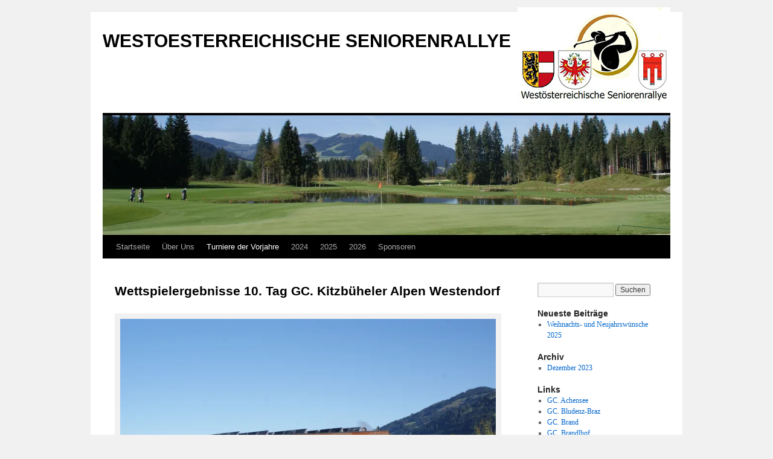

--- FILE ---
content_type: text/html; charset=UTF-8
request_url: https://www.woesr-golf.com/wp/turniere-vorjahre/2018-2/alle-wettspielergebnisse-2018/wettspielergebnisse-10-tag-gc-kitzbueheler-alpen-westendorf/
body_size: 27569
content:
<!DOCTYPE html>
<html lang="de">
<head>
<meta charset="UTF-8" />
<title>
Wettspielergebnisse 10. Tag GC. Kitzbüheler Alpen Westendorf | WESTOESTERREICHISCHE SENIORENRALLYE	</title>
<link rel="profile" href="https://gmpg.org/xfn/11" />
<link rel="stylesheet" type="text/css" media="all" href="https://www.woesr-golf.com/wp/wp-content/themes/woesr-golf-2025/style.css?ver=20241112" />
<link rel="pingback" href="https://www.woesr-golf.com/wp/xmlrpc.php">
<meta name='robots' content='max-image-preview:large' />
	<!-- CJ Custom Header Code -->
	<link rel='dns-prefetch' href='//stats.wp.com' />
<link rel='dns-prefetch' href='//v0.wordpress.com' />
<link rel='dns-prefetch' href='//jetpack.wordpress.com' />
<link rel='dns-prefetch' href='//s0.wp.com' />
<link rel='dns-prefetch' href='//public-api.wordpress.com' />
<link rel='dns-prefetch' href='//0.gravatar.com' />
<link rel='dns-prefetch' href='//1.gravatar.com' />
<link rel='dns-prefetch' href='//2.gravatar.com' />
<link rel='preconnect' href='//i0.wp.com' />
<link rel="alternate" type="application/rss+xml" title="WESTOESTERREICHISCHE SENIORENRALLYE &raquo; Feed" href="https://www.woesr-golf.com/wp/feed/" />
<link rel="alternate" type="application/rss+xml" title="WESTOESTERREICHISCHE SENIORENRALLYE &raquo; Kommentar-Feed" href="https://www.woesr-golf.com/wp/comments/feed/" />
<link rel="alternate" title="oEmbed (JSON)" type="application/json+oembed" href="https://www.woesr-golf.com/wp/wp-json/oembed/1.0/embed?url=https%3A%2F%2Fwww.woesr-golf.com%2Fwp%2Fturniere-vorjahre%2F2018-2%2Falle-wettspielergebnisse-2018%2Fwettspielergebnisse-10-tag-gc-kitzbueheler-alpen-westendorf%2F" />
<link rel="alternate" title="oEmbed (XML)" type="text/xml+oembed" href="https://www.woesr-golf.com/wp/wp-json/oembed/1.0/embed?url=https%3A%2F%2Fwww.woesr-golf.com%2Fwp%2Fturniere-vorjahre%2F2018-2%2Falle-wettspielergebnisse-2018%2Fwettspielergebnisse-10-tag-gc-kitzbueheler-alpen-westendorf%2F&#038;format=xml" />
<style id='wp-img-auto-sizes-contain-inline-css' type='text/css'>
img:is([sizes=auto i],[sizes^="auto," i]){contain-intrinsic-size:3000px 1500px}
/*# sourceURL=wp-img-auto-sizes-contain-inline-css */
</style>
<style id='wp-emoji-styles-inline-css' type='text/css'>

	img.wp-smiley, img.emoji {
		display: inline !important;
		border: none !important;
		box-shadow: none !important;
		height: 1em !important;
		width: 1em !important;
		margin: 0 0.07em !important;
		vertical-align: -0.1em !important;
		background: none !important;
		padding: 0 !important;
	}
/*# sourceURL=wp-emoji-styles-inline-css */
</style>
<style id='wp-block-library-inline-css' type='text/css'>
:root{--wp-block-synced-color:#7a00df;--wp-block-synced-color--rgb:122,0,223;--wp-bound-block-color:var(--wp-block-synced-color);--wp-editor-canvas-background:#ddd;--wp-admin-theme-color:#007cba;--wp-admin-theme-color--rgb:0,124,186;--wp-admin-theme-color-darker-10:#006ba1;--wp-admin-theme-color-darker-10--rgb:0,107,160.5;--wp-admin-theme-color-darker-20:#005a87;--wp-admin-theme-color-darker-20--rgb:0,90,135;--wp-admin-border-width-focus:2px}@media (min-resolution:192dpi){:root{--wp-admin-border-width-focus:1.5px}}.wp-element-button{cursor:pointer}:root .has-very-light-gray-background-color{background-color:#eee}:root .has-very-dark-gray-background-color{background-color:#313131}:root .has-very-light-gray-color{color:#eee}:root .has-very-dark-gray-color{color:#313131}:root .has-vivid-green-cyan-to-vivid-cyan-blue-gradient-background{background:linear-gradient(135deg,#00d084,#0693e3)}:root .has-purple-crush-gradient-background{background:linear-gradient(135deg,#34e2e4,#4721fb 50%,#ab1dfe)}:root .has-hazy-dawn-gradient-background{background:linear-gradient(135deg,#faaca8,#dad0ec)}:root .has-subdued-olive-gradient-background{background:linear-gradient(135deg,#fafae1,#67a671)}:root .has-atomic-cream-gradient-background{background:linear-gradient(135deg,#fdd79a,#004a59)}:root .has-nightshade-gradient-background{background:linear-gradient(135deg,#330968,#31cdcf)}:root .has-midnight-gradient-background{background:linear-gradient(135deg,#020381,#2874fc)}:root{--wp--preset--font-size--normal:16px;--wp--preset--font-size--huge:42px}.has-regular-font-size{font-size:1em}.has-larger-font-size{font-size:2.625em}.has-normal-font-size{font-size:var(--wp--preset--font-size--normal)}.has-huge-font-size{font-size:var(--wp--preset--font-size--huge)}.has-text-align-center{text-align:center}.has-text-align-left{text-align:left}.has-text-align-right{text-align:right}.has-fit-text{white-space:nowrap!important}#end-resizable-editor-section{display:none}.aligncenter{clear:both}.items-justified-left{justify-content:flex-start}.items-justified-center{justify-content:center}.items-justified-right{justify-content:flex-end}.items-justified-space-between{justify-content:space-between}.screen-reader-text{border:0;clip-path:inset(50%);height:1px;margin:-1px;overflow:hidden;padding:0;position:absolute;width:1px;word-wrap:normal!important}.screen-reader-text:focus{background-color:#ddd;clip-path:none;color:#444;display:block;font-size:1em;height:auto;left:5px;line-height:normal;padding:15px 23px 14px;text-decoration:none;top:5px;width:auto;z-index:100000}html :where(.has-border-color){border-style:solid}html :where([style*=border-top-color]){border-top-style:solid}html :where([style*=border-right-color]){border-right-style:solid}html :where([style*=border-bottom-color]){border-bottom-style:solid}html :where([style*=border-left-color]){border-left-style:solid}html :where([style*=border-width]){border-style:solid}html :where([style*=border-top-width]){border-top-style:solid}html :where([style*=border-right-width]){border-right-style:solid}html :where([style*=border-bottom-width]){border-bottom-style:solid}html :where([style*=border-left-width]){border-left-style:solid}html :where(img[class*=wp-image-]){height:auto;max-width:100%}:where(figure){margin:0 0 1em}html :where(.is-position-sticky){--wp-admin--admin-bar--position-offset:var(--wp-admin--admin-bar--height,0px)}@media screen and (max-width:600px){html :where(.is-position-sticky){--wp-admin--admin-bar--position-offset:0px}}

/*# sourceURL=wp-block-library-inline-css */
</style><style id='global-styles-inline-css' type='text/css'>
:root{--wp--preset--aspect-ratio--square: 1;--wp--preset--aspect-ratio--4-3: 4/3;--wp--preset--aspect-ratio--3-4: 3/4;--wp--preset--aspect-ratio--3-2: 3/2;--wp--preset--aspect-ratio--2-3: 2/3;--wp--preset--aspect-ratio--16-9: 16/9;--wp--preset--aspect-ratio--9-16: 9/16;--wp--preset--color--black: #000;--wp--preset--color--cyan-bluish-gray: #abb8c3;--wp--preset--color--white: #fff;--wp--preset--color--pale-pink: #f78da7;--wp--preset--color--vivid-red: #cf2e2e;--wp--preset--color--luminous-vivid-orange: #ff6900;--wp--preset--color--luminous-vivid-amber: #fcb900;--wp--preset--color--light-green-cyan: #7bdcb5;--wp--preset--color--vivid-green-cyan: #00d084;--wp--preset--color--pale-cyan-blue: #8ed1fc;--wp--preset--color--vivid-cyan-blue: #0693e3;--wp--preset--color--vivid-purple: #9b51e0;--wp--preset--color--blue: #0066cc;--wp--preset--color--medium-gray: #666;--wp--preset--color--light-gray: #f1f1f1;--wp--preset--gradient--vivid-cyan-blue-to-vivid-purple: linear-gradient(135deg,rgb(6,147,227) 0%,rgb(155,81,224) 100%);--wp--preset--gradient--light-green-cyan-to-vivid-green-cyan: linear-gradient(135deg,rgb(122,220,180) 0%,rgb(0,208,130) 100%);--wp--preset--gradient--luminous-vivid-amber-to-luminous-vivid-orange: linear-gradient(135deg,rgb(252,185,0) 0%,rgb(255,105,0) 100%);--wp--preset--gradient--luminous-vivid-orange-to-vivid-red: linear-gradient(135deg,rgb(255,105,0) 0%,rgb(207,46,46) 100%);--wp--preset--gradient--very-light-gray-to-cyan-bluish-gray: linear-gradient(135deg,rgb(238,238,238) 0%,rgb(169,184,195) 100%);--wp--preset--gradient--cool-to-warm-spectrum: linear-gradient(135deg,rgb(74,234,220) 0%,rgb(151,120,209) 20%,rgb(207,42,186) 40%,rgb(238,44,130) 60%,rgb(251,105,98) 80%,rgb(254,248,76) 100%);--wp--preset--gradient--blush-light-purple: linear-gradient(135deg,rgb(255,206,236) 0%,rgb(152,150,240) 100%);--wp--preset--gradient--blush-bordeaux: linear-gradient(135deg,rgb(254,205,165) 0%,rgb(254,45,45) 50%,rgb(107,0,62) 100%);--wp--preset--gradient--luminous-dusk: linear-gradient(135deg,rgb(255,203,112) 0%,rgb(199,81,192) 50%,rgb(65,88,208) 100%);--wp--preset--gradient--pale-ocean: linear-gradient(135deg,rgb(255,245,203) 0%,rgb(182,227,212) 50%,rgb(51,167,181) 100%);--wp--preset--gradient--electric-grass: linear-gradient(135deg,rgb(202,248,128) 0%,rgb(113,206,126) 100%);--wp--preset--gradient--midnight: linear-gradient(135deg,rgb(2,3,129) 0%,rgb(40,116,252) 100%);--wp--preset--font-size--small: 13px;--wp--preset--font-size--medium: 20px;--wp--preset--font-size--large: 36px;--wp--preset--font-size--x-large: 42px;--wp--preset--spacing--20: 0.44rem;--wp--preset--spacing--30: 0.67rem;--wp--preset--spacing--40: 1rem;--wp--preset--spacing--50: 1.5rem;--wp--preset--spacing--60: 2.25rem;--wp--preset--spacing--70: 3.38rem;--wp--preset--spacing--80: 5.06rem;--wp--preset--shadow--natural: 6px 6px 9px rgba(0, 0, 0, 0.2);--wp--preset--shadow--deep: 12px 12px 50px rgba(0, 0, 0, 0.4);--wp--preset--shadow--sharp: 6px 6px 0px rgba(0, 0, 0, 0.2);--wp--preset--shadow--outlined: 6px 6px 0px -3px rgb(255, 255, 255), 6px 6px rgb(0, 0, 0);--wp--preset--shadow--crisp: 6px 6px 0px rgb(0, 0, 0);}:where(.is-layout-flex){gap: 0.5em;}:where(.is-layout-grid){gap: 0.5em;}body .is-layout-flex{display: flex;}.is-layout-flex{flex-wrap: wrap;align-items: center;}.is-layout-flex > :is(*, div){margin: 0;}body .is-layout-grid{display: grid;}.is-layout-grid > :is(*, div){margin: 0;}:where(.wp-block-columns.is-layout-flex){gap: 2em;}:where(.wp-block-columns.is-layout-grid){gap: 2em;}:where(.wp-block-post-template.is-layout-flex){gap: 1.25em;}:where(.wp-block-post-template.is-layout-grid){gap: 1.25em;}.has-black-color{color: var(--wp--preset--color--black) !important;}.has-cyan-bluish-gray-color{color: var(--wp--preset--color--cyan-bluish-gray) !important;}.has-white-color{color: var(--wp--preset--color--white) !important;}.has-pale-pink-color{color: var(--wp--preset--color--pale-pink) !important;}.has-vivid-red-color{color: var(--wp--preset--color--vivid-red) !important;}.has-luminous-vivid-orange-color{color: var(--wp--preset--color--luminous-vivid-orange) !important;}.has-luminous-vivid-amber-color{color: var(--wp--preset--color--luminous-vivid-amber) !important;}.has-light-green-cyan-color{color: var(--wp--preset--color--light-green-cyan) !important;}.has-vivid-green-cyan-color{color: var(--wp--preset--color--vivid-green-cyan) !important;}.has-pale-cyan-blue-color{color: var(--wp--preset--color--pale-cyan-blue) !important;}.has-vivid-cyan-blue-color{color: var(--wp--preset--color--vivid-cyan-blue) !important;}.has-vivid-purple-color{color: var(--wp--preset--color--vivid-purple) !important;}.has-black-background-color{background-color: var(--wp--preset--color--black) !important;}.has-cyan-bluish-gray-background-color{background-color: var(--wp--preset--color--cyan-bluish-gray) !important;}.has-white-background-color{background-color: var(--wp--preset--color--white) !important;}.has-pale-pink-background-color{background-color: var(--wp--preset--color--pale-pink) !important;}.has-vivid-red-background-color{background-color: var(--wp--preset--color--vivid-red) !important;}.has-luminous-vivid-orange-background-color{background-color: var(--wp--preset--color--luminous-vivid-orange) !important;}.has-luminous-vivid-amber-background-color{background-color: var(--wp--preset--color--luminous-vivid-amber) !important;}.has-light-green-cyan-background-color{background-color: var(--wp--preset--color--light-green-cyan) !important;}.has-vivid-green-cyan-background-color{background-color: var(--wp--preset--color--vivid-green-cyan) !important;}.has-pale-cyan-blue-background-color{background-color: var(--wp--preset--color--pale-cyan-blue) !important;}.has-vivid-cyan-blue-background-color{background-color: var(--wp--preset--color--vivid-cyan-blue) !important;}.has-vivid-purple-background-color{background-color: var(--wp--preset--color--vivid-purple) !important;}.has-black-border-color{border-color: var(--wp--preset--color--black) !important;}.has-cyan-bluish-gray-border-color{border-color: var(--wp--preset--color--cyan-bluish-gray) !important;}.has-white-border-color{border-color: var(--wp--preset--color--white) !important;}.has-pale-pink-border-color{border-color: var(--wp--preset--color--pale-pink) !important;}.has-vivid-red-border-color{border-color: var(--wp--preset--color--vivid-red) !important;}.has-luminous-vivid-orange-border-color{border-color: var(--wp--preset--color--luminous-vivid-orange) !important;}.has-luminous-vivid-amber-border-color{border-color: var(--wp--preset--color--luminous-vivid-amber) !important;}.has-light-green-cyan-border-color{border-color: var(--wp--preset--color--light-green-cyan) !important;}.has-vivid-green-cyan-border-color{border-color: var(--wp--preset--color--vivid-green-cyan) !important;}.has-pale-cyan-blue-border-color{border-color: var(--wp--preset--color--pale-cyan-blue) !important;}.has-vivid-cyan-blue-border-color{border-color: var(--wp--preset--color--vivid-cyan-blue) !important;}.has-vivid-purple-border-color{border-color: var(--wp--preset--color--vivid-purple) !important;}.has-vivid-cyan-blue-to-vivid-purple-gradient-background{background: var(--wp--preset--gradient--vivid-cyan-blue-to-vivid-purple) !important;}.has-light-green-cyan-to-vivid-green-cyan-gradient-background{background: var(--wp--preset--gradient--light-green-cyan-to-vivid-green-cyan) !important;}.has-luminous-vivid-amber-to-luminous-vivid-orange-gradient-background{background: var(--wp--preset--gradient--luminous-vivid-amber-to-luminous-vivid-orange) !important;}.has-luminous-vivid-orange-to-vivid-red-gradient-background{background: var(--wp--preset--gradient--luminous-vivid-orange-to-vivid-red) !important;}.has-very-light-gray-to-cyan-bluish-gray-gradient-background{background: var(--wp--preset--gradient--very-light-gray-to-cyan-bluish-gray) !important;}.has-cool-to-warm-spectrum-gradient-background{background: var(--wp--preset--gradient--cool-to-warm-spectrum) !important;}.has-blush-light-purple-gradient-background{background: var(--wp--preset--gradient--blush-light-purple) !important;}.has-blush-bordeaux-gradient-background{background: var(--wp--preset--gradient--blush-bordeaux) !important;}.has-luminous-dusk-gradient-background{background: var(--wp--preset--gradient--luminous-dusk) !important;}.has-pale-ocean-gradient-background{background: var(--wp--preset--gradient--pale-ocean) !important;}.has-electric-grass-gradient-background{background: var(--wp--preset--gradient--electric-grass) !important;}.has-midnight-gradient-background{background: var(--wp--preset--gradient--midnight) !important;}.has-small-font-size{font-size: var(--wp--preset--font-size--small) !important;}.has-medium-font-size{font-size: var(--wp--preset--font-size--medium) !important;}.has-large-font-size{font-size: var(--wp--preset--font-size--large) !important;}.has-x-large-font-size{font-size: var(--wp--preset--font-size--x-large) !important;}
/*# sourceURL=global-styles-inline-css */
</style>

<style id='classic-theme-styles-inline-css' type='text/css'>
/*! This file is auto-generated */
.wp-block-button__link{color:#fff;background-color:#32373c;border-radius:9999px;box-shadow:none;text-decoration:none;padding:calc(.667em + 2px) calc(1.333em + 2px);font-size:1.125em}.wp-block-file__button{background:#32373c;color:#fff;text-decoration:none}
/*# sourceURL=/wp-includes/css/classic-themes.min.css */
</style>
<link rel='stylesheet' id='fancybox-for-wp-css' href='https://www.woesr-golf.com/wp/wp-content/plugins/fancybox-for-wordpress/assets/css/fancybox.css?ver=1.3.4' type='text/css' media='all' />
<link rel='stylesheet' id='parent-style-css' href='https://www.woesr-golf.com/wp/wp-content/themes/twentyten/style.css?ver=6.9' type='text/css' media='all' />
<link rel='stylesheet' id='child-style-css' href='https://www.woesr-golf.com/wp/wp-content/themes/woesr-golf-2025/style.css?ver=6.9' type='text/css' media='all' />
<link rel='stylesheet' id='twentyten-block-style-css' href='https://www.woesr-golf.com/wp/wp-content/themes/twentyten/blocks.css?ver=20240703' type='text/css' media='all' />
<script type="text/javascript" src="https://www.woesr-golf.com/wp/wp-includes/js/jquery/jquery.min.js?ver=3.7.1" id="jquery-core-js"></script>
<script type="text/javascript" src="https://www.woesr-golf.com/wp/wp-includes/js/jquery/jquery-migrate.min.js?ver=3.4.1" id="jquery-migrate-js"></script>
<script type="text/javascript" src="https://www.woesr-golf.com/wp/wp-content/plugins/fancybox-for-wordpress/assets/js/purify.min.js?ver=1.3.4" id="purify-js"></script>
<script type="text/javascript" src="https://www.woesr-golf.com/wp/wp-content/plugins/fancybox-for-wordpress/assets/js/jquery.fancybox.js?ver=1.3.4" id="fancybox-for-wp-js"></script>
<link rel="https://api.w.org/" href="https://www.woesr-golf.com/wp/wp-json/" /><link rel="alternate" title="JSON" type="application/json" href="https://www.woesr-golf.com/wp/wp-json/wp/v2/pages/11998" /><link rel="EditURI" type="application/rsd+xml" title="RSD" href="https://www.woesr-golf.com/wp/xmlrpc.php?rsd" />
<meta name="generator" content="WordPress 6.9" />
<link rel="canonical" href="https://www.woesr-golf.com/wp/turniere-vorjahre/2018-2/alle-wettspielergebnisse-2018/wettspielergebnisse-10-tag-gc-kitzbueheler-alpen-westendorf/" />
<link rel='shortlink' href='https://wp.me/P3bUlp-37w' />

<!-- Fancybox for WordPress v3.3.7 -->
<style type="text/css">
	.fancybox-slide--image .fancybox-content{background-color: #FFFFFF}div.fancybox-caption{display:none !important;}
	
	img.fancybox-image{border-width:10px;border-color:#FFFFFF;border-style:solid;}
	div.fancybox-bg{background-color:rgba(102,102,102,0.3);opacity:1 !important;}div.fancybox-content{border-color:#FFFFFF}
	div#fancybox-title{background-color:#FFFFFF}
	div.fancybox-content{background-color:#FFFFFF}
	div#fancybox-title-inside{color:#333333}
	
	
	
	div.fancybox-caption p.caption-title{display:inline-block}
	div.fancybox-caption p.caption-title{font-size:14px}
	div.fancybox-caption p.caption-title{color:#333333}
	div.fancybox-caption {color:#333333}div.fancybox-caption p.caption-title {background:#fff; width:auto;padding:10px 30px;}div.fancybox-content p.caption-title{color:#333333;margin: 0;padding: 5px 0;}body.fancybox-active .fancybox-container .fancybox-stage .fancybox-content .fancybox-close-small{display:block;}
</style><script type="text/javascript">
	jQuery(function () {

		var mobileOnly = false;
		
		if (mobileOnly) {
			return;
		}

		jQuery.fn.getTitle = function () { // Copy the title of every IMG tag and add it to its parent A so that fancybox can show titles
			var arr = jQuery("a[data-fancybox]");jQuery.each(arr, function() {var title = jQuery(this).children("img").attr("title") || '';var figCaptionHtml = jQuery(this).next("figcaption").html() || '';var processedCaption = figCaptionHtml;if (figCaptionHtml.length && typeof DOMPurify === 'function') {processedCaption = DOMPurify.sanitize(figCaptionHtml, {USE_PROFILES: {html: true}});} else if (figCaptionHtml.length) {processedCaption = jQuery("<div>").text(figCaptionHtml).html();}var newTitle = title;if (processedCaption.length) {newTitle = title.length ? title + " " + processedCaption : processedCaption;}if (newTitle.length) {jQuery(this).attr("title", newTitle);}});		}

		// Supported file extensions

				var thumbnails = jQuery("a:has(img)").not(".nolightbox").not('.envira-gallery-link').not('.ngg-simplelightbox').filter(function () {
			return /\.(jpe?g|png|gif|mp4|webp|bmp|pdf)(\?[^/]*)*$/i.test(jQuery(this).attr('href'))
		});
		

		// Add data-type iframe for links that are not images or videos.
		var iframeLinks = jQuery('.fancyboxforwp').filter(function () {
			return !/\.(jpe?g|png|gif|mp4|webp|bmp|pdf)(\?[^/]*)*$/i.test(jQuery(this).attr('href'))
		}).filter(function () {
			return !/vimeo|youtube/i.test(jQuery(this).attr('href'))
		});
		iframeLinks.attr({"data-type": "iframe"}).getTitle();

				// Gallery All
		thumbnails.addClass("fancyboxforwp").attr("data-fancybox", "gallery").getTitle();
		iframeLinks.attr({"data-fancybox": "gallery"}).getTitle();

		// Gallery type NONE
		
		// Call fancybox and apply it on any link with a rel atribute that starts with "fancybox", with the options set on the admin panel
		jQuery("a.fancyboxforwp").fancyboxforwp({
			loop: false,
			smallBtn: true,
			zoomOpacity: "auto",
			animationEffect: "fade",
			animationDuration: 500,
			transitionEffect: "fade",
			transitionDuration: "300",
			overlayShow: true,
			overlayOpacity: "0.3",
			titleShow: true,
			titlePosition: "inside",
			keyboard: true,
			showCloseButton: true,
			arrows: true,
			clickContent:false,
			clickSlide: "close",
			mobile: {
				clickContent: function (current, event) {
					return current.type === "image" ? "toggleControls" : false;
				},
				clickSlide: function (current, event) {
					return current.type === "image" ? "close" : "close";
				},
			},
			wheel: false,
			toolbar: true,
			preventCaptionOverlap: true,
			onInit: function() { },			onDeactivate
	: function() { },		beforeClose: function() { },			afterShow: function(instance) { jQuery( ".fancybox-image" ).on("click", function( ){ ( instance.isScaledDown() ) ? instance.scaleToActual() : instance.scaleToFit() }) },				afterClose: function() { },					caption : function( instance, item ) {var title = "";if("undefined" != typeof jQuery(this).context ){var title = jQuery(this).context.title;} else { var title = ("undefined" != typeof jQuery(this).attr("title")) ? jQuery(this).attr("title") : false;}var caption = jQuery(this).data('caption') || '';if ( item.type === 'image' && title.length ) {caption = (caption.length ? caption + '<br />' : '') + '<p class="caption-title">'+jQuery("<div>").text(title).html()+'</p>' ;}if (typeof DOMPurify === "function" && caption.length) { return DOMPurify.sanitize(caption, {USE_PROFILES: {html: true}}); } else { return jQuery("<div>").text(caption).html(); }},
		afterLoad : function( instance, current ) {var captionContent = current.opts.caption || '';var sanitizedCaptionString = '';if (typeof DOMPurify === 'function' && captionContent.length) {sanitizedCaptionString = DOMPurify.sanitize(captionContent, {USE_PROFILES: {html: true}});} else if (captionContent.length) { sanitizedCaptionString = jQuery("<div>").text(captionContent).html();}if (sanitizedCaptionString.length) { current.$content.append(jQuery('<div class=\"fancybox-custom-caption inside-caption\" style=\" position: absolute;left:0;right:0;color:#000;margin:0 auto;bottom:0;text-align:center;background-color:#FFFFFF \"></div>').html(sanitizedCaptionString)); }},
			})
		;

			})
</script>
<!-- END Fancybox for WordPress -->
	<style>img#wpstats{display:none}</style>
		<style data-context="foundation-flickity-css">/*! Flickity v2.0.2
http://flickity.metafizzy.co
---------------------------------------------- */.flickity-enabled{position:relative}.flickity-enabled:focus{outline:0}.flickity-viewport{overflow:hidden;position:relative;height:100%}.flickity-slider{position:absolute;width:100%;height:100%}.flickity-enabled.is-draggable{-webkit-tap-highlight-color:transparent;tap-highlight-color:transparent;-webkit-user-select:none;-moz-user-select:none;-ms-user-select:none;user-select:none}.flickity-enabled.is-draggable .flickity-viewport{cursor:move;cursor:-webkit-grab;cursor:grab}.flickity-enabled.is-draggable .flickity-viewport.is-pointer-down{cursor:-webkit-grabbing;cursor:grabbing}.flickity-prev-next-button{position:absolute;top:50%;width:44px;height:44px;border:none;border-radius:50%;background:#fff;background:hsla(0,0%,100%,.75);cursor:pointer;-webkit-transform:translateY(-50%);transform:translateY(-50%)}.flickity-prev-next-button:hover{background:#fff}.flickity-prev-next-button:focus{outline:0;box-shadow:0 0 0 5px #09f}.flickity-prev-next-button:active{opacity:.6}.flickity-prev-next-button.previous{left:10px}.flickity-prev-next-button.next{right:10px}.flickity-rtl .flickity-prev-next-button.previous{left:auto;right:10px}.flickity-rtl .flickity-prev-next-button.next{right:auto;left:10px}.flickity-prev-next-button:disabled{opacity:.3;cursor:auto}.flickity-prev-next-button svg{position:absolute;left:20%;top:20%;width:60%;height:60%}.flickity-prev-next-button .arrow{fill:#333}.flickity-page-dots{position:absolute;width:100%;bottom:-25px;padding:0;margin:0;list-style:none;text-align:center;line-height:1}.flickity-rtl .flickity-page-dots{direction:rtl}.flickity-page-dots .dot{display:inline-block;width:10px;height:10px;margin:0 8px;background:#333;border-radius:50%;opacity:.25;cursor:pointer}.flickity-page-dots .dot.is-selected{opacity:1}</style><style data-context="foundation-slideout-css">.slideout-menu{position:fixed;left:0;top:0;bottom:0;right:auto;z-index:0;width:256px;overflow-y:auto;-webkit-overflow-scrolling:touch;display:none}.slideout-menu.pushit-right{left:auto;right:0}.slideout-panel{position:relative;z-index:1;will-change:transform}.slideout-open,.slideout-open .slideout-panel,.slideout-open body{overflow:hidden}.slideout-open .slideout-menu{display:block}.pushit{display:none}</style>
    <link rel="stylesheet" href="https://www.woesr-golf.com/wp/wp-content/themes/woesr-golf-2025/cc/cookieconsent.css" media="print" onload="this.media='all'">    
    <script  type="text/plain" data-cookiecategory="analytics" async src="https://www.googletagmanager.com/gtag/js?id=UA-4060393-24"></script>
<script type="text/plain" data-cookiecategory="analytics">
  window.dataLayer = window.dataLayer || [];
  function gtag(){dataLayer.push(arguments);}
  gtag('js', new Date());

  gtag('config', 'UA-4060393-24', {'anonymize_ip': true});
</script>   

<!-- Jetpack Open Graph Tags -->
<meta property="og:type" content="article" />
<meta property="og:title" content="Wettspielergebnisse 10. Tag GC. Kitzbüheler Alpen Westendorf" />
<meta property="og:url" content="https://www.woesr-golf.com/wp/turniere-vorjahre/2018-2/alle-wettspielergebnisse-2018/wettspielergebnisse-10-tag-gc-kitzbueheler-alpen-westendorf/" />
<meta property="og:description" content="Clubhaus &nbsp; BRUTTO-NETTOWERTUNG  10.  TAG &nbsp; MANNSCHAFTSWERTUNG 10.  TAG &nbsp; &nbsp; &nbsp; &nbsp; GRUPPENERGEBNISSE 10. TAG &nbsp; FOTO     &nbsp;  " />
<meta property="article:published_time" content="2018-07-04T12:57:30+00:00" />
<meta property="article:modified_time" content="2018-07-04T13:38:29+00:00" />
<meta property="og:site_name" content="WESTOESTERREICHISCHE SENIORENRALLYE" />
<meta property="og:image" content="https://i0.wp.com/www.woesr-golf.com/wp/wp-content/uploads/2014/10/DSC08270-001-e1413980189720.jpg?fit=1200%2C336&#038;ssl=1" />
<meta property="og:image:width" content="1200" />
<meta property="og:image:height" content="336" />
<meta property="og:image:alt" content="" />
<meta property="og:locale" content="de_DE" />
<meta name="twitter:text:title" content="Wettspielergebnisse 10. Tag GC. Kitzbüheler Alpen Westendorf" />
<meta name="twitter:image" content="https://i0.wp.com/www.woesr-golf.com/wp/wp-content/uploads/2014/10/DSC08270-001-e1413980189720.jpg?fit=1200%2C336&#038;ssl=1&#038;w=640" />
<meta name="twitter:card" content="summary_large_image" />

<!-- End Jetpack Open Graph Tags -->
<style>.ios7.web-app-mode.has-fixed header{ background-color: rgba(45,53,63,.88);}</style></head>

<body class="wp-singular page-template-default page page-id-11998 page-child parent-pageid-11827 wp-theme-twentyten wp-child-theme-woesr-golf-2025">
<div id="wrapper" class="hfeed">
	<div id="header">
		<div id="masthead">
			<div id="branding" role="banner">
								<div id="site-title">
					<span>
						<a href="https://www.woesr-golf.com/wp/" rel="home">WESTOESTERREICHISCHE SENIORENRALLYE</a>
					</span>
				</div>
				<div id="site-description"><img src="https://www.woesr-golf.com/Logo-Woesr-2025.jpg" style="height: 157px;border: 0;float: right;margin-top: -53px" /></div>

				<img width="940" height="198" src="https://i0.wp.com/www.woesr-golf.com/wp/wp-content/uploads/2014/10/DSC08270-001-e1413980189720.jpg?resize=940%2C198&amp;ssl=1" class="attachment-post-thumbnail size-post-thumbnail wp-post-image" alt="" decoding="async" fetchpriority="high" srcset="https://i0.wp.com/www.woesr-golf.com/wp/wp-content/uploads/2014/10/DSC08270-001-e1413980189720.jpg?resize=940%2C198&amp;ssl=1 940w, https://i0.wp.com/www.woesr-golf.com/wp/wp-content/uploads/2014/10/DSC08270-001-e1413980189720.jpg?zoom=2&amp;resize=940%2C198&amp;ssl=1 1880w, https://i0.wp.com/www.woesr-golf.com/wp/wp-content/uploads/2014/10/DSC08270-001-e1413980189720.jpg?zoom=3&amp;resize=940%2C198&amp;ssl=1 2820w" sizes="(max-width: 940px) 100vw, 940px" />			</div><!-- #branding -->

			<div id="access" role="navigation">
								<div class="skip-link screen-reader-text"><a href="#content">Zum Inhalt springen</a></div>
				<div class="menu"><ul>
<li ><a href="https://www.woesr-golf.com/wp/">Startseite</a></li><li class="page_item page-item-4 page_item_has_children"><a href="https://www.woesr-golf.com/wp/uber-uns/">Über Uns</a>
<ul class='children'>
	<li class="page_item page-item-1585"><a href="https://www.woesr-golf.com/wp/uber-uns/wir-trauern-um/">Wir trauern betroffen und traurig um</a></li>
	<li class="page_item page-item-11861"><a href="https://www.woesr-golf.com/wp/uber-uns/impressum-datenschutzhinweis/">Impressum &#038; Datenschutzhinweis</a></li>
</ul>
</li>
<li class="page_item page-item-15445 page_item_has_children current_page_ancestor"><a href="https://www.woesr-golf.com/wp/turniere-vorjahre/">Turniere der Vorjahre</a>
<ul class='children'>
	<li class="page_item page-item-489 page_item_has_children"><a href="https://www.woesr-golf.com/wp/turniere-vorjahre/2011-4/">2011</a>
	<ul class='children'>
		<li class="page_item page-item-532"><a href="https://www.woesr-golf.com/wp/turniere-vorjahre/2011-4/einzelwertungen-brutto-und-netto/">Einzelwertungen Brutto und Netto</a></li>
		<li class="page_item page-item-692 page_item_has_children"><a href="https://www.woesr-golf.com/wp/turniere-vorjahre/2011-4/ergebnisse-2011/">Ergebnisse 2011</a>
		<ul class='children'>
			<li class="page_item page-item-598"><a href="https://www.woesr-golf.com/wp/turniere-vorjahre/2011-4/ergebnisse-2011/ergebnis-1-tag/">1. Tag Brandlhof</a></li>
			<li class="page_item page-item-703"><a href="https://www.woesr-golf.com/wp/turniere-vorjahre/2011-4/ergebnisse-2011/2-tag-dolomitengolf/">2. Tag Dolomitengolf</a></li>
			<li class="page_item page-item-801"><a href="https://www.woesr-golf.com/wp/turniere-vorjahre/2011-4/ergebnisse-2011/3-tag-mittersill-2/">3. Tag Mittersill</a></li>
			<li class="page_item page-item-821"><a href="https://www.woesr-golf.com/wp/turniere-vorjahre/2011-4/ergebnisse-2011/4-tag-gcc-larchenhof/">4. Tag GCC. Lärchenhof</a></li>
			<li class="page_item page-item-907"><a href="https://www.woesr-golf.com/wp/turniere-vorjahre/2011-4/ergebnisse-2011/5-tag-moarhof-walchsee/">5. Tag Moarhof  Walchsee</a></li>
			<li class="page_item page-item-933"><a href="https://www.woesr-golf.com/wp/turniere-vorjahre/2011-4/ergebnisse-2011/6-tag-gc-kitzbuehel/">6. Tag GC. Kitzbuehel</a></li>
			<li class="page_item page-item-1039"><a href="https://www.woesr-golf.com/wp/turniere-vorjahre/2011-4/ergebnisse-2011/7-tag-gc-eichenheim/">7. Tag GC. Eichenheim</a></li>
			<li class="page_item page-item-1068"><a href="https://www.woesr-golf.com/wp/turniere-vorjahre/2011-4/ergebnisse-2011/8-spieltag-brandlhof-zum-2/">8. Tag Brandlhof II</a></li>
			<li class="page_item page-item-1098"><a href="https://www.woesr-golf.com/wp/turniere-vorjahre/2011-4/ergebnisse-2011/9-tag-urslautal/">9. Tag Urslautal</a></li>
			<li class="page_item page-item-1130"><a href="https://www.woesr-golf.com/wp/turniere-vorjahre/2011-4/ergebnisse-2011/10-tag-zell-am-see/">10. Tag Zell am See</a></li>
			<li class="page_item page-item-1208"><a href="https://www.woesr-golf.com/wp/turniere-vorjahre/2011-4/ergebnisse-2011/11-tag-posthotel-gc-achenkirch/">11. Tag Posthotel GC. Achenkirch</a></li>
			<li class="page_item page-item-1221"><a href="https://www.woesr-golf.com/wp/turniere-vorjahre/2011-4/ergebnisse-2011/12-tag-gc-zugspitze-tirol/">12. Tag GC. Zugspitze Tirol</a></li>
			<li class="page_item page-item-1186"><a href="https://www.woesr-golf.com/wp/turniere-vorjahre/2011-4/ergebnisse-2011/tag-13-naturpark-gc-brand/">13. Tag  Naturpark GC. Brand</a></li>
			<li class="page_item page-item-1231"><a href="https://www.woesr-golf.com/wp/turniere-vorjahre/2011-4/ergebnisse-2011/14-tag-gc-bludenz-braz/">14. Tag GC. Bludenz Braz</a></li>
		</ul>
</li>
		<li class="page_item page-item-505"><a href="https://www.woesr-golf.com/wp/turniere-vorjahre/2011-4/mannschaftswertung-brutto/">Mannschaftswertung Brutto</a></li>
		<li class="page_item page-item-444"><a href="https://www.woesr-golf.com/wp/turniere-vorjahre/2011-4/mannschaftendwertung-brutto/">Mannschaftswertung Netto</a></li>
	</ul>
</li>
	<li class="page_item page-item-9 page_item_has_children"><a href="https://www.woesr-golf.com/wp/turniere-vorjahre/2012-2/">2012</a>
	<ul class='children'>
		<li class="page_item page-item-1680"><a href="https://www.woesr-golf.com/wp/turniere-vorjahre/2012-2/mannschaftswertungen-brutto/">MANNSCHAFTSWERTUNG BRUTTO</a></li>
		<li class="page_item page-item-1558"><a href="https://www.woesr-golf.com/wp/turniere-vorjahre/2012-2/mannschaftswertung-netto/">MANNSCHAFTSWERTUNG NETTO</a></li>
		<li class="page_item page-item-369"><a href="https://www.woesr-golf.com/wp/turniere-vorjahre/2012-2/mastersn-namensliste-2012/">Masters Namensliste 2012</a></li>
		<li class="page_item page-item-30"><a href="https://www.woesr-golf.com/wp/turniere-vorjahre/2012-2/nationale-termine-2012/">Nationale Termine 2012</a></li>
		<li class="page_item page-item-21"><a href="https://www.woesr-golf.com/wp/turniere-vorjahre/2012-2/teilnahmebedingungen/">Teilnahmebedingungen</a></li>
		<li class="page_item page-item-97 page_item_has_children"><a href="https://www.woesr-golf.com/wp/turniere-vorjahre/2012-2/wettspielausschreibungen/">Wettspielausschreibung 1. Tag Dolomitengolf</a>
		<ul class='children'>
			<li class="page_item page-item-2630"><a href="https://www.woesr-golf.com/wp/turniere-vorjahre/2012-2/wettspielausschreibungen/wettspielausschreibung/">Wettspielausschreibung</a></li>
			<li class="page_item page-item-332"><a href="https://www.woesr-golf.com/wp/turniere-vorjahre/2012-2/wettspielausschreibungen/16-tag-gc-zell-am-see/">17. Tag GC. Zell am See</a></li>
			<li class="page_item page-item-189"><a href="https://www.woesr-golf.com/wp/turniere-vorjahre/2012-2/wettspielausschreibungen/wettspielausschreibung-gc-mittersill-stuhlfelden/">2. Tag GC. Mittersill-Stuhlfelden</a></li>
			<li class="page_item page-item-205 page_item_has_children"><a href="https://www.woesr-golf.com/wp/turniere-vorjahre/2012-2/wettspielausschreibungen/3-tag-gc-wilder-kaiser/">3. Tag GC. Wilder Kaiser Ellmau</a>
			<ul class='children'>
				<li class="page_item page-item-1767"><a href="https://www.woesr-golf.com/wp/turniere-vorjahre/2012-2/wettspielausschreibungen/3-tag-gc-wilder-kaiser/limitierte-turniere/">Limitierte Turniere</a></li>
			</ul>
</li>
			<li class="page_item page-item-237"><a href="https://www.woesr-golf.com/wp/turniere-vorjahre/2012-2/wettspielausschreibungen/4-tag-gc-kitbuhel-schwarzsee/">4. Tag GC. Kitzbühel Schwarzsee</a></li>
			<li class="page_item page-item-267"><a href="https://www.woesr-golf.com/wp/turniere-vorjahre/2012-2/wettspielausschreibungen/5-tag-gc-kitzbuhel-gcc-larchenhof/">5.Tag GC. Kitzbühel</a></li>
			<li class="page_item page-item-261"><a href="https://www.woesr-golf.com/wp/turniere-vorjahre/2012-2/wettspielausschreibungen/6-tag-gcc-larchenhof-gc-kitzbuhel/">6. Tag GCC.Lärchenhof</a></li>
			<li class="page_item page-item-275"><a href="https://www.woesr-golf.com/wp/turniere-vorjahre/2012-2/wettspielausschreibungen/7-tag-gc-seefeld-wildmoos/">7. Tag GC. Seefeld Wildmoos</a></li>
			<li class="page_item page-item-270"><a href="https://www.woesr-golf.com/wp/turniere-vorjahre/2012-2/wettspielausschreibungen/8-tag-gc-mieminger-plateau/">8. Tag GC. Mieminger Plateau</a></li>
			<li class="page_item page-item-294"><a href="https://www.woesr-golf.com/wp/turniere-vorjahre/2012-2/wettspielausschreibungen/9-tag-gc-innsbruck/">9.Tag GC. Innsbruck</a></li>
			<li class="page_item page-item-298"><a href="https://www.woesr-golf.com/wp/turniere-vorjahre/2012-2/wettspielausschreibungen/10-tag-gc-eichenheim/">10. Tag GC. Eichenheim</a></li>
			<li class="page_item page-item-305"><a href="https://www.woesr-golf.com/wp/turniere-vorjahre/2012-2/wettspielausschreibungen/11-tag-gc-posthotel-achenkirch/">11. Tag GC. Posthotel Achenkirch</a></li>
			<li class="page_item page-item-311"><a href="https://www.woesr-golf.com/wp/turniere-vorjahre/2012-2/wettspielausschreibungen/12-tag-gc-achensee/">12. Tag GC. Achensee</a></li>
			<li class="page_item page-item-317"><a href="https://www.woesr-golf.com/wp/turniere-vorjahre/2012-2/wettspielausschreibungen/14-spieltag-gc-brand/">14. Spieltag GC. Brand</a></li>
			<li class="page_item page-item-327"><a href="https://www.woesr-golf.com/wp/turniere-vorjahre/2012-2/wettspielausschreibungen/15-tag-gc-urslautal/">15. Tag GC. Urslautal</a></li>
			<li class="page_item page-item-337"><a href="https://www.woesr-golf.com/wp/turniere-vorjahre/2012-2/wettspielausschreibungen/17-tag-gc-zugspitze/">17.Tag GC. Zugspitze</a></li>
		</ul>
</li>
		<li class="page_item page-item-91 page_item_has_children"><a href="https://www.woesr-golf.com/wp/turniere-vorjahre/2012-2/wettspielergebnisse-2012/">Wettspielergebnisse 2012</a>
		<ul class='children'>
			<li class="page_item page-item-1804"><a href="https://www.woesr-golf.com/wp/turniere-vorjahre/2012-2/wettspielergebnisse-2012/3-tag-gc-wilder-kaiser/">3. Tag GC. Wilder Kaiser</a></li>
			<li class="page_item page-item-93"><a href="https://www.woesr-golf.com/wp/turniere-vorjahre/2012-2/wettspielergebnisse-2012/1-tag/">1. Tag GC. Dolomitengolf Osttirol</a></li>
			<li class="page_item page-item-2130"><a href="https://www.woesr-golf.com/wp/turniere-vorjahre/2012-2/wettspielergebnisse-2012/11-tag-gc-posthotel-achenkirch/">11. Tag GC. Posthotel Achenkirch</a></li>
			<li class="page_item page-item-2142"><a href="https://www.woesr-golf.com/wp/turniere-vorjahre/2012-2/wettspielergebnisse-2012/12-tag-golf-landclub-achensee/">12. Tag Golf- &#038; Landclub Achensee</a></li>
			<li class="page_item page-item-2280"><a href="https://www.woesr-golf.com/wp/turniere-vorjahre/2012-2/wettspielergebnisse-2012/12-tag-gc-bludenz-braz/">13. Tag GC. Bludenz Braz</a></li>
			<li class="page_item page-item-2304"><a href="https://www.woesr-golf.com/wp/turniere-vorjahre/2012-2/wettspielergebnisse-2012/14-tag-naturpark-gc-brand/">14. Tag Naturpark GC. Brand</a></li>
			<li class="page_item page-item-2406"><a href="https://www.woesr-golf.com/wp/turniere-vorjahre/2012-2/wettspielergebnisse-2012/15-tag-gc-urslautal/">15. Tag GC. Urslautal</a></li>
			<li class="page_item page-item-2410"><a href="https://www.woesr-golf.com/wp/turniere-vorjahre/2012-2/wettspielergebnisse-2012/16-tag-gc-zell-am-see-kaprun-saalbach-hinterglemm/">16. Tag GC. Zell am See Kaprun &#8211; Saalbach &#8211; Hinterglemm</a></li>
			<li class="page_item page-item-2415"><a href="https://www.woesr-golf.com/wp/turniere-vorjahre/2012-2/wettspielergebnisse-2012/17-tag-gc-zugspitze-tirol/">17. Tag GC. Zugspitze Tirol</a></li>
			<li class="page_item page-item-1632"><a href="https://www.woesr-golf.com/wp/turniere-vorjahre/2012-2/wettspielergebnisse-2012/2-tag-gc-mittersill-stuhlfelden/">2. TAG GC. Mittersill Stuhlfelden</a></li>
			<li class="page_item page-item-1843"><a href="https://www.woesr-golf.com/wp/turniere-vorjahre/2012-2/wettspielergebnisse-2012/4-tag-gc-kitzbuhel-schwarzsee/">4. Tag GC. Kitzbühel Schwarzsee</a></li>
			<li class="page_item page-item-2090"><a href="https://www.woesr-golf.com/wp/turniere-vorjahre/2012-2/wettspielergebnisse-2012/5-tag-gc-kitzbuhel/">5. Tag GC. Kitzbühel</a></li>
			<li class="page_item page-item-2098"><a href="https://www.woesr-golf.com/wp/turniere-vorjahre/2012-2/wettspielergebnisse-2012/6-tag-gc-eichenheim-aurach/">6. Tag GC. Eichenheim &#8211; Aurach</a></li>
			<li class="page_item page-item-2154"><a href="https://www.woesr-golf.com/wp/turniere-vorjahre/2012-2/wettspielergebnisse-2012/6-tag-golf-countryclub-larchenhof/">6. Tag Golf-&#038; Countryclub  Lärchenhof</a></li>
			<li class="page_item page-item-1991"><a href="https://www.woesr-golf.com/wp/turniere-vorjahre/2012-2/wettspielergebnisse-2012/7-tag-gc-seefeld-wildmoos/">7. Tag GC. Seefeld &#8211;  Wildmoos</a></li>
			<li class="page_item page-item-1996"><a href="https://www.woesr-golf.com/wp/turniere-vorjahre/2012-2/wettspielergebnisse-2012/8-tag-gc-mieminger-plateau/">8. Tag GC. Mieminger Plateau</a></li>
			<li class="page_item page-item-2010"><a href="https://www.woesr-golf.com/wp/turniere-vorjahre/2012-2/wettspielergebnisse-2012/9-tag-gc-innsbruck-igls/">9. Tag GC. Innsbruck &#8211; Igls</a></li>
		</ul>
</li>
		<li class="page_item page-item-24"><a href="https://www.woesr-golf.com/wp/turniere-vorjahre/2012-2/wettspieltermine-2012/">Wettspieltermine 2012</a></li>
		<li class="page_item page-item-2558"><a href="https://www.woesr-golf.com/wp/turniere-vorjahre/2012-2/woesr-2012-die-besten-100-bruttospieler/">WOESR 2012 die besten  100 Bruttospieler</a></li>
		<li class="page_item page-item-2564"><a href="https://www.woesr-golf.com/wp/turniere-vorjahre/2012-2/woesr-2012-die-besten-100-nettospieler/">WOESR 2012 die besten 100 Nettospieler</a></li>
	</ul>
</li>
	<li class="page_item page-item-3274 page_item_has_children"><a href="https://www.woesr-golf.com/wp/turniere-vorjahre/2013-2/">2013</a>
	<ul class='children'>
		<li class="page_item page-item-4217"><a href="https://www.woesr-golf.com/wp/turniere-vorjahre/2013-2/beste-bruttospieler-2013/">Beste Bruttospieler 2013</a></li>
		<li class="page_item page-item-4209"><a href="https://www.woesr-golf.com/wp/turniere-vorjahre/2013-2/beste-nettospieler-2013/">Beste Nettospieler  2013</a></li>
		<li class="page_item page-item-3225"><a href="https://www.woesr-golf.com/wp/turniere-vorjahre/2013-2/mannschaftswertung-brutto-2013/">Mannschaftswertung BRUTTO 2013</a></li>
		<li class="page_item page-item-3199"><a href="https://www.woesr-golf.com/wp/turniere-vorjahre/2013-2/mannschaftswertung-netto-2013/">Mannschaftswertung NETTO 2013</a></li>
		<li class="page_item page-item-2680"><a href="https://www.woesr-golf.com/wp/turniere-vorjahre/2013-2/masters-namensliste-2013/">Masters Namensliste 2013 &#8211; Jahrgang 1943 und älter</a></li>
		<li class="page_item page-item-2887"><a href="https://www.woesr-golf.com/wp/turniere-vorjahre/2013-2/nationale-termine-2013-2/">Nationale Termine 2013</a></li>
		<li class="page_item page-item-2690"><a href="https://www.woesr-golf.com/wp/turniere-vorjahre/2013-2/teilnahmebedingungen-2013/">Teilnahmebedingungen 2013</a></li>
		<li class="page_item page-item-2678 page_item_has_children"><a href="https://www.woesr-golf.com/wp/turniere-vorjahre/2013-2/wettspielergebnisse-2013/">Wettspielergebnisse 2013</a>
		<ul class='children'>
			<li class="page_item page-item-3144"><a href="https://www.woesr-golf.com/wp/turniere-vorjahre/2013-2/wettspielergebnisse-2013/wettspielergebnisse-1-tag-dolomitengolf-osttirol/">Wettspielergebnisse 1. Tag Dolomitengolf Osttirol</a></li>
			<li class="page_item page-item-3338"><a href="https://www.woesr-golf.com/wp/turniere-vorjahre/2013-2/wettspielergebnisse-2013/2-tag-wettspielergebnis-gc-walchsee-moarhof-2/">2. Tag Wettspielergebnis GC. Walchsee Moarhof</a></li>
			<li class="page_item page-item-3320"><a href="https://www.woesr-golf.com/wp/turniere-vorjahre/2013-2/wettspielergebnisse-2013/3-tag-wettspielergebnisse-gc-kaiserwinkel-kossen/">3. Tag Wettspielergebnisse GC. Kaiserwinkel Kössen</a></li>
			<li class="page_item page-item-3391"><a href="https://www.woesr-golf.com/wp/turniere-vorjahre/2013-2/wettspielergebnisse-2013/4-tag-wettspielergebnis-gcc-larchenhof/">4. Tag Wettspielergebnis GCC. Lärchenhof</a></li>
			<li class="page_item page-item-3453"><a href="https://www.woesr-golf.com/wp/turniere-vorjahre/2013-2/wettspielergebnisse-2013/5-tag-wettspielergebnisse-gc-wilder-kaiser-ellmau/">5. Tag Wettspielergebnisse GC. Wilder Kaiser Ellmau</a></li>
			<li class="page_item page-item-3520"><a href="https://www.woesr-golf.com/wp/turniere-vorjahre/2013-2/wettspielergebnisse-2013/6-tag-wettspielergebnis-gc-kitzbuhel-schwarzsee/">6. Tag Wettspielergebnis GC. Kitzbühel Schwarzsee</a></li>
			<li class="page_item page-item-3477"><a href="https://www.woesr-golf.com/wp/turniere-vorjahre/2013-2/wettspielergebnisse-2013/7-tag-wettspielergebnisse-glc-achensee/">7. Tag Wettspielergebnisse GLC. Achensee</a></li>
			<li class="page_item page-item-3531"><a href="https://www.woesr-golf.com/wp/turniere-vorjahre/2013-2/wettspielergebnisse-2013/8-tag-wettspielergebnis-gc-mieminger-plateau/">8. Tag Wettspielergebnis GC. Mieminger Plateau</a></li>
			<li class="page_item page-item-3547"><a href="https://www.woesr-golf.com/wp/turniere-vorjahre/2013-2/wettspielergebnisse-2013/gc-zugspitze-tirol/">9. Tag Wettspielergebnis GC. Zugspitze Tirol</a></li>
			<li class="page_item page-item-3917"><a href="https://www.woesr-golf.com/wp/turniere-vorjahre/2013-2/wettspielergebnisse-2013/10-tag-wettspielergebnis-gc-zell-am-see-kaprun-saalbach-hointerglemm/">10. Tag Wettspielergebnis GC. Zell am See-Kaprun-Saalbach-Hinterglemm</a></li>
			<li class="page_item page-item-3592"><a href="https://www.woesr-golf.com/wp/turniere-vorjahre/2013-2/wettspielergebnisse-2013/11-tag-wettspielergebnisse-gc-mittersill-stuhlfelden/">11. Tag Wettspielergebnisse GC. Mittersill-Stuhlfelden</a></li>
			<li class="page_item page-item-3623"><a href="https://www.woesr-golf.com/wp/turniere-vorjahre/2013-2/wettspielergebnisse-2013/12-tag-wettspielergebnisse-gc-seefeld-wildmoos/">12. Tag Wettspielergebnisse GC. Seefeld Wildmoos</a></li>
			<li class="page_item page-item-3646"><a href="https://www.woesr-golf.com/wp/turniere-vorjahre/2013-2/wettspielergebnisse-2013/13-tag-wettspielergebnisse-gc-innsbruck-igls/">13. Tag Wettspielergebnisse GC. Innsbruck Igls</a></li>
			<li class="page_item page-item-3659"><a href="https://www.woesr-golf.com/wp/turniere-vorjahre/2013-2/wettspielergebnisse-2013/14-tag-wettspielergebnisse-gc-bludenz-braz/">14. Tag Wettspielergebnisse GC. Bludenz BRAZ</a></li>
			<li class="page_item page-item-3671"><a href="https://www.woesr-golf.com/wp/turniere-vorjahre/2013-2/wettspielergebnisse-2013/15-tag-wettspielergebnisse-naturpark-gc-brand/">15. Tag Wettspielergebnisse Naturpark GC. Brand</a></li>
			<li class="page_item page-item-3558"><a href="https://www.woesr-golf.com/wp/turniere-vorjahre/2013-2/wettspielergebnisse-2013/17-tag-wettspielergebnisse-gc-eichenheim-kitzbuhel-aurach/">16. Tag Wettspielergebnisse GC. Eichenheim &#8211; Kitzbühel Aurach</a></li>
		</ul>
</li>
		<li class="page_item page-item-2878"><a href="https://www.woesr-golf.com/wp/turniere-vorjahre/2013-2/wettspieltermine-2013-2/">Wettspieltermine 2013</a></li>
		<li class="page_item page-item-2670 page_item_has_children"><a href="https://www.woesr-golf.com/wp/turniere-vorjahre/2013-2/wettspielausschreibung-1-tag-dolomitengolf-osttirol/">Wettspielausschreibung 1. Tag Dolomitengolf Osttirol</a>
		<ul class='children'>
			<li class="page_item page-item-2741"><a href="https://www.woesr-golf.com/wp/turniere-vorjahre/2013-2/wettspielausschreibung-1-tag-dolomitengolf-osttirol/wettspielausschreibung-2-tag-gc-moarhof-walchsee/">Wettspielausschreibung 2. Tag GC. Walchsee Moarhof</a></li>
			<li class="page_item page-item-2752"><a href="https://www.woesr-golf.com/wp/turniere-vorjahre/2013-2/wettspielausschreibung-1-tag-dolomitengolf-osttirol/wettspielausschreibung-3-tag-gc-kaiserwinkel-kossen/">Wettspielausschreibung 3. Tag GC. Kaiserwinkel Kössen</a></li>
			<li class="page_item page-item-2758"><a href="https://www.woesr-golf.com/wp/turniere-vorjahre/2013-2/wettspielausschreibung-1-tag-dolomitengolf-osttirol/wettspielausschreibung-4-tag-gcc-larchenhof/">Wettspielausschreibung 4. Tag GCC. Lärchenhof</a></li>
			<li class="page_item page-item-2769"><a href="https://www.woesr-golf.com/wp/turniere-vorjahre/2013-2/wettspielausschreibung-1-tag-dolomitengolf-osttirol/wettspielausschreibung-5-tag-gc-wilder-kaiser-ellmau/">Wettspielausschreibung 5. Tag GC. Wilder Kaiser Ellmau</a></li>
			<li class="page_item page-item-2797"><a href="https://www.woesr-golf.com/wp/turniere-vorjahre/2013-2/wettspielausschreibung-1-tag-dolomitengolf-osttirol/wettspielausschreibung-6-tag-gc-kitzbuhel-schwarzsee/">Wettspielausschreibung 6. Tag GC.  Kitzbühel Schwarzsee</a></li>
			<li class="page_item page-item-2896"><a href="https://www.woesr-golf.com/wp/turniere-vorjahre/2013-2/wettspielausschreibung-1-tag-dolomitengolf-osttirol/wettspielausschreibung-7-tag-glc-achensee/">Wettspielausschreibung 7. Tag GLC. Achensee</a></li>
			<li class="page_item page-item-2814"><a href="https://www.woesr-golf.com/wp/turniere-vorjahre/2013-2/wettspielausschreibung-1-tag-dolomitengolf-osttirol/wettspielausschreibung-8-tag-gc-mieminger-plateau/">Wettspielausschreibung 8. Tag GC. Mieminger Plateau</a></li>
			<li class="page_item page-item-2805"><a href="https://www.woesr-golf.com/wp/turniere-vorjahre/2013-2/wettspielausschreibung-1-tag-dolomitengolf-osttirol/wettspielausschreibung-7-tag-gc-zugspitze-tirol/">Wettspielausschreibung 9. Tag GC. Zugspitze Tirol</a></li>
			<li class="page_item page-item-2825"><a href="https://www.woesr-golf.com/wp/turniere-vorjahre/2013-2/wettspielausschreibung-1-tag-dolomitengolf-osttirol/wettspielausschreibung-10-tag-gc-zell-am-see-kaprun/">Wettspielausschreibung 10. Tag GC. Zell am See &#8211; Kaprun</a></li>
			<li class="page_item page-item-2829"><a href="https://www.woesr-golf.com/wp/turniere-vorjahre/2013-2/wettspielausschreibung-1-tag-dolomitengolf-osttirol/wettspielausschreibung-11-tag-gc-mittersill-stuhlfelden/">Wettspielausschreibung 11. Tag GC. Mittersill-Stuhlfelden</a></li>
			<li class="page_item page-item-2837"><a href="https://www.woesr-golf.com/wp/turniere-vorjahre/2013-2/wettspielausschreibung-1-tag-dolomitengolf-osttirol/wettspielausschreibung-14-tag-gc-seefeld-wildmoos/">Wettspielausschreibung   12. Tag GC. Seefeld &#8211; Wildmoos</a></li>
			<li class="page_item page-item-2841"><a href="https://www.woesr-golf.com/wp/turniere-vorjahre/2013-2/wettspielausschreibung-1-tag-dolomitengolf-osttirol/wettspielausschreibung-tag-gc-innsbruck-igls/">Wettspielausschreibung  13. Tag GC. Innsbruck-Igls</a></li>
			<li class="page_item page-item-2852"><a href="https://www.woesr-golf.com/wp/turniere-vorjahre/2013-2/wettspielausschreibung-1-tag-dolomitengolf-osttirol/wettspielausschreibung-17-tag-gc-bludenz-braz/">Wettspielausschreibung  14. Tag GC. Bludenz-Braz</a></li>
			<li class="page_item page-item-2845"><a href="https://www.woesr-golf.com/wp/turniere-vorjahre/2013-2/wettspielausschreibung-1-tag-dolomitengolf-osttirol/wettspielausschreibung-16-tag-naturpark-gc-brand/">Wettspielausschreibung  15. Tag Naturpark GC. Brand</a></li>
			<li class="page_item page-item-2856"><a href="https://www.woesr-golf.com/wp/turniere-vorjahre/2013-2/wettspielausschreibung-1-tag-dolomitengolf-osttirol/wettspielausschreibung-16-tag-gc-brandlhof/">Wettspielausschreibung  16. Tag GC. Brandlhof</a></li>
			<li class="page_item page-item-2765"><a href="https://www.woesr-golf.com/wp/turniere-vorjahre/2013-2/wettspielausschreibung-1-tag-dolomitengolf-osttirol/wettspielausschreibung-17-tag-gc-eichenheim-aurach/">Wettspielausschreibung 17. Tag GC. Eichenheim Aurach</a></li>
			<li class="page_item page-item-4133"><a href="https://www.woesr-golf.com/wp/turniere-vorjahre/2013-2/wettspielausschreibung-1-tag-dolomitengolf-osttirol/wettspielausschreibung-abschlusturnier-gc-urslautal/">Wettspielausschreibung Abschlußturnier GC. Urslautal</a></li>
		</ul>
</li>
	</ul>
</li>
	<li class="page_item page-item-4319 page_item_has_children"><a href="https://www.woesr-golf.com/wp/turniere-vorjahre/2014-2/">2014</a>
	<ul class='children'>
		<li class="page_item page-item-6158"><a href="https://www.woesr-golf.com/wp/turniere-vorjahre/2014-2/die-besten-bruttospieler-2014/">Die besten Bruttospieler 2014</a></li>
		<li class="page_item page-item-6165"><a href="https://www.woesr-golf.com/wp/turniere-vorjahre/2014-2/die-besten-nettospieler-2014/">Die besten Nettospieler 2014</a></li>
		<li class="page_item page-item-4337"><a href="https://www.woesr-golf.com/wp/turniere-vorjahre/2014-2/mannschaftswertung-brutto-2014/">Mannschaftswertung Brutto 2014</a></li>
		<li class="page_item page-item-4365"><a href="https://www.woesr-golf.com/wp/turniere-vorjahre/2014-2/mannschaftswertung-netto-2014/">Mannschaftswertung Netto 2014</a></li>
		<li class="page_item page-item-4309"><a href="https://www.woesr-golf.com/wp/turniere-vorjahre/2014-2/masters-namensliste-2014-jahrgang-1944-und-alter/">Masters Namensliste 2014 &#8211; Jahrgang 1944 und älter</a></li>
		<li class="page_item page-item-4374"><a href="https://www.woesr-golf.com/wp/turniere-vorjahre/2014-2/teilnahmebedingungen-2014/">Teilnahmebedingungen 2014</a></li>
		<li class="page_item page-item-4415 page_item_has_children"><a href="https://www.woesr-golf.com/wp/turniere-vorjahre/2014-2/wettspielausschreibungen-2014/">Wettspielausschreibungen 2014</a>
		<ul class='children'>
			<li class="page_item page-item-4481"><a href="https://www.woesr-golf.com/wp/turniere-vorjahre/2014-2/wettspielausschreibungen-2014/wettspielausschreibung-12-tag-gc-urslautal/">Wettspielausschreibung 1. Tag GC. Urslautal</a></li>
			<li class="page_item page-item-4424"><a href="https://www.woesr-golf.com/wp/turniere-vorjahre/2014-2/wettspielausschreibungen-2014/wettspielausschreibung-2-tag-gc-mittersill/">Wettspielausschreibung 2. Tag GC. Mittersill Stuhlfelden</a></li>
			<li class="page_item page-item-4429"><a href="https://www.woesr-golf.com/wp/turniere-vorjahre/2014-2/wettspielausschreibungen-2014/wettspielausschreibung-3-tag-gc-wilder-kaiser/">Wettspielausschreibung 3. Tag GC. Wilder Kaiser</a></li>
			<li class="page_item page-item-4433"><a href="https://www.woesr-golf.com/wp/turniere-vorjahre/2014-2/wettspielausschreibungen-2014/wettspielausschreibung-4-tag-gc-kitzbuhel-schwarzsee/">Wettspielausschreibung 4. Tag GC. Kitzbühel Schwarzsee</a></li>
			<li class="page_item page-item-4468"><a href="https://www.woesr-golf.com/wp/turniere-vorjahre/2014-2/wettspielausschreibungen-2014/wettspielausschreibung-9-tag-gc-zugspitze-tirol/">Wettspielausschreibung 5. Tag GC. Zugspitze Tirol</a></li>
			<li class="page_item page-item-4472"><a href="https://www.woesr-golf.com/wp/turniere-vorjahre/2014-2/wettspielausschreibungen-2014/wettspielausschreibung-10-tag-gc-mieminger-plateau/">Wettspielausschreibung 6. Tag GC. Mieminger Plateau</a></li>
			<li class="page_item page-item-4438"><a href="https://www.woesr-golf.com/wp/turniere-vorjahre/2014-2/wettspielausschreibungen-2014/wettspielausschreibung-5-tag-gc-kitzbuhel/">Wettspielausschreibung 7. Tag  GC. Kitzbühel</a></li>
			<li class="page_item page-item-4441"><a href="https://www.woesr-golf.com/wp/turniere-vorjahre/2014-2/wettspielausschreibungen-2014/wettspielausschreibung-6-tag-gcc-larchenhof/">Wettspielausschreibung 8. Tag GCC. Lärchenhof</a></li>
			<li class="page_item page-item-4449"><a href="https://www.woesr-golf.com/wp/turniere-vorjahre/2014-2/wettspielausschreibungen-2014/wettspielausschreibung-7-tag-posthotel-alpengolf-achenkirch/">Wettspielausschreibung 9. Tag Posthotel Alpengolf Achenkirch</a></li>
			<li class="page_item page-item-4461"><a href="https://www.woesr-golf.com/wp/turniere-vorjahre/2014-2/wettspielausschreibungen-2014/wettspielasschreibung-8-tag-glc-achensee/">Wettspielausschreibung 10. Tag GLC. Achensee</a></li>
			<li class="page_item page-item-4491"><a href="https://www.woesr-golf.com/wp/turniere-vorjahre/2014-2/wettspielausschreibungen-2014/wettspielausschreibung-13-tag-gc-zell-am-see-kaprun/">Wettspielausschreibung 11. Tag GC. Zell am See Kaprun</a></li>
			<li class="page_item page-item-4477"><a href="https://www.woesr-golf.com/wp/turniere-vorjahre/2014-2/wettspielausschreibungen-2014/wettspielausschreibung-11-tag-gc-brandlhof/">Wettspielausschreibung  12. Tag GC. Brandlhof</a></li>
			<li class="page_item page-item-4496"><a href="https://www.woesr-golf.com/wp/turniere-vorjahre/2014-2/wettspielausschreibungen-2014/wettspielausschreibung-14-tag-gc-seefeld/">Wettspielausschreibung 13. Tag GC. Seefeld</a></li>
			<li class="page_item page-item-4500"><a href="https://www.woesr-golf.com/wp/turniere-vorjahre/2014-2/wettspielausschreibungen-2014/wettspielausschreibung-15-tag-gc-innsbruck-igls/">Wettspielausschreibung 14. Tag GC. Innsbruck Igls</a></li>
			<li class="page_item page-item-4505"><a href="https://www.woesr-golf.com/wp/turniere-vorjahre/2014-2/wettspielausschreibungen-2014/wettspielausschreibung-16-tag-gc-naturpark-brand/">Wettspielausschreibung 15. Tag GC. Naturpark Brand</a></li>
			<li class="page_item page-item-4511"><a href="https://www.woesr-golf.com/wp/turniere-vorjahre/2014-2/wettspielausschreibungen-2014/wettspielausschreibung-17-tag-gc-bludenz-braz/">Wettspielausschreibung 16. Tag GC. Bludenz Braz</a></li>
			<li class="page_item page-item-4795"><a href="https://www.woesr-golf.com/wp/turniere-vorjahre/2014-2/wettspielausschreibungen-2014/wettspielausschreibung-18-tag-gc-zillertal-uderns/">Wettspielausschreibung 17. Tag GC.Zillertal Uderns</a></li>
			<li class="page_item page-item-4515"><a href="https://www.woesr-golf.com/wp/turniere-vorjahre/2014-2/wettspielausschreibungen-2014/wettspielausschreibung-18-tag-gc-kaiserwinkel/">Wettspielausschreibung 18. Tag GC. Kaiserwinkel</a></li>
			<li class="page_item page-item-4524"><a href="https://www.woesr-golf.com/wp/turniere-vorjahre/2014-2/wettspielausschreibungen-2014/wettspielausschreibung-19-tg-gc-moarhof-walchsee/">Wettspielausschreibung 19. Tag GC. Walchsee Moarhof</a></li>
			<li class="page_item page-item-4539"><a href="https://www.woesr-golf.com/wp/turniere-vorjahre/2014-2/wettspielausschreibungen-2014/wettspielausschreibung-20-tag-gc-eichenheim/">Wettspielausschreibung 20. Tag GC. Eichenheim</a></li>
			<li class="page_item page-item-4544"><a href="https://www.woesr-golf.com/wp/turniere-vorjahre/2014-2/wettspielausschreibungen-2014/wettspielausschreibung-21-tag-gc-kitzbuheler-alpen-westendorf/">Wettspielausschreibung 21. Tag GC. Kitzbüheler Alpen Westendorf</a></li>
			<li class="page_item page-item-5259"><a href="https://www.woesr-golf.com/wp/turniere-vorjahre/2014-2/wettspielausschreibungen-2014/abschlussturnier-woesr-2014/">Wettspielausschreibung Abschlussturnier WOESR 2014</a></li>
			<li class="page_item page-item-5279"><a href="https://www.woesr-golf.com/wp/turniere-vorjahre/2014-2/wettspielausschreibungen-2014/wettspielausschreibung-matchplay-woesr-vs-mitte/">Wettspielausschreibung Matchplay WOESR vs. MITTE</a></li>
		</ul>
</li>
		<li class="page_item page-item-4615 page_item_has_children"><a href="https://www.woesr-golf.com/wp/turniere-vorjahre/2014-2/wettspielergebnisse-2014/">Wettspielergebnisse 2014</a>
		<ul class='children'>
			<li class="page_item page-item-4719"><a href="https://www.woesr-golf.com/wp/turniere-vorjahre/2014-2/wettspielergebnisse-2014/wettspielergebnis-2-tag-gc-urslautal/">Wettspielergebnis 1. Tag GC. Urslautal</a></li>
			<li class="page_item page-item-4633"><a href="https://www.woesr-golf.com/wp/turniere-vorjahre/2014-2/wettspielergebnisse-2014/wettspielergebnis-2-tag-gc-mittersill-stuhlfelden/">Wettspielergebnis 2. Tag GC. Mittersill-Stuhlfelden</a></li>
			<li class="page_item page-item-4644"><a href="https://www.woesr-golf.com/wp/turniere-vorjahre/2014-2/wettspielergebnisse-2014/wettspielergebnis-3-tag-gc-wilder-kaiser/">Wettspielergebnis 3. Tag GC. Wilder Kaiser</a></li>
			<li class="page_item page-item-4652"><a href="https://www.woesr-golf.com/wp/turniere-vorjahre/2014-2/wettspielergebnisse-2014/wettspielergebnis-4-tag-gc-kitzbuehel-schwarzsee/">Wettspielergebnis 4. Tag GC. Kitzbühel Schwarzsee</a></li>
			<li class="page_item page-item-4693"><a href="https://www.woesr-golf.com/wp/turniere-vorjahre/2014-2/wettspielergebnisse-2014/wettspielergebnisse-9-tag-gc-zugspitze-tirol/">Wettspielergebnisse 5. Tag GC. Zugspitze Tirol</a></li>
			<li class="page_item page-item-4698"><a href="https://www.woesr-golf.com/wp/turniere-vorjahre/2014-2/wettspielergebnisse-2014/wettspielergebnis-6-tag-gc-mieminger-plateau/">Wettspielergebnis 6. Tag GC. Mieminger Plateau</a></li>
			<li class="page_item page-item-4660"><a href="https://www.woesr-golf.com/wp/turniere-vorjahre/2014-2/wettspielergebnisse-2014/wettspielergebnis-5-tag-gc-kitzbuehel/">Wettspielergebnis 7. Tag GC. Kitzbühel</a></li>
			<li class="page_item page-item-4671"><a href="https://www.woesr-golf.com/wp/turniere-vorjahre/2014-2/wettspielergebnisse-2014/wettspielergebnis-6-tag-gcc-laerchenhof/">Wettspielergebnis 8. Tag GCC. Lärchenhof</a></li>
			<li class="page_item page-item-4679"><a href="https://www.woesr-golf.com/wp/turniere-vorjahre/2014-2/wettspielergebnisse-2014/wettspielergebnis-9-tag-gc-posthotel-alpengolf-achenkirch/">Wettspielergebnis 9. Tag GC. Posthotel Alpengolf &#8211; Achenkirch</a></li>
			<li class="page_item page-item-4689"><a href="https://www.woesr-golf.com/wp/turniere-vorjahre/2014-2/wettspielergebnisse-2014/wettspielergebnis-10-tag-glc-achensee/">Wettspielergebnis 10. Tag GLC. Achensee</a></li>
			<li class="page_item page-item-4724"><a href="https://www.woesr-golf.com/wp/turniere-vorjahre/2014-2/wettspielergebnisse-2014/wettspielergebnis-11-tag-gc-zell-am-see-kaprun-saalbach-hinterglemm/">Wettspielergebnis 11. Tag GC. Zell am See Kaprun Saalbach Hinterglemm</a></li>
			<li class="page_item page-item-3679"><a href="https://www.woesr-golf.com/wp/turniere-vorjahre/2014-2/wettspielergebnisse-2014/gc-brandlhof/">Wettspielergebnis 12. Tag GC. Brandlhof</a></li>
			<li class="page_item page-item-4729"><a href="https://www.woesr-golf.com/wp/turniere-vorjahre/2014-2/wettspielergebnisse-2014/wettspielergebnis-14-tag-gc-seefeld/">Wettspielergebnis 13. Tag GC. Seefeld</a></li>
			<li class="page_item page-item-4731"><a href="https://www.woesr-golf.com/wp/turniere-vorjahre/2014-2/wettspielergebnisse-2014/wettspielergebnis-15-tag-gc-innsbruck-igls/">Wettspielergebnis 14. Tag GC. Innsbruck-Igls</a></li>
			<li class="page_item page-item-4858"><a href="https://www.woesr-golf.com/wp/turniere-vorjahre/2014-2/wettspielergebnisse-2014/wettspielergebnis-17-tag-gc-zillertal-uderns/">Wettspielergebnis 17. Tag GC. Zillertal Uderns</a></li>
			<li class="page_item page-item-4749"><a href="https://www.woesr-golf.com/wp/turniere-vorjahre/2014-2/wettspielergebnisse-2014/wettspielergebnis-19-tag-gc-kaiserwinkel/">Wettspielergebnis 18. Tag GC. Kaiserwinkel</a></li>
			<li class="page_item page-item-4755"><a href="https://www.woesr-golf.com/wp/turniere-vorjahre/2014-2/wettspielergebnisse-2014/wettspielergebnis-19-tag-gc-walchsee-moarhof/">Wettspielergebnis 19. Tag GC. Walchsee Moarhof</a></li>
			<li class="page_item page-item-4763"><a href="https://www.woesr-golf.com/wp/turniere-vorjahre/2014-2/wettspielergebnisse-2014/wettspielergebnis-21-tag-gc-eichenheim-aurach/">Wettspielergebnis 20. Tag GC. Eichenheim &#8211; Aurach</a></li>
			<li class="page_item page-item-4768"><a href="https://www.woesr-golf.com/wp/turniere-vorjahre/2014-2/wettspielergebnisse-2014/wettspielergebnis-22-tag-gc-kitzbueheler-alpen-westendorf/">Wettspielergebnis 21. Tag GC. Kitzbüheler Alpen Westendorf</a></li>
			<li class="page_item page-item-6182"><a href="https://www.woesr-golf.com/wp/turniere-vorjahre/2014-2/wettspielergebnisse-2014/wettspielergebnis-chapman-vierer-abschlussturnier/">Wettspielergebnis Chapman Vierer &#8211;  Abschlußturnier</a></li>
		</ul>
</li>
		<li class="page_item page-item-4382"><a href="https://www.woesr-golf.com/wp/turniere-vorjahre/2014-2/nationale-termine-2014/">Nationale Termine 2014</a></li>
		<li class="page_item page-item-4551"><a href="https://www.woesr-golf.com/wp/turniere-vorjahre/2014-2/woesr-wettspieltermine-2014/">WOESR Wettspieltermine 2014</a></li>
	</ul>
</li>
	<li class="page_item page-item-6232 page_item_has_children"><a href="https://www.woesr-golf.com/wp/turniere-vorjahre/wettspielergebnisse-2015/">2015</a>
	<ul class='children'>
		<li class="page_item page-item-8581"><a href="https://www.woesr-golf.com/wp/turniere-vorjahre/wettspielergebnisse-2015/die-besten-bruttospieler-incl-masters-2015/">Die  besten Bruttospieler incl. Masters 2015</a></li>
		<li class="page_item page-item-8574"><a href="https://www.woesr-golf.com/wp/turniere-vorjahre/wettspielergebnisse-2015/die-besten-nettospieler-incl-masters-2015/">Die besten Nettospieler incl. Masters 2015</a></li>
		<li class="page_item page-item-6580"><a href="https://www.woesr-golf.com/wp/turniere-vorjahre/wettspielergebnisse-2015/mannschaftswertung-brutto-2015/">Mannschaftswertung Brutto 2015</a></li>
		<li class="page_item page-item-6980"><a href="https://www.woesr-golf.com/wp/turniere-vorjahre/wettspielergebnisse-2015/mannschaftswertung-netto-2015/">Mannschaftswertung Netto 2015</a></li>
		<li class="page_item page-item-6561"><a href="https://www.woesr-golf.com/wp/turniere-vorjahre/wettspielergebnisse-2015/namensliste-masters-1945-und-aelter/">NAMENSLISTE MASTERS 1945 und älter</a></li>
		<li class="page_item page-item-6779"><a href="https://www.woesr-golf.com/wp/turniere-vorjahre/wettspielergebnisse-2015/nationale-termine-2015/">Nationale Termine 2015</a></li>
		<li class="page_item page-item-6552"><a href="https://www.woesr-golf.com/wp/turniere-vorjahre/wettspielergebnisse-2015/teilnahmebedingungen-woesr-2015/">Teilnahmebedingungen WOESR 2015</a></li>
		<li class="page_item page-item-6411 page_item_has_children"><a href="https://www.woesr-golf.com/wp/turniere-vorjahre/wettspielergebnisse-2015/wettspielausschreibungen-2015/">Wettspielausschreibungen 2015</a>
		<ul class='children'>
			<li class="page_item page-item-6421"><a href="https://www.woesr-golf.com/wp/turniere-vorjahre/wettspielergebnisse-2015/wettspielausschreibungen-2015/wettspielausschreibung-3-tag-gc-moarhof-walchsee/">Wettspielausschreibung 1. Tag GC. Moarhof Walchsee</a></li>
			<li class="page_item page-item-6460"><a href="https://www.woesr-golf.com/wp/turniere-vorjahre/wettspielergebnisse-2015/wettspielausschreibungen-2015/wettspielausschreibung-9-tag-gc-kitzbuehel/">Wettspielausschreibung 2. Tag GC. Kitzbühel</a></li>
			<li class="page_item page-item-6427"><a href="https://www.woesr-golf.com/wp/turniere-vorjahre/wettspielergebnisse-2015/wettspielausschreibungen-2015/wettspielausschreibung-4-tag-gc-zugspitze-tirol/">Wettspielausschreibung  3. Tag GC. Zugspitze Tirol</a></li>
			<li class="page_item page-item-6429"><a href="https://www.woesr-golf.com/wp/turniere-vorjahre/wettspielergebnisse-2015/wettspielausschreibungen-2015/wettspielausschreibung-5-tag-gc-mieminger-plateau/">Wettspielausschreibung 4. Tag GC. Mieminger Plateau</a></li>
			<li class="page_item page-item-6436"><a href="https://www.woesr-golf.com/wp/turniere-vorjahre/wettspielergebnisse-2015/wettspielausschreibungen-2015/wettspielausschreibung-6-tag-gc-wilder-kaiser/">Wettspielausschreibung 5. Tag GC. Wilder Kaiser</a></li>
			<li class="page_item page-item-6448"><a href="https://www.woesr-golf.com/wp/turniere-vorjahre/wettspielergebnisse-2015/wettspielausschreibungen-2015/wettspielausschreibung-7-tag-gc-kitzbuehel-schwarzsee-reith/">Wettspielausschreibung 6. Tag GC. Kitzbühel Schwarzsee Reith</a></li>
			<li class="page_item page-item-6407"><a href="https://www.woesr-golf.com/wp/turniere-vorjahre/wettspielergebnisse-2015/wettspielausschreibungen-2015/wettspielausschreibung-gc-zell-am-see-kaprun/">Wettspielausschreibung 7. Tag GC. Zell am See-Kaprun</a></li>
			<li class="page_item page-item-6414"><a href="https://www.woesr-golf.com/wp/turniere-vorjahre/wettspielergebnisse-2015/wettspielausschreibungen-2015/wettspielausschreibung-2-tag-gc-mittersill-stuhlfelden/">Wettspielausschreibung 8. Tag GC. Mittersill-Stuhlfelden</a></li>
			<li class="page_item page-item-6468"><a href="https://www.woesr-golf.com/wp/turniere-vorjahre/wettspielergebnisse-2015/wettspielausschreibungen-2015/wettspielausschreibung-10-tag-golf-landclub-achensee/">Wettspielausschreibung 9. Tag Golf-&#038;Landclub Achensee</a></li>
			<li class="page_item page-item-6477"><a href="https://www.woesr-golf.com/wp/turniere-vorjahre/wettspielergebnisse-2015/wettspielausschreibungen-2015/wettspielausschreibung-11-tag-gc-posthotel-achenkirch/">Wettspielausschreibung 10. Tag GC. Posthotel Achenkirch</a></li>
			<li class="page_item page-item-6486"><a href="https://www.woesr-golf.com/wp/turniere-vorjahre/wettspielergebnisse-2015/wettspielausschreibungen-2015/wettspielausschreibung-12-tag-gc-kaiserwinkel/">Wettspielausschreibung 11. Tag GC. Kaiserwinkel</a></li>
			<li class="page_item page-item-6489"><a href="https://www.woesr-golf.com/wp/turniere-vorjahre/wettspielergebnisse-2015/wettspielausschreibungen-2015/wettspielausschreibung-13-tag-gc-eichenheim-aurach/">Wettspielausschreibung 12. Tag GC. Eichenheim-Aurach</a></li>
			<li class="page_item page-item-6492"><a href="https://www.woesr-golf.com/wp/turniere-vorjahre/wettspielergebnisse-2015/wettspielausschreibungen-2015/wettspielausschreibung-14-tag-gc-urslautal/">Wettspielausschreibung 13. Tag GC. Urslautal</a></li>
			<li class="page_item page-item-6496"><a href="https://www.woesr-golf.com/wp/turniere-vorjahre/wettspielergebnisse-2015/wettspielausschreibungen-2015/wettspielausschreibung-15-tag-gc-brandlhof/">Wettspielausschreibung 14. Tag GC. Brandlhof</a></li>
			<li class="page_item page-item-6498"><a href="https://www.woesr-golf.com/wp/turniere-vorjahre/wettspielergebnisse-2015/wettspielausschreibungen-2015/wettspielausschreibung-16-tag-gc-naturpark-brand/">Wettspielausschreibung 15. Tag GC. Naturpark Brand</a></li>
			<li class="page_item page-item-6501"><a href="https://www.woesr-golf.com/wp/turniere-vorjahre/wettspielergebnisse-2015/wettspielausschreibungen-2015/wettspielausschreibung-17-tag-gc-bludenz-braz/">Wettspielausschreibung 16. Tag GC. Bludenz Braz</a></li>
			<li class="page_item page-item-6503"><a href="https://www.woesr-golf.com/wp/turniere-vorjahre/wettspielergebnisse-2015/wettspielausschreibungen-2015/wettspielausschreibung-18-tag-gc-innsbruck-igls/">Wettspielausschreibung 17. Tag GC. Innsbruck Igls</a></li>
			<li class="page_item page-item-6506"><a href="https://www.woesr-golf.com/wp/turniere-vorjahre/wettspielergebnisse-2015/wettspielausschreibungen-2015/wettspielausschreibung-19-tag-gc-zillertal-uderns/">Wettspielausschreibung 18. Tag GC. Zillertal Uderns</a></li>
			<li class="page_item page-item-6452"><a href="https://www.woesr-golf.com/wp/turniere-vorjahre/wettspielergebnisse-2015/wettspielausschreibungen-2015/wettspielausschreibung-8-tag-gcc-laerchenhof/">Wettspielausschreibung 19. Tag GCC. Lärchenhof</a></li>
			<li class="page_item page-item-6509"><a href="https://www.woesr-golf.com/wp/turniere-vorjahre/wettspielergebnisse-2015/wettspielausschreibungen-2015/wettspielausschreibung-20-tag-gc-kitzbueheler-alpen-westendorf/">Wettspielausschreibung 20. Tag GC. Kitzbüheler Alpen Westendorf</a></li>
			<li class="page_item page-item-6517"><a href="https://www.woesr-golf.com/wp/turniere-vorjahre/wettspielergebnisse-2015/wettspielausschreibungen-2015/wettspielausschreibung-22-tag-gc-seefeld-reith/">Wettspielausschreibung 21. Tag GC. Seefeld Reith</a></li>
			<li class="page_item page-item-6515"><a href="https://www.woesr-golf.com/wp/turniere-vorjahre/wettspielergebnisse-2015/wettspielausschreibungen-2015/wettspielausschreibung-23-tag-gc-seefeld-wildmoos/">Wettspielausschreibung 22. Tag GC. Seefeld Wildmoos</a></li>
			<li class="page_item page-item-6519"><a href="https://www.woesr-golf.com/wp/turniere-vorjahre/wettspielergebnisse-2015/wettspielausschreibungen-2015/abschlussturnier-chapmann-vierer-glc-achensee-08-10-2015/">Abschlussturnier Chapmann Vierer GLC. Achensee 08.10.2015</a></li>
		</ul>
</li>
		<li class="page_item page-item-6242 page_item_has_children"><a href="https://www.woesr-golf.com/wp/turniere-vorjahre/wettspielergebnisse-2015/wettspielergebnisse-2015/">Wettspielergebnisse 2015</a>
		<ul class='children'>
			<li class="page_item page-item-6275"><a href="https://www.woesr-golf.com/wp/turniere-vorjahre/wettspielergebnisse-2015/wettspielergebnisse-2015/wettspielergebnisse-1-tag-gc-walchsee-moarhof/">Wettspielergebnisse 1. Tag GC. Walchsee Moarhof</a></li>
			<li class="page_item page-item-6260"><a href="https://www.woesr-golf.com/wp/turniere-vorjahre/wettspielergebnisse-2015/wettspielergebnisse-2015/wettspielergebnisse-2-tag-gc-kitzbuehel/">WETTSPIELERGEBNISSE  2. Tag GC. Kitzbühel</a></li>
			<li class="page_item page-item-6265"><a href="https://www.woesr-golf.com/wp/turniere-vorjahre/wettspielergebnisse-2015/wettspielergebnisse-2015/wettspielergebnisse-3-tag-gc-zugspitze-tirol/">WETTSPIELERGEBNISSE 3. Tag GC. Zugspitze Tirol</a></li>
			<li class="page_item page-item-6268"><a href="https://www.woesr-golf.com/wp/turniere-vorjahre/wettspielergebnisse-2015/wettspielergebnisse-2015/wettspielergebnisse-4-tag-gc-mieminger-plateau/">WETTSPIELERGEBNISSE 4. Tag GC. Mieminger Plateau</a></li>
			<li class="page_item page-item-6270"><a href="https://www.woesr-golf.com/wp/turniere-vorjahre/wettspielergebnisse-2015/wettspielergebnisse-2015/wettspielergebnisse-5-tag-gc-wilder-kaiser/">WETTSPIELERGEBNISSE 5. Tag GC. Wilder Kaiser</a></li>
			<li class="page_item page-item-6262"><a href="https://www.woesr-golf.com/wp/turniere-vorjahre/wettspielergebnisse-2015/wettspielergebnisse-2015/wettspielergenisse-6-tag-gc-kitzbuehel-schwarzsee-reith/">WETTSPIELERGENISSE 6. Tag GC. Kitzbühel Schwarzsee Reith</a></li>
			<li class="page_item page-item-6702"><a href="https://www.woesr-golf.com/wp/turniere-vorjahre/wettspielergebnisse-2015/wettspielergebnisse-2015/wettspielergebniss-7-tag-gc-zell-am-see-kaprun-saalbach-hinterglemm/">Wettspielergebniss 7. Tag GC. Zell am See-Kaprun-Saalbach-Hinterglemm</a></li>
			<li class="page_item page-item-4619"><a href="https://www.woesr-golf.com/wp/turniere-vorjahre/wettspielergebnisse-2015/wettspielergebnisse-2015/wettspielergebnis-8-tag-gc-mittersill-stuhlfelden/">Wettspielergebnis 8. Tag GC. Mittersill &#8211; Stuhlfelden</a></li>
			<li class="page_item page-item-6704"><a href="https://www.woesr-golf.com/wp/turniere-vorjahre/wettspielergebnisse-2015/wettspielergebnisse-2015/wettspielergebnis-9-tag-glc-achensee/">Wettspielergebnis 9. Tag GLC. Achensee</a></li>
			<li class="page_item page-item-6279"><a href="https://www.woesr-golf.com/wp/turniere-vorjahre/wettspielergebnisse-2015/wettspielergebnisse-2015/wettspielergebnisse-10-tag-gc-posthotel-achenkirch/">WETTSPIELERGEBNISSE 10. Tag GC. Posthotel Achenkirch</a></li>
			<li class="page_item page-item-6284"><a href="https://www.woesr-golf.com/wp/turniere-vorjahre/wettspielergebnisse-2015/wettspielergebnisse-2015/wettspielergebnisse-11-tag-gc-kaiserwinkel/">WETTSPIELERGEBNISSE 11. Tag GC. Kaiserwinkel</a></li>
			<li class="page_item page-item-6286"><a href="https://www.woesr-golf.com/wp/turniere-vorjahre/wettspielergebnisse-2015/wettspielergebnisse-2015/wettspielergebnisse-12-tag-gc-eichenheim-aurach/">WETTSPIELERGEBNISSE 12. Tag GC. Eichenheim Aurach</a></li>
			<li class="page_item page-item-6288"><a href="https://www.woesr-golf.com/wp/turniere-vorjahre/wettspielergebnisse-2015/wettspielergebnisse-2015/wettspielergebnisse-13-tag-gc-urslautal/">WETTSPIELERGEBNISSE 13. Tag GC. Urslautal</a></li>
			<li class="page_item page-item-6290"><a href="https://www.woesr-golf.com/wp/turniere-vorjahre/wettspielergebnisse-2015/wettspielergebnisse-2015/wettspielergebnisse-14-tag-gc-brandlhof/">WETTSPIELERGEBNISSE 14. Tag GC. Brandlhof</a></li>
			<li class="page_item page-item-4739"><a href="https://www.woesr-golf.com/wp/turniere-vorjahre/wettspielergebnisse-2015/wettspielergebnisse-2015/wettspielergebnis-15-tag-gc-naturpark-gc-brand/">Wettspielergebnis 15. Tag GC. Naturpark GC. Brand</a></li>
			<li class="page_item page-item-6282"><a href="https://www.woesr-golf.com/wp/turniere-vorjahre/wettspielergebnisse-2015/wettspielergebnisse-2015/wettspielergebnisse-16-tag-gc-bludenz-braz/">WETTSPIELERGEBNISSE 16. Tag GC. Bludenz &#8211; Braz</a></li>
			<li class="page_item page-item-6295"><a href="https://www.woesr-golf.com/wp/turniere-vorjahre/wettspielergebnisse-2015/wettspielergebnisse-2015/wettspielergebnisse-17-tag-gc-innsbruck-igs/">WETTSPIELERGEBNISSE 17. Tag GC. Innsbruck Igs</a></li>
			<li class="page_item page-item-6299"><a href="https://www.woesr-golf.com/wp/turniere-vorjahre/wettspielergebnisse-2015/wettspielergebnisse-2015/wettspielergebnisse-18-tag-gc-zillertal-uderns/">WETTSPIELERGEBNISSE 18. Tag GC. Zillertal Uderns</a></li>
			<li class="page_item page-item-6273"><a href="https://www.woesr-golf.com/wp/turniere-vorjahre/wettspielergebnisse-2015/wettspielergebnisse-2015/wettspielergebnisse-19-tag-gcc-laerchenhof/">Wettspielergebnisse 19. Tag GCC. Lärchenhof</a></li>
			<li class="page_item page-item-6258"><a href="https://www.woesr-golf.com/wp/turniere-vorjahre/wettspielergebnisse-2015/wettspielergebnisse-2015/wettspielergebnisse-20-tag-gc-kitzbueheler-alpen-westendorf/">WETTSPIELERGEBNISSE  20. Tag GC. Kitzbüheler Alpen Westendorf</a></li>
			<li class="page_item page-item-6305"><a href="https://www.woesr-golf.com/wp/turniere-vorjahre/wettspielergebnisse-2015/wettspielergebnisse-2015/wettspielergebnisse-21-tag-gc-seefeld-reith/">WETTSPIELERGEBNISSE 21. Tag GC. Seefeld Reith</a></li>
			<li class="page_item page-item-6307"><a href="https://www.woesr-golf.com/wp/turniere-vorjahre/wettspielergebnisse-2015/wettspielergebnisse-2015/wettspielergebnisse-22-tag-gc-seefeld-wildmoos/">WETTSPIELERGEBNISSE 22. Tag GC. Seefeld Wildmoos</a></li>
		</ul>
</li>
		<li class="page_item page-item-6398"><a href="https://www.woesr-golf.com/wp/turniere-vorjahre/wettspielergebnisse-2015/woesr-wettspieltermine-2015/">WOESR Wettspieltermine 2015</a></li>
		<li class="page_item page-item-8598"><a href="https://www.woesr-golf.com/wp/turniere-vorjahre/wettspielergebnisse-2015/woesr-2015-abschlussabend/">WOESR 2015 Chapman Vierer und Abschlussabend</a></li>
	</ul>
</li>
	<li class="page_item page-item-8636 page_item_has_children"><a href="https://www.woesr-golf.com/wp/turniere-vorjahre/2016-2/">2016</a>
	<ul class='children'>
		<li class="page_item page-item-8658"><a href="https://www.woesr-golf.com/wp/turniere-vorjahre/2016-2/namensliste-masters-jahrgang-1946-und-aelter/">Namensliste Masters Jahrgang 1946 und älter</a></li>
		<li class="page_item page-item-8643"><a href="https://www.woesr-golf.com/wp/turniere-vorjahre/2016-2/nationale-termine-2016/">Nationale Termine 2016</a></li>
		<li class="page_item page-item-8873"><a href="https://www.woesr-golf.com/wp/turniere-vorjahre/2016-2/teilnahmebedingungen-woesr-2016/">Teilnahmebedingungen WOESR 2016</a></li>
		<li class="page_item page-item-8750 page_item_has_children"><a href="https://www.woesr-golf.com/wp/turniere-vorjahre/2016-2/wettspielausschreibungen-2016/">Wettspielausschreibungen 2016</a>
		<ul class='children'>
			<li class="page_item page-item-8766"><a href="https://www.woesr-golf.com/wp/turniere-vorjahre/2016-2/wettspielausschreibungen-2016/wettspielausschreibung-vergleichskampf-vs-mitte/">Wettspielausschreibung Vergleichskampf vs. MITTE</a></li>
			<li class="page_item page-item-8756"><a href="https://www.woesr-golf.com/wp/turniere-vorjahre/2016-2/wettspielausschreibungen-2016/wettspielausschreibung-1-tag-gc-kitzbuehel/">Wettspielausschreibung 1. Tag GC. Kitzbühel</a></li>
			<li class="page_item page-item-8762"><a href="https://www.woesr-golf.com/wp/turniere-vorjahre/2016-2/wettspielausschreibungen-2016/wettspielausschreibung-2-tag-gc-walchsee/">Wettspielausschreibung 2. Tag GC. Walchsee</a></li>
			<li class="page_item page-item-8775"><a href="https://www.woesr-golf.com/wp/turniere-vorjahre/2016-2/wettspielausschreibungen-2016/wettspielausschreibung-3-tag-gc-wilder-kaiser/">Wettspielausschreibung  3. Tag GC. Wilder Kaiser</a></li>
			<li class="page_item page-item-8780"><a href="https://www.woesr-golf.com/wp/turniere-vorjahre/2016-2/wettspielausschreibungen-2016/wettspielausschreibung-4-tag-gc-kitzbuehel-schwarzsee/">Wettspielausschreibung 4. Tag GC. Kitzbühel Schwarzsee</a></li>
			<li class="page_item page-item-8785"><a href="https://www.woesr-golf.com/wp/turniere-vorjahre/2016-2/wettspielausschreibungen-2016/wettspielausschreibung-5-tag-gc-zugspitze-tirol/">Wettspielausschreibung 5. Tag GC. Zugspitze Tirol</a></li>
			<li class="page_item page-item-8788"><a href="https://www.woesr-golf.com/wp/turniere-vorjahre/2016-2/wettspielausschreibungen-2016/wettspielausschreibung-6-tag-gc-mieminger-plateau/">Wettspielausschreibung 6. Tag GC. Mieminger Plateau</a></li>
			<li class="page_item page-item-8792"><a href="https://www.woesr-golf.com/wp/turniere-vorjahre/2016-2/wettspielausschreibungen-2016/wettspielausschreibung-7-tag-gc-posthotel-achenkirch/">Wettspielausschreibung 7. Tag GC. Posthotel Achenkirch</a></li>
			<li class="page_item page-item-8798"><a href="https://www.woesr-golf.com/wp/turniere-vorjahre/2016-2/wettspielausschreibungen-2016/wettspielausschreibung-8-tag-glc-achensee/">Wettspielausschreibung 8. Tag GLC. Achensee</a></li>
			<li class="page_item page-item-8806"><a href="https://www.woesr-golf.com/wp/turniere-vorjahre/2016-2/wettspielausschreibungen-2016/wettspielausschreibung-9-tag-gc-zell-am-see-kaprun/">Wettspielausschreibung 9. Tag GC. Zell am See Kaprun</a></li>
			<li class="page_item page-item-8810"><a href="https://www.woesr-golf.com/wp/turniere-vorjahre/2016-2/wettspielausschreibungen-2016/wettspielausschreibung-10-tag-gc-brandlhof/">Wettspielausschreibung 10. Tag GC. Mittersill Stuhlfelden</a></li>
			<li class="page_item page-item-8813"><a href="https://www.woesr-golf.com/wp/turniere-vorjahre/2016-2/wettspielausschreibungen-2016/wettspielausschreibung-11-tag-gc-kaiserwinkel/">Wettspielausschreibung 11. Tag GC. Kaiserwinkel</a></li>
			<li class="page_item page-item-8816"><a href="https://www.woesr-golf.com/wp/turniere-vorjahre/2016-2/wettspielausschreibungen-2016/wettspielausschreibung-12-tag-gc-eichenheim/">Wettspielausschreibung 12. Tag GC. Eichenheim</a></li>
			<li class="page_item page-item-8819"><a href="https://www.woesr-golf.com/wp/turniere-vorjahre/2016-2/wettspielausschreibungen-2016/wettspielausschreibung-13-tag-gc-urslautal/">Wettspielausschreibung 13. Tag GC. Urslautal</a></li>
			<li class="page_item page-item-8823"><a href="https://www.woesr-golf.com/wp/turniere-vorjahre/2016-2/wettspielausschreibungen-2016/wettspielausschreibung-14-tag-gc-brandlhof/">Wettspielausschreibung 14. Tag GC. Brandlhof</a></li>
			<li class="page_item page-item-8829"><a href="https://www.woesr-golf.com/wp/turniere-vorjahre/2016-2/wettspielausschreibungen-2016/wettspielausschreibung-15-tag-gc-naturpark-brand/">Wettspielausschreibung 15. Tag GC. Naturpark Brand</a></li>
			<li class="page_item page-item-8833"><a href="https://www.woesr-golf.com/wp/turniere-vorjahre/2016-2/wettspielausschreibungen-2016/wettspielausschreibung-16-tag-gc-bludenz-braz/">Wettspielausschreibung 16. Tag GC. Bludenz Braz</a></li>
			<li class="page_item page-item-8846"><a href="https://www.woesr-golf.com/wp/turniere-vorjahre/2016-2/wettspielausschreibungen-2016/wettspielausschreibung-18-tag-gc-innsbruck-igls/">Wettspielausschreibung 17. Tag GC. Innsbruck Igls</a></li>
			<li class="page_item page-item-8848"><a href="https://www.woesr-golf.com/wp/turniere-vorjahre/2016-2/wettspielausschreibungen-2016/wettspielausschreibung-19-tag-gc-zillertal-uderns/">Wettspielausschreibung 18. Tag GC. Zillertal Uderns</a></li>
			<li class="page_item page-item-8854"><a href="https://www.woesr-golf.com/wp/turniere-vorjahre/2016-2/wettspielausschreibungen-2016/wettspielausschreibung-20-tag-gcc-laerchenhof/">Wettspielausschreibung 19. Tag GCC. Lärchenhof</a></li>
			<li class="page_item page-item-8857"><a href="https://www.woesr-golf.com/wp/turniere-vorjahre/2016-2/wettspielausschreibungen-2016/wettspielausschreibung-21-tag-gc-kitzbueheler-alpen-westerndorf/">Wettspielausschreibung 20. Tag GC. Kitzbüheler Alpen Westendorf</a></li>
			<li class="page_item page-item-8862"><a href="https://www.woesr-golf.com/wp/turniere-vorjahre/2016-2/wettspielausschreibungen-2016/wettspielausschreibung-22-tag-gc-seefeld/">Wettspielausschreibung 21.Tag GC. Seefeld Wildmoos</a></li>
			<li class="page_item page-item-8865"><a href="https://www.woesr-golf.com/wp/turniere-vorjahre/2016-2/wettspielausschreibungen-2016/wettspielausschreibung-23-tag-gc-seefeld-reith/">Wettspielausschreibung 22. Tag GC. Seefeld Reith</a></li>
			<li class="page_item page-item-9959"><a href="https://www.woesr-golf.com/wp/turniere-vorjahre/2016-2/wettspielausschreibungen-2016/wettspielausschreibung-abschlussturnier-2016/">WETTSPIELAUSSCHREIBUNG ABSCHLUSSTURNIER 2016</a></li>
		</ul>
</li>
		<li class="page_item page-item-8690"><a href="https://www.woesr-golf.com/wp/turniere-vorjahre/2016-2/wettspieltermine-2016/">Wettspieltermine 2016</a></li>
		<li class="page_item page-item-9393 page_item_has_children"><a href="https://www.woesr-golf.com/wp/turniere-vorjahre/2016-2/wettspielergebnisse-2016/">Alle Wettspielergebnisse 2016</a>
		<ul class='children'>
			<li class="page_item page-item-9439"><a href="https://www.woesr-golf.com/wp/turniere-vorjahre/2016-2/wettspielergebnisse-2016/wettspielergebnisse-1-tag-gc-kitzbuehel/">WETTSPIELERGEBNISSE 1. Tag GC. Kitzbühel</a></li>
			<li class="page_item page-item-9448"><a href="https://www.woesr-golf.com/wp/turniere-vorjahre/2016-2/wettspielergebnisse-2016/wettspielergebnisse-2-tag-gc-walchsee-moarhof/">WETTSPIELERGEBNISSE 2. Tag GC. Walchsee Moarhof</a></li>
			<li class="page_item page-item-9386"><a href="https://www.woesr-golf.com/wp/turniere-vorjahre/2016-2/wettspielergebnisse-2016/wettspielergebnisse-3-tag-gc-wilder-kaiser-ellmau/">Wettspielergebnisse 3. Tag GC. Wilder Kaiser Ellmau</a></li>
			<li class="page_item page-item-9417"><a href="https://www.woesr-golf.com/wp/turniere-vorjahre/2016-2/wettspielergebnisse-2016/wettspielergebnisse-4-tag-gc-kitzbuehel-schwarzsee/">Wettspielergebnisse  4. Tag GC. Kitzbühel Schwarzsee</a></li>
			<li class="page_item page-item-9501"><a href="https://www.woesr-golf.com/wp/turniere-vorjahre/2016-2/wettspielergebnisse-2016/wettspielergebniss-5-tag-gc-zugspitze-tirol/">Wettspielergebniss 5. Tag GC. Zugspitze Tirol</a></li>
			<li class="page_item page-item-9509"><a href="https://www.woesr-golf.com/wp/turniere-vorjahre/2016-2/wettspielergebnisse-2016/wetspielergebnisse-6-tag-gc-mieminger-plateau/">Wettspielergebnisse 6. Tag. GC. Mieminger Plateau</a></li>
			<li class="page_item page-item-9584"><a href="https://www.woesr-golf.com/wp/turniere-vorjahre/2016-2/wettspielergebnisse-2016/wettspielergebnisse-7-tag-gc-posthotel-achenkirch/">Wettspielergebnisse 7. Tag. GC. Posthotel Achenkirch</a></li>
			<li class="page_item page-item-9598"><a href="https://www.woesr-golf.com/wp/turniere-vorjahre/2016-2/wettspielergebnisse-2016/wettspielergebnisse-8-tag-glc-achensee/">WETTSPIELERGEBNISSE 8. Tag GLC. Achensee</a></li>
			<li class="page_item page-item-9681"><a href="https://www.woesr-golf.com/wp/turniere-vorjahre/2016-2/wettspielergebnisse-2016/wettspielergebnis-9-tag-gc-zell-am-see-kaprun/">WETTSPIELERGEBNIS 9. Tag GC. Zell am See Kaprun</a></li>
			<li class="page_item page-item-9692"><a href="https://www.woesr-golf.com/wp/turniere-vorjahre/2016-2/wettspielergebnisse-2016/wettspielergebnisse-10-tag-gc-mittersill-stuhlfelden/">WETTSPIELERGEBNISSE 10. Tag GC. Mittersill Stuhlfelden</a></li>
			<li class="page_item page-item-9724"><a href="https://www.woesr-golf.com/wp/turniere-vorjahre/2016-2/wettspielergebnisse-2016/wettspielergebnisse-11-tag-gc-kaiserwinkel-koessen/">WETTSPIELERGEBNISSE 11. Tag GC. Kaiserwinkel Kössen</a></li>
			<li class="page_item page-item-9732"><a href="https://www.woesr-golf.com/wp/turniere-vorjahre/2016-2/wettspielergebnisse-2016/wettspielergebnisse-12-tag-gc-eichenheim-aurach/">WETTSPIELERGEBNISSE 12. Tag GC. Eichenheim  Aurach</a></li>
			<li class="page_item page-item-9743"><a href="https://www.woesr-golf.com/wp/turniere-vorjahre/2016-2/wettspielergebnisse-2016/wettspielergebnisse-14-tag-gc-brandlhof/">WETTSPIELERGEBNISSE 14. Tag GC. Brandlhof</a></li>
			<li class="page_item page-item-9802"><a href="https://www.woesr-golf.com/wp/turniere-vorjahre/2016-2/wettspielergebnisse-2016/wettspielergebnisse-15-tag-gc-naturpark-brand/">Wettspielergebnisse 15. Tag GC. Naturpark Brand</a></li>
			<li class="page_item page-item-9808"><a href="https://www.woesr-golf.com/wp/turniere-vorjahre/2016-2/wettspielergebnisse-2016/wettspielergebnisse-16-tag-gc-bludenz-braz/">Wettspielergebnisse 16. Tag GC. Bludenz  Braz</a></li>
			<li class="page_item page-item-9871"><a href="https://www.woesr-golf.com/wp/turniere-vorjahre/2016-2/wettspielergebnisse-2016/wettspielergebnisse-17-tag-gc-innsbruck-igls/">WETTSPIELERGEBNISSE 17. Tag GC. Innsbruck Igls</a></li>
			<li class="page_item page-item-9882"><a href="https://www.woesr-golf.com/wp/turniere-vorjahre/2016-2/wettspielergebnisse-2016/wettspielergebnisse-18-tag-gc-zillertal-uderns/">WETTSPIELERGEBNISSE 18. Tag GC. Zillertal Uderns</a></li>
			<li class="page_item page-item-9908"><a href="https://www.woesr-golf.com/wp/turniere-vorjahre/2016-2/wettspielergebnisse-2016/wettspielergebnisse-19-tag-gcc-laerchenhof/">WETTSPIELERGEBNISSE 19. Tag GCC. LÄRCHENHOF</a></li>
			<li class="page_item page-item-9913"><a href="https://www.woesr-golf.com/wp/turniere-vorjahre/2016-2/wettspielergebnisse-2016/wettspielergebnisse-20-tag-gc-kitzbueheler-alpen-westendorf/">WETTSPIELERGEBNISSE 20. Tag GC. Kitzbüheler Alpen Westendorf</a></li>
			<li class="page_item page-item-9943"><a href="https://www.woesr-golf.com/wp/turniere-vorjahre/2016-2/wettspielergebnisse-2016/wettspielergebnisse-21-tag-gc-seefeld-wildmoos/">WETTSPIELERGEBNISSE 21. Tag GC. Seefeld Wildmoos</a></li>
			<li class="page_item page-item-9946"><a href="https://www.woesr-golf.com/wp/turniere-vorjahre/2016-2/wettspielergebnisse-2016/wettspielergebnisse-22-tag-gc-seefeld-reith/">WETTSPIELERGEBNISSE 22. Tag GC. Seefeld Reith</a></li>
			<li class="page_item page-item-9988"><a href="https://www.woesr-golf.com/wp/turniere-vorjahre/2016-2/wettspielergebnisse-2016/wettspielergebnis-abschlussturnier-chapman-vierer/">Wettspielergebnis Abschlussturnier Chapman Vierer</a></li>
			<li class="page_item page-item-10002"><a href="https://www.woesr-golf.com/wp/turniere-vorjahre/2016-2/wettspielergebnisse-2016/wettspielergebniss-rallye-mitte-vs-woesr/">Wettspielergebniss RALLYE MITTE vs. WOESR</a></li>
		</ul>
</li>
		<li class="page_item page-item-10257"><a href="https://www.woesr-golf.com/wp/turniere-vorjahre/2016-2/saison-2016-ergebnisse/">SAISON 2016 Ergebnisse</a></li>
	</ul>
</li>
	<li class="page_item page-item-10031 page_item_has_children"><a href="https://www.woesr-golf.com/wp/turniere-vorjahre/2017-2/">2017</a>
	<ul class='children'>
		<li class="page_item page-item-10869 page_item_has_children"><a href="https://www.woesr-golf.com/wp/turniere-vorjahre/2017-2/alle-wettspielergebnisse-2017/">Alle Wettspielergebnisse 2017</a>
		<ul class='children'>
			<li class="page_item page-item-9736"><a href="https://www.woesr-golf.com/wp/turniere-vorjahre/2017-2/alle-wettspielergebnisse-2017/wettspielergebnisse-13-tag-gc-urslautal/">WETTSPIELERGEBNISSE 1. Tag GC. Urslautal</a></li>
			<li class="page_item page-item-10879"><a href="https://www.woesr-golf.com/wp/turniere-vorjahre/2017-2/alle-wettspielergebnisse-2017/wettspielergebnisse-2-tag-gc-kitzbuehel/">WETTSPIELERGEBNISSE 2. Tag GC. Kitzbühel</a></li>
			<li class="page_item page-item-10907"><a href="https://www.woesr-golf.com/wp/turniere-vorjahre/2017-2/alle-wettspielergebnisse-2017/wettspielergebnisse-3-tag-gc-kitzbuehel-schwarzsee/">Wettspielergebnisse  3. Tag GC. Kitzbühel Schwarzsee</a></li>
			<li class="page_item page-item-10913"><a href="https://www.woesr-golf.com/wp/turniere-vorjahre/2017-2/alle-wettspielergebnisse-2017/wettspielergebnisse-4-tag-gc-wilder-kaiser-ellmau/">Wettspielergebnisse  4. Tag GC. Wilder Kaiser Ellmau</a></li>
			<li class="page_item page-item-10235"><a href="https://www.woesr-golf.com/wp/turniere-vorjahre/2017-2/alle-wettspielergebnisse-2017/wettspielergebnisse-5-tag-gc-zugspitze-tirol/">Wettspielergebnisse 5.Tag GC. Zugspitze Tirol</a></li>
			<li class="page_item page-item-10954"><a href="https://www.woesr-golf.com/wp/turniere-vorjahre/2017-2/alle-wettspielergebnisse-2017/wettspielergebnisse-6-tag-gc-mieminger-plateau/">Wettspielergebnisse 6.Tag GC. Mieminger Plateau</a></li>
			<li class="page_item page-item-10125"><a href="https://www.woesr-golf.com/wp/turniere-vorjahre/2017-2/alle-wettspielergebnisse-2017/wettspielergebnisse-7-tag-gc-kitzbueheler-alpen-westendorf/">Wettspielergebnisse 7. Tag GC. Kitzbüheler Alpen Westendorf</a></li>
			<li class="page_item page-item-11003"><a href="https://www.woesr-golf.com/wp/turniere-vorjahre/2017-2/alle-wettspielergebnisse-2017/wettspielergebnisse-8-tag-glc-achensee/">Wettspielergebnisse 8.Tag GLC. Achensee</a></li>
			<li class="page_item page-item-11035"><a href="https://www.woesr-golf.com/wp/turniere-vorjahre/2017-2/alle-wettspielergebnisse-2017/wettspielergebnisse-9-tag-gc-dolomitengolf-lienz/">Wettspielergebnisse 9. Tag GC. Dolomitengolf Lienz</a></li>
			<li class="page_item page-item-11073"><a href="https://www.woesr-golf.com/wp/turniere-vorjahre/2017-2/alle-wettspielergebnisse-2017/woesr-2017-wettspielergebnisse-gc-mittersill-stuhlfelden/">Wettspielergebnisse 10. Tag GC. Mittersill &#8211; Stuhlfelden</a></li>
			<li class="page_item page-item-11057"><a href="https://www.woesr-golf.com/wp/turniere-vorjahre/2017-2/alle-wettspielergebnisse-2017/__trashed-3/">Wettspielergebnisse 11. Tag GC. Zell am See-Kaprun-Saalbach-Hinterglemm</a></li>
			<li class="page_item page-item-11065"><a href="https://www.woesr-golf.com/wp/turniere-vorjahre/2017-2/alle-wettspielergebnisse-2017/wettspielergebnisse-12-tag-gut-gc-brandlhof/">Wettspielergebnisse 12. Tag Gut GC. Brandlhof</a></li>
			<li class="page_item page-item-11140"><a href="https://www.woesr-golf.com/wp/turniere-vorjahre/2017-2/alle-wettspielergebnisse-2017/wettspielergebnisse-13-tag-gc-kaiserwinkel-koessen/">Wettspielergebnisse 13. Tag  GC. Kaiserwinkel Kössen</a></li>
			<li class="page_item page-item-11145"><a href="https://www.woesr-golf.com/wp/turniere-vorjahre/2017-2/alle-wettspielergebnisse-2017/wettspielergebnisse-14-tag-gc-eichenheim-aurach/">Wettspielergebnisse 14. Tag  GC. Eichenheim- Aurach</a></li>
			<li class="page_item page-item-11177"><a href="https://www.woesr-golf.com/wp/turniere-vorjahre/2017-2/alle-wettspielergebnisse-2017/wettspielergebnisse-15-tag-gc-walchsee-moarhof/">Wettspielergebnisse 15. Tag GC. Walchsee Moarhof</a></li>
			<li class="page_item page-item-11172"><a href="https://www.woesr-golf.com/wp/turniere-vorjahre/2017-2/alle-wettspielergebnisse-2017/wettspielergebnisse-16-tag-gcc-laerchenhof/">Wettspielergebnisse 16. Tag GCC. Lärchenhof</a></li>
			<li class="page_item page-item-11183"><a href="https://www.woesr-golf.com/wp/turniere-vorjahre/2017-2/alle-wettspielergebnisse-2017/wettspielergebnisse-17-tag-gc-innsbruck/">Wettspielergebnisse 17. Tag GC. Innsbruck</a></li>
			<li class="page_item page-item-11193"><a href="https://www.woesr-golf.com/wp/turniere-vorjahre/2017-2/alle-wettspielergebnisse-2017/wettspielergebnisse-18-tag-gc-zillertal-uderns/">Wettspielergebnisse 18. Tag GC. ZILLERTAL UDERNS</a></li>
			<li class="page_item page-item-11203"><a href="https://www.woesr-golf.com/wp/turniere-vorjahre/2017-2/alle-wettspielergebnisse-2017/wettspielergebnisse-19-tag-gc-naturpark-brand/">Wettspielergebnisse 19. Tag GC. Naturpark Brand</a></li>
			<li class="page_item page-item-11211"><a href="https://www.woesr-golf.com/wp/turniere-vorjahre/2017-2/alle-wettspielergebnisse-2017/wettspielergebnisse-20-tag-gc-bludenz-braz/">Wettspielergebnisse 20. Tag GC. Bludenz Braz</a></li>
			<li class="page_item page-item-11336"><a href="https://www.woesr-golf.com/wp/turniere-vorjahre/2017-2/alle-wettspielergebnisse-2017/wettspielergebnisse-21-tag-gc-seefeld-wildmoos/">Wettspielergebnisse 21. Tag GC. Seefeld Wildmoos</a></li>
			<li class="page_item page-item-11341"><a href="https://www.woesr-golf.com/wp/turniere-vorjahre/2017-2/alle-wettspielergebnisse-2017/wettspielergebnisse-21-tag-gc-seefeld-wildmoos-2/">Wettspielergebnisse 21. Tag GC. Seefeld Wildmoos</a></li>
			<li class="page_item page-item-11352"><a href="https://www.woesr-golf.com/wp/turniere-vorjahre/2017-2/alle-wettspielergebnisse-2017/11352-2/">Wettspielergebnisse 22. Tag GC. Seefeld Reith</a></li>
			<li class="page_item page-item-11450"><a href="https://www.woesr-golf.com/wp/turniere-vorjahre/2017-2/alle-wettspielergebnisse-2017/chapman-vierer-abschluss-der-woesr-2017/">Chapman Vierer Abschluss der WOESR 2017</a></li>
		</ul>
</li>
		<li class="page_item page-item-10067"><a href="https://www.woesr-golf.com/wp/turniere-vorjahre/2017-2/nationale-termine-2/">Nationale Termine 2017</a></li>
		<li class="page_item page-item-10179"><a href="https://www.woesr-golf.com/wp/turniere-vorjahre/2017-2/teilnahmebedingungen-woesr-2017/">Teilnahmebedingungen WOESR 2017</a></li>
		<li class="page_item page-item-10101 page_item_has_children"><a href="https://www.woesr-golf.com/wp/turniere-vorjahre/2017-2/wettspielausschreibungen-2017/">Wettspielausschreibungen 2017</a>
		<ul class='children'>
			<li class="page_item page-item-11319"><a href="https://www.woesr-golf.com/wp/turniere-vorjahre/2017-2/wettspielausschreibungen-2017/einladung-und-ausschreibung-woesr-vs-mitte/">Einladung und Ausschreibung WOESR vs. MITTE</a></li>
			<li class="page_item page-item-10103"><a href="https://www.woesr-golf.com/wp/turniere-vorjahre/2017-2/wettspielausschreibungen-2017/wettspielausschreibung-1-tag-gc-urslautal/">Wettspielausschreibung 1. Tag GC. Urslautal</a></li>
			<li class="page_item page-item-10108"><a href="https://www.woesr-golf.com/wp/turniere-vorjahre/2017-2/wettspielausschreibungen-2017/wettspielausschreibung-2-tag-gc-kitzbuehel/">Wettspielausschreibung 2. Tag GC. Kitzbühel</a></li>
			<li class="page_item page-item-10113"><a href="https://www.woesr-golf.com/wp/turniere-vorjahre/2017-2/wettspielausschreibungen-2017/wettspielausschreibung-3-tag-gc-kitzbuehel-schwarzsee/">Wettspielausschreibung 3. Tag GC. Kitzbühel Schwarzsee</a></li>
			<li class="page_item page-item-10122"><a href="https://www.woesr-golf.com/wp/turniere-vorjahre/2017-2/wettspielausschreibungen-2017/wettspielausschreibung-4-tag-gc-wilder-kaiser/">Wettspielausschreibung 4. Tag  GC . Wilder Kaiser</a></li>
			<li class="page_item page-item-10132"><a href="https://www.woesr-golf.com/wp/turniere-vorjahre/2017-2/wettspielausschreibungen-2017/wettspielausschreibung-6-tag-gc-mieminger-plateau/">Wettspielausschreibung 6. Tag GC. Mieminger Plateau</a></li>
			<li class="page_item page-item-10139"><a href="https://www.woesr-golf.com/wp/turniere-vorjahre/2017-2/wettspielausschreibungen-2017/wettspielausschreibung-7-tag-gc-kitzbueheler-alpen-westendorf/">Wettspielausschreibung 7. Tag  GC. Kitzbüheler Alpen Westendorf</a></li>
			<li class="page_item page-item-10148"><a href="https://www.woesr-golf.com/wp/turniere-vorjahre/2017-2/wettspielausschreibungen-2017/wettspielausschreibung-8-tag-glc-achensee/">Wettspielausschreibung 8. Tag GLC. Achensee</a></li>
			<li class="page_item page-item-10154"><a href="https://www.woesr-golf.com/wp/turniere-vorjahre/2017-2/wettspielausschreibungen-2017/wettspielausschreibung-9-tag-gc-dolomitengolf-osttirol/">Wettspielausschreibung 9. Tag GC. Dolomitengolf Osttirol</a></li>
			<li class="page_item page-item-10160"><a href="https://www.woesr-golf.com/wp/turniere-vorjahre/2017-2/wettspielausschreibungen-2017/wettspielausschreibung-10-tag-gc-mittersill/">Wettspielausschreibung 10. Tag GC. Mittersill</a></li>
			<li class="page_item page-item-10163"><a href="https://www.woesr-golf.com/wp/turniere-vorjahre/2017-2/wettspielausschreibungen-2017/10163-2/">Wettspielausschreibung 11. Tag GC. Zell am See Kaprun</a></li>
			<li class="page_item page-item-10167"><a href="https://www.woesr-golf.com/wp/turniere-vorjahre/2017-2/wettspielausschreibungen-2017/wettspielausschreibung-12-tag-gc-brandlhof/">Wettspielausschreibung 12. Tag GC. Brandlhof</a></li>
			<li class="page_item page-item-10172"><a href="https://www.woesr-golf.com/wp/turniere-vorjahre/2017-2/wettspielausschreibungen-2017/wettspielausschreibung-13-tag-gc-kaiserwinkel/">Wettspielausschreibung 13. Tag GC. Kaiserwinkel</a></li>
			<li class="page_item page-item-10176"><a href="https://www.woesr-golf.com/wp/turniere-vorjahre/2017-2/wettspielausschreibungen-2017/wettspielausschreibung-14-tag-gc-eichenheim/">Wettspielausschreibung 14. Tag GC. Eichenheim</a></li>
			<li class="page_item page-item-10184"><a href="https://www.woesr-golf.com/wp/turniere-vorjahre/2017-2/wettspielausschreibungen-2017/wettspielausschreibung-15-tag-gc-walchsee/">Wettspielausschreibung 15. Tag GC. Walchsee</a></li>
			<li class="page_item page-item-10190"><a href="https://www.woesr-golf.com/wp/turniere-vorjahre/2017-2/wettspielausschreibungen-2017/wettspielausschreibung-16-tag-gcc-laerchenhof/">Wettspielausschreibung 16. Tag GCC. Lärchenhof</a></li>
			<li class="page_item page-item-10199"><a href="https://www.woesr-golf.com/wp/turniere-vorjahre/2017-2/wettspielausschreibungen-2017/wettspielausschreibung-17-tag-gc-innsbruck/">Wettspielausschreibung 17. Tag GC. Innsbruck</a></li>
			<li class="page_item page-item-10202"><a href="https://www.woesr-golf.com/wp/turniere-vorjahre/2017-2/wettspielausschreibungen-2017/wettspielausschreibung-18-tag-gc-zillertal-uderns/">Wettspielausschreibung 18. Tag GC. Zillertal Uderns</a></li>
			<li class="page_item page-item-10206"><a href="https://www.woesr-golf.com/wp/turniere-vorjahre/2017-2/wettspielausschreibungen-2017/wettspielausschreibung-19-tag-gc-naturpark-brand/">Wettspielausschreibung 19. Tag GC. Naturpark Brand</a></li>
			<li class="page_item page-item-10213"><a href="https://www.woesr-golf.com/wp/turniere-vorjahre/2017-2/wettspielausschreibungen-2017/wettspielausschreibung-20-tag-gc-bludenz-braz/">Wettspielausschreibung 20. Tag GC. Bludenz Braz</a></li>
			<li class="page_item page-item-10217"><a href="https://www.woesr-golf.com/wp/turniere-vorjahre/2017-2/wettspielausschreibungen-2017/wettspielausschreibung-21-tag-gc-seefeld-wildmoos/">Wettspielausschreibung 21.Tag GC. Seefeld Wildmoos</a></li>
			<li class="page_item page-item-10220"><a href="https://www.woesr-golf.com/wp/turniere-vorjahre/2017-2/wettspielausschreibungen-2017/wettspielausschreibung-22-tag-gc-seefeld-reith/">Wettspielausschreibung 22. Tag GC. Seefeld Reith</a></li>
			<li class="page_item page-item-10225"><a href="https://www.woesr-golf.com/wp/turniere-vorjahre/2017-2/wettspielausschreibungen-2017/wettspielausschreibung-abschlussturnier-2017/">WETTSPIELAUSSCHREIBUNG ABSCHLUSSTURNIER 2017</a></li>
		</ul>
</li>
		<li class="page_item page-item-10091"><a href="https://www.woesr-golf.com/wp/turniere-vorjahre/2017-2/wettspieltermine/">Wettspieltermine 2017</a></li>
		<li class="page_item page-item-10039"><a href="https://www.woesr-golf.com/wp/turniere-vorjahre/2017-2/masters-namensliste-jahrgang-1947-und-aelter/">Masters Namensliste Jahrgang 1947 und älter</a></li>
		<li class="page_item page-item-11722"><a href="https://www.woesr-golf.com/wp/turniere-vorjahre/2017-2/ergebnisse-saison-2017/">Ergebnisse Saison 2017</a></li>
	</ul>
</li>
	<li class="page_item page-item-11468 page_item_has_children current_page_ancestor"><a href="https://www.woesr-golf.com/wp/turniere-vorjahre/2018-2/">2018</a>
	<ul class='children'>
		<li class="page_item page-item-12567"><a href="https://www.woesr-golf.com/wp/turniere-vorjahre/2018-2/alle-saisonergebnisse-2018/">Alle Saisonergebnisse 2018</a></li>
		<li class="page_item page-item-11827 page_item_has_children current_page_ancestor current_page_parent"><a href="https://www.woesr-golf.com/wp/turniere-vorjahre/2018-2/alle-wettspielergebnisse-2018/">Alle Wettspielergebnisse 2018</a>
		<ul class='children'>
			<li class="page_item page-item-12277"><a href="https://www.woesr-golf.com/wp/turniere-vorjahre/2018-2/alle-wettspielergebnisse-2018/alle-wettspielergebnisse-woesr-2018/">Alle Wettspielergebnisse WOESR 2018</a></li>
			<li class="page_item page-item-12301"><a href="https://www.woesr-golf.com/wp/turniere-vorjahre/2018-2/alle-wettspielergebnisse-2018/ergebnisse-chapman-vierer-im-gcc-laerchenhof/">Ergebnisse Chapman Vierer im GCC. Lärchenhof</a></li>
			<li class="page_item page-item-11818"><a href="https://www.woesr-golf.com/wp/turniere-vorjahre/2018-2/alle-wettspielergebnisse-2018/wettspielergebnisse-1-tag-gcc-laerchenhof/">Wettspielergebnisse 1. Tag GCC. Lärchenhof</a></li>
			<li class="page_item page-item-11831"><a href="https://www.woesr-golf.com/wp/turniere-vorjahre/2018-2/alle-wettspielergebnisse-2018/wettspielergebnisse-2-tag-gc-kitzbuehel/">Wettspielergebnisse 2. Tag GC. Kitzbühel</a></li>
			<li class="page_item page-item-11852"><a href="https://www.woesr-golf.com/wp/turniere-vorjahre/2018-2/alle-wettspielergebnisse-2018/wettspielergebnisse-3-tag-gc-kitzbuehel-schwarzsee/">Wettspielergebnisse 3. Tag GC. Kitzbühel Schwarzsee</a></li>
			<li class="page_item page-item-11855"><a href="https://www.woesr-golf.com/wp/turniere-vorjahre/2018-2/alle-wettspielergebnisse-2018/wettspielergebnisse-4-tag-gc-wilder-kaiser-ellmau/">Wettspielergebnisse 4. Tag. GC. Wilder Kaiser Ellmau</a></li>
			<li class="page_item page-item-11891"><a href="https://www.woesr-golf.com/wp/turniere-vorjahre/2018-2/alle-wettspielergebnisse-2018/wettspielergebnisse-5-tag-gc-zugspitze-tirol/">Wettspielergebnisse 5. Tag GC. Zugspitze Tirol</a></li>
			<li class="page_item page-item-11894"><a href="https://www.woesr-golf.com/wp/turniere-vorjahre/2018-2/alle-wettspielergebnisse-2018/wettspielergebnisse-6-tag-gc-mieminger-plateau/">Wettspielergebnisse 6. Tag GC. Mieminger Plateau</a></li>
			<li class="page_item page-item-11901"><a href="https://www.woesr-golf.com/wp/turniere-vorjahre/2018-2/alle-wettspielergebnisse-2018/wettspielergebnisse-7-tag-glc-achensee/">Wettspielergebnisse 7. Tag GLC. Achensee</a></li>
			<li class="page_item page-item-11993"><a href="https://www.woesr-golf.com/wp/turniere-vorjahre/2018-2/alle-wettspielergebnisse-2018/wettspielergebnisse-9-tag-gc-eichenheim-aurach/">Wettspielergebnisse 9. Tag GC. Eichenheim Aurach</a></li>
			<li class="page_item page-item-11998 current_page_item"><a href="https://www.woesr-golf.com/wp/turniere-vorjahre/2018-2/alle-wettspielergebnisse-2018/wettspielergebnisse-10-tag-gc-kitzbueheler-alpen-westendorf/" aria-current="page">Wettspielergebnisse 10. Tag GC. Kitzbüheler Alpen Westendorf</a></li>
			<li class="page_item page-item-12018"><a href="https://www.woesr-golf.com/wp/turniere-vorjahre/2018-2/alle-wettspielergebnisse-2018/wettspielergebnisse-11-tag-gc-urslautal/">Wettspielergebnisse 11. Tag GC. Urslautal</a></li>
			<li class="page_item page-item-12022"><a href="https://www.woesr-golf.com/wp/turniere-vorjahre/2018-2/alle-wettspielergebnisse-2018/wettspielergebnisse-12-tag-gc-zell-am-see-kaprun/">Wettspielergebnisse 12. Tag GC. Zell am See-Kaprun</a></li>
			<li class="page_item page-item-12065"><a href="https://www.woesr-golf.com/wp/turniere-vorjahre/2018-2/alle-wettspielergebnisse-2018/wettspielergebnisse-13-tag-gc-kaiserwinkel/">Wettspielergebnisse 13. Tag GC. Kaiserwinkel</a></li>
			<li class="page_item page-item-12071"><a href="https://www.woesr-golf.com/wp/turniere-vorjahre/2018-2/alle-wettspielergebnisse-2018/wettspielergebnisse-14-tag-gc-walchsee-moarhof/">Wettspielergebnisse 14. Tag GC. Walchsee Moarhof</a></li>
			<li class="page_item page-item-12102"><a href="https://www.woesr-golf.com/wp/turniere-vorjahre/2018-2/alle-wettspielergebnisse-2018/wettspielergebnisse-15-tag-gc-innsbruck-igls/">Wettspielergebnisse 15. Tag GC. Innsbruck Igls</a></li>
			<li class="page_item page-item-12106"><a href="https://www.woesr-golf.com/wp/turniere-vorjahre/2018-2/alle-wettspielergebnisse-2018/wettspielergebnisse-16-tag-gc-zillertal/">Wettspielergebnisse 16. Tag GC. Zillertal</a></li>
			<li class="page_item page-item-12149"><a href="https://www.woesr-golf.com/wp/turniere-vorjahre/2018-2/alle-wettspielergebnisse-2018/wettspielergebnisse-17-tag-gc-dolomitengolf-osttirol/">Wettspielergebnisse 17. Tag GC. Dolomitengolf Osttirol</a></li>
			<li class="page_item page-item-12163"><a href="https://www.woesr-golf.com/wp/turniere-vorjahre/2018-2/alle-wettspielergebnisse-2018/wettspielergebnisse-18-tag-gc-nationalpark-hohe-tauern/">Wettspielergebnisse 18. Tag GC. Nationalpark Hohe Tauern</a></li>
			<li class="page_item page-item-12179"><a href="https://www.woesr-golf.com/wp/turniere-vorjahre/2018-2/alle-wettspielergebnisse-2018/wettspielergebnisse-20-tag-gc-seefeld-reith/">Wettspielergebnisse 19. Tag GC. Seefeld  Reith</a></li>
			<li class="page_item page-item-12173"><a href="https://www.woesr-golf.com/wp/turniere-vorjahre/2018-2/alle-wettspielergebnisse-2018/wettspielergebnisse-20-tag-gc-seefeld-wildmoos/">Wettspielergebnisse 20. Tag GC. Seefeld Wildmoos</a></li>
		</ul>
</li>
		<li class="page_item page-item-11472"><a href="https://www.woesr-golf.com/wp/turniere-vorjahre/2018-2/nationale-termine-2018/">ÖGV Turnierkalender 2018</a></li>
		<li class="page_item page-item-11526"><a href="https://www.woesr-golf.com/wp/turniere-vorjahre/2018-2/teilnahmebedingungen-2018/">Teilnahmebedingungen 2018</a></li>
		<li class="page_item page-item-11534 page_item_has_children"><a href="https://www.woesr-golf.com/wp/turniere-vorjahre/2018-2/wettspielausschreibungen-2018/">Wettspielausschreibungen 2018</a>
		<ul class='children'>
			<li class="page_item page-item-11531"><a href="https://www.woesr-golf.com/wp/turniere-vorjahre/2018-2/wettspielausschreibungen-2018/wettspielausschreibung-tag-1-gcc-laerchenhof/">Wettspielausschreibung 1.Tag GCC. Lärchenhof</a></li>
			<li class="page_item page-item-12260"><a href="https://www.woesr-golf.com/wp/turniere-vorjahre/2018-2/wettspielausschreibungen-2018/wettspielausschreibung-abschlussturnier-2018/">Wettspielausschreibung Abschlussturnier 2018</a></li>
			<li class="page_item page-item-11538"><a href="https://www.woesr-golf.com/wp/turniere-vorjahre/2018-2/wettspielausschreibungen-2018/wetsspielausschreibung-2-tag-gc-kitzbuehel-kaps/">Wettspielausschreibung 2. Tag GC. Kitzbühel Kaps</a></li>
			<li class="page_item page-item-11543"><a href="https://www.woesr-golf.com/wp/turniere-vorjahre/2018-2/wettspielausschreibungen-2018/wettspielausschreibung-3-tag-gc-kitzbuehel-schwarzsee/">Wettspielausschreibung 3. Tag GC. Kitzbühel Schwarzsee</a></li>
			<li class="page_item page-item-11555"><a href="https://www.woesr-golf.com/wp/turniere-vorjahre/2018-2/wettspielausschreibungen-2018/wettspielausschreibung-4-tag-gc-wilder-kaiser/">Wettspielausschreibung 4. Tag GC. Wilder Kaiser</a></li>
			<li class="page_item page-item-10127"><a href="https://www.woesr-golf.com/wp/turniere-vorjahre/2018-2/wettspielausschreibungen-2018/wettspielausschreibung-5-tag-gc-zugspitze-tirol/">Wettspielausschreibung 5. Tag GC. Zugspitze Tirol</a></li>
			<li class="page_item page-item-11563"><a href="https://www.woesr-golf.com/wp/turniere-vorjahre/2018-2/wettspielausschreibungen-2018/wettspielausschreibung-6-tag-gc-mieminger-plateau/">Wettspielausschreibung 6. Tag GC. Mieminger Plateau</a></li>
			<li class="page_item page-item-11583"><a href="https://www.woesr-golf.com/wp/turniere-vorjahre/2018-2/wettspielausschreibungen-2018/wettspielausschreibung-7-tag-glc-achensee/">Wettspielausschreibung 7. Tag GLC. Achensee</a></li>
			<li class="page_item page-item-11588"><a href="https://www.woesr-golf.com/wp/turniere-vorjahre/2018-2/wettspielausschreibungen-2018/wettspielausschreibung-8-tag-gc-posthotel-achenkirch/">Wettspielausschreibung 8. Tag GC. Posthotel Achenkirch</a></li>
			<li class="page_item page-item-11596"><a href="https://www.woesr-golf.com/wp/turniere-vorjahre/2018-2/wettspielausschreibungen-2018/wettspielausschreibung-9-tag-gc-eichenheim/">Wettspielausschreibung 9. Tag GC. Eichenheim</a></li>
			<li class="page_item page-item-11603"><a href="https://www.woesr-golf.com/wp/turniere-vorjahre/2018-2/wettspielausschreibungen-2018/wettspielausschreibung-10-tag-gc-kitzbueheler-alpen-westendorf/">Wettspielausschreibung 10. Tag GC. Kitzbüheler Alpen Westendorf</a></li>
			<li class="page_item page-item-11607"><a href="https://www.woesr-golf.com/wp/turniere-vorjahre/2018-2/wettspielausschreibungen-2018/wettspielausschreibung-11-tag-gc-urslautal/">Wettspielausschreibung 11. Tag GC. Urslautal</a></li>
			<li class="page_item page-item-11611"><a href="https://www.woesr-golf.com/wp/turniere-vorjahre/2018-2/wettspielausschreibungen-2018/wettspielausschreibung-11-tag-gc-zell-am-see-kaprun/">Wettspielausschreibung 12. Tag GC. Zell am See Kaprun</a></li>
			<li class="page_item page-item-11616"><a href="https://www.woesr-golf.com/wp/turniere-vorjahre/2018-2/wettspielausschreibungen-2018/wettspielausschreibung-13-tag-gc-kaiserwinkel/">Wettspielausschreibung 13. Tag GC. Kaiserwinkel</a></li>
			<li class="page_item page-item-11622"><a href="https://www.woesr-golf.com/wp/turniere-vorjahre/2018-2/wettspielausschreibungen-2018/wettspielausschreibung-14-tag-gc-walchsee-moarhof/">Wettspielausschreibung 14. Tag GC. Walchsee Moarhof</a></li>
			<li class="page_item page-item-11625"><a href="https://www.woesr-golf.com/wp/turniere-vorjahre/2018-2/wettspielausschreibungen-2018/wettspielausschreibung-15-tag-gc-innsbruck-igls/">Wettspielausschreibung 15. Tag GC. Innsbruck &#8211; Igls</a></li>
			<li class="page_item page-item-11629"><a href="https://www.woesr-golf.com/wp/turniere-vorjahre/2018-2/wettspielausschreibungen-2018/wettspielausschreibung-16-tag-gc-zillertal-uderns/">Wettspielausschreibung 16. Tag GC. Zillertal &#8211; Uderns</a></li>
			<li class="page_item page-item-11632"><a href="https://www.woesr-golf.com/wp/turniere-vorjahre/2018-2/wettspielausschreibungen-2018/wettspielausschreibung-17-tag-gc-dolomitengolf-osttirol/">Wettspielausschreibung 17. Tag GC. Dolomitengolf Osttirol</a></li>
			<li class="page_item page-item-11635"><a href="https://www.woesr-golf.com/wp/turniere-vorjahre/2018-2/wettspielausschreibungen-2018/wettspielausschreibung-18-tag-gc-mittersill-stuhlfelden/">Wettspielausschreibung 18. Tag GC. Mittersill Stuhlfelden</a></li>
			<li class="page_item page-item-11639"><a href="https://www.woesr-golf.com/wp/turniere-vorjahre/2018-2/wettspielausschreibungen-2018/wettspielausschreibung-20-tag-gc-seefeld-reith/">Wettspielausschreibung 19. Tag GC. Seefeld Reith</a></li>
			<li class="page_item page-item-11637"><a href="https://www.woesr-golf.com/wp/turniere-vorjahre/2018-2/wettspielausschreibungen-2018/wettspielausschreibung-19-tag-gc-seefeld-wildmoos/">Wettspielausschreibung 20. Tag GC. Seefeld Wildmoos</a></li>
		</ul>
</li>
		<li class="page_item page-item-11510"><a href="https://www.woesr-golf.com/wp/turniere-vorjahre/2018-2/wettspieltermine-2018/">Wettspieltermine 2018</a></li>
		<li class="page_item page-item-11499"><a href="https://www.woesr-golf.com/wp/turniere-vorjahre/2018-2/nationale-termine-2018-2/">Nationale Termine 2018</a></li>
		<li class="page_item page-item-11704"><a href="https://www.woesr-golf.com/wp/turniere-vorjahre/2018-2/masters-namensliste-jahrgang-1948-und-aelter/">Masters Namensliste Jahrgang 1948 und älter</a></li>
	</ul>
</li>
	<li class="page_item page-item-12358 page_item_has_children"><a href="https://www.woesr-golf.com/wp/turniere-vorjahre/2019-2/">2019</a>
	<ul class='children'>
		<li class="page_item page-item-12603 page_item_has_children"><a href="https://www.woesr-golf.com/wp/turniere-vorjahre/2019-2/http-www-woesr-golf-com-ergebnisse/">Alle Ergebnisse  Turniere und Saison</a>
		<ul class='children'>
			<li class="page_item page-item-13268"><a href="https://www.woesr-golf.com/wp/turniere-vorjahre/2019-2/http-www-woesr-golf-com-ergebnisse/gesamtergebnisse-2019/">GESAMTERGEBNISSE 2019</a></li>
			<li class="page_item page-item-13305"><a href="https://www.woesr-golf.com/wp/turniere-vorjahre/2019-2/http-www-woesr-golf-com-ergebnisse/vergleichskampf-woesr-vs-senioren-mitte-16-10-2019/">Vergleichskampf WOESR vs. Senioren MITTE 16.10.2019</a></li>
			<li class="page_item page-item-12617"><a href="https://www.woesr-golf.com/wp/turniere-vorjahre/2019-2/http-www-woesr-golf-com-ergebnisse/wettspielergebnisse-2019-1-tag-gc-kitzbuehel-ersatztermin-25-september-2019/">Wettspielergebnisse 2019 1. Tag GC. Kitzbühel, Ersatztermin 25.September 2019</a></li>
			<li class="page_item page-item-12629"><a href="https://www.woesr-golf.com/wp/turniere-vorjahre/2019-2/http-www-woesr-golf-com-ergebnisse/wettspielergebnisse-2019-2-tag-gc-wilder-kaiser-ersatztermin-26-september-2019/">Wettspielergebnisse 2019 &#8211; 2. Tag GC. Wilder Kaiser, Ersatztermin 24. September 2019</a></li>
			<li class="page_item page-item-13045"><a href="https://www.woesr-golf.com/wp/turniere-vorjahre/2019-2/http-www-woesr-golf-com-ergebnisse/wettspielergebnisse-3-tag-gc-brandlhof-ersatztermin-16-september-2019/">Wettspielergebnisse, 3. Tag GC. Brandlhof, 16.09.2019</a></li>
			<li class="page_item page-item-12655"><a href="https://www.woesr-golf.com/wp/turniere-vorjahre/2019-2/http-www-woesr-golf-com-ergebnisse/wettspielergebnisse-4-tag-gc-urslautal-22-05-2019/">Wettspielergebnisse  4. Tag GC. Urslautal 22.05.2019</a></li>
			<li class="page_item page-item-12693"><a href="https://www.woesr-golf.com/wp/turniere-vorjahre/2019-2/http-www-woesr-golf-com-ergebnisse/wettspielergebnisse-5-tag-glc-achensee-4-06-2019/">Wettspielergebnisse 5. Tag GLC. Achensee, 4.06.2019</a></li>
			<li class="page_item page-item-12722"><a href="https://www.woesr-golf.com/wp/turniere-vorjahre/2019-2/http-www-woesr-golf-com-ergebnisse/wettspielergebnisse-6-tag-gc-posthotel-achenkirch-5-06-2019/">Wettspielergebnisse 6. Tag GC. Posthotel Achenkirch, 5.06.2019</a></li>
			<li class="page_item page-item-12773"><a href="https://www.woesr-golf.com/wp/turniere-vorjahre/2019-2/http-www-woesr-golf-com-ergebnisse/wettspielergebnisse-7-tag-gc-kitzbuehel-schwarzsee-12-06-2019/">Wettspielergebnisse 7. Tag GC. Kitzbühel Schwarzsee, 12.06.2019</a></li>
			<li class="page_item page-item-12757"><a href="https://www.woesr-golf.com/wp/turniere-vorjahre/2019-2/http-www-woesr-golf-com-ergebnisse/wettspielergebnisse-8-tag-gc-kitzbueheler-alpen-westendorf/">Wettspielergebnisse 8. Tag GC. Kitzbüheler Alpen Westendorf</a></li>
			<li class="page_item page-item-12810"><a href="https://www.woesr-golf.com/wp/turniere-vorjahre/2019-2/http-www-woesr-golf-com-ergebnisse/wettspielergebnisse-9-tag-gc-zugspitze-tirol18-06-2019/">Wettspielergebnisse 9.Tag GC. Zugspitze Tirol,18.06.2019</a></li>
			<li class="page_item page-item-12814"><a href="https://www.woesr-golf.com/wp/turniere-vorjahre/2019-2/http-www-woesr-golf-com-ergebnisse/wettspielergebnisse-10-tag-gc-mieminger-plateau-19-06-2019/">Wettspielergebnisse 10. Tag GC. Mieminger Plateau 19.06.2019</a></li>
			<li class="page_item page-item-12880"><a href="https://www.woesr-golf.com/wp/turniere-vorjahre/2019-2/http-www-woesr-golf-com-ergebnisse/wettspielergebnisse-11-tag-gc-seefeld-reith-11-07-2019/">Wettspielergebnisse 11. Tag GC. Seefeld Reith, 11.07.2019</a></li>
			<li class="page_item page-item-12886"><a href="https://www.woesr-golf.com/wp/turniere-vorjahre/2019-2/http-www-woesr-golf-com-ergebnisse/wettspielergebnisse-12-tag-gc-seefeld-wildmoos-03-07-2019/">Wettspielergebnisse  12. Tag GC. Seefeld Wildmoos, 03.07.2019</a></li>
			<li class="page_item page-item-12893"><a href="https://www.woesr-golf.com/wp/turniere-vorjahre/2019-2/http-www-woesr-golf-com-ergebnisse/wettspielergebnisse-13-tag-gcc-laerchenhof-16-07-2019/">Wettspielergebnisse 13. Tag GCC. Lärchenhof, 16.07.2019</a></li>
			<li class="page_item page-item-12929"><a href="https://www.woesr-golf.com/wp/turniere-vorjahre/2019-2/http-www-woesr-golf-com-ergebnisse/wettspielergebnisse-14-tag-gc-eichenheim17-07-2019/">Wettspielergebnisse . 14. Tag GC. Eichenheim,17.07.2019 </a></li>
			<li class="page_item page-item-12965"><a href="https://www.woesr-golf.com/wp/turniere-vorjahre/2019-2/http-www-woesr-golf-com-ergebnisse/wettspielergebnisse-15-tag-gc-kaiserwinkl-koessen-laerchernhof/">Wettspielergebnisse, 15. Tag GC. Kaiserwinkl Kössen &#8211; Lärchernhof</a></li>
			<li class="page_item page-item-12971"><a href="https://www.woesr-golf.com/wp/turniere-vorjahre/2019-2/http-www-woesr-golf-com-ergebnisse/wettspielergebnisse-16-tag-gc-walchsee-moarhof/">Wettspielergebnisse 16. Tag GC. Walchsee Moarhof</a></li>
			<li class="page_item page-item-13019"><a href="https://www.woesr-golf.com/wp/turniere-vorjahre/2019-2/http-www-woesr-golf-com-ergebnisse/wettspielergebnisse-17-tag-gc-innsbruck-igls-ersatztermin-10-september-2019/">Wettspielergebnisse 17. Tag GC. Innsbruck &#8211; Igls, 10. September 2019</a></li>
			<li class="page_item page-item-13025"><a href="https://www.woesr-golf.com/wp/turniere-vorjahre/2019-2/http-www-woesr-golf-com-ergebnisse/wettspielergebnisse-18-tag-gc-zillertal-uderns-21-august-2019/">Wettspielergebnisse 18. Tag GC. Zillertal Uderns, 21. August 2019</a></li>
			<li class="page_item page-item-13037"><a href="https://www.woesr-golf.com/wp/turniere-vorjahre/2019-2/http-www-woesr-golf-com-ergebnisse/wettspielergebnisse-19-tag-gc-brand-03-september-2019/">Wettspielergebnisse, 19. Tag GC. Brand, 03.September 2019</a></li>
			<li class="page_item page-item-12891"><a href="https://www.woesr-golf.com/wp/turniere-vorjahre/2019-2/http-www-woesr-golf-com-ergebnisse/wettspielergebnisse-20-tag-gc-bludenz-braz-04-09-2019/">Wettspielergebnisse  20. Tag GC. Bludenz-Braz, 04.09.2019</a></li>
			<li class="page_item page-item-13050"><a href="https://www.woesr-golf.com/wp/turniere-vorjahre/2019-2/http-www-woesr-golf-com-ergebnisse/wettspielergebnisse-21-tag-gc-zell-am-see-kaprun-17-september-2019/">Wettspielergebnisse , 21. Tag GC. Zell am See &#8211; Kaprun, 17. September 2019</a></li>
			<li class="page_item page-item-13054"><a href="https://www.woesr-golf.com/wp/turniere-vorjahre/2019-2/http-www-woesr-golf-com-ergebnisse/wettspielergebnnisse-22-tag-gc-nationalpark-hohe-tauern-18-september-2019/">Wettspielergebnisse, 22.Tag GC.Nationalpark Hohe Tauern, 18. September 2019</a></li>
			<li class="page_item page-item-13246"><a href="https://www.woesr-golf.com/wp/turniere-vorjahre/2019-2/http-www-woesr-golf-com-ergebnisse/2019-woesr-abschluss-chapman/">2019 WOESR Abschluss CHAPMAN</a></li>
		</ul>
</li>
		<li class="page_item page-item-12383"><a href="https://www.woesr-golf.com/wp/turniere-vorjahre/2019-2/nationale-termine-2019/">Nationale Termine 2019</a></li>
		<li class="page_item page-item-12374"><a href="https://www.woesr-golf.com/wp/turniere-vorjahre/2019-2/oegv-turnierkalender-2019/">ÖGV TURNIERKALENDER 2019</a></li>
		<li class="page_item page-item-12405"><a href="https://www.woesr-golf.com/wp/turniere-vorjahre/2019-2/teilnahmebedingungen-2019/">Teilnahmebedingungen 2019</a></li>
		<li class="page_item page-item-12414 page_item_has_children"><a href="https://www.woesr-golf.com/wp/turniere-vorjahre/2019-2/wettspielausschreibungen-2019/">Wettspielausschreibungen 2019</a>
		<ul class='children'>
			<li class="page_item page-item-12411"><a href="https://www.woesr-golf.com/wp/turniere-vorjahre/2019-2/wettspielausschreibungen-2019/wettspielausschreibung-1-tag-gc-kitzbuehel/">Wettspielausschreibung 1. Tag GC. Kitzbühel</a></li>
			<li class="page_item page-item-13233"><a href="https://www.woesr-golf.com/wp/turniere-vorjahre/2019-2/wettspielausschreibungen-2019/wettspielausschreibung-chapman-vierer-ueber-18-loecher-abschlussturnier/">Wettspielausschreibung Chapman Vierer über 18 Löcher Abschlussturnier</a></li>
			<li class="page_item page-item-12416"><a href="https://www.woesr-golf.com/wp/turniere-vorjahre/2019-2/wettspielausschreibungen-2019/wettspielausschreibung-2-tag-gc-wilder-kaiser/">Wettspielausschreibung 2. Tag GC. Wilder Kaiser</a></li>
			<li class="page_item page-item-12420"><a href="https://www.woesr-golf.com/wp/turniere-vorjahre/2019-2/wettspielausschreibungen-2019/wettspielausschreibung-3-tag-gc-gut-brandlhof/">Wettspielausschreibung 3. Tag GC. Gut Brandlhof</a></li>
			<li class="page_item page-item-12425"><a href="https://www.woesr-golf.com/wp/turniere-vorjahre/2019-2/wettspielausschreibungen-2019/12425-2/">Wettspielausschreibung 4. Tag GC. Urslautal</a></li>
			<li class="page_item page-item-12423"><a href="https://www.woesr-golf.com/wp/turniere-vorjahre/2019-2/wettspielausschreibungen-2019/wettspielausschreibung-5-tag-golf-landclub-achensee/">Wettspielausschreibung 5. Tag Golf-&#038; Landclub Achensee</a></li>
			<li class="page_item page-item-12429"><a href="https://www.woesr-golf.com/wp/turniere-vorjahre/2019-2/wettspielausschreibungen-2019/wettspielausschreibung-6-posthotel/">Wettspielausschreibung 6. Tag GC. Posthotel</a></li>
			<li class="page_item page-item-12433"><a href="https://www.woesr-golf.com/wp/turniere-vorjahre/2019-2/wettspielausschreibungen-2019/wettspielausschreibung-7-tag-gc-kitzbuehel-schwarzsee/">Wettspielausschreibung 7. Tag GC. Kitzbühel Schwarzsee</a></li>
			<li class="page_item page-item-12435"><a href="https://www.woesr-golf.com/wp/turniere-vorjahre/2019-2/wettspielausschreibungen-2019/wettspielausschreibung-8-tag-gc-kitzbueheler-alpen-westendorf/">Wettspielausschreibung 8. Tag GC. Kitzbüheler Alpen Westendorf</a></li>
			<li class="page_item page-item-12437"><a href="https://www.woesr-golf.com/wp/turniere-vorjahre/2019-2/wettspielausschreibungen-2019/wettspielausschreibung-9-tag-gc-zugspitze-tirol/">Wettspielausschreibung 9. Tag GC. Zugspitze Tirol</a></li>
			<li class="page_item page-item-12441"><a href="https://www.woesr-golf.com/wp/turniere-vorjahre/2019-2/wettspielausschreibungen-2019/wettspielausschreibung-10-tag-gc-mieminger-plateau/">Wettspielausschreibung 10. Tag GC. Mieminger Plateau</a></li>
			<li class="page_item page-item-12444"><a href="https://www.woesr-golf.com/wp/turniere-vorjahre/2019-2/wettspielausschreibungen-2019/wettspielausschreibung-11-tag-gc-seefeld-reith/">Wettspielausschreibung 11. Tag GC. Seefeld Reith</a></li>
			<li class="page_item page-item-12446"><a href="https://www.woesr-golf.com/wp/turniere-vorjahre/2019-2/wettspielausschreibungen-2019/wettspielausschreibung-12-tag-gc-seefeld-wildmoos/">Wettspielausschreibung 12. Tag GC. Seefeld Wildmoos</a></li>
			<li class="page_item page-item-12448"><a href="https://www.woesr-golf.com/wp/turniere-vorjahre/2019-2/wettspielausschreibungen-2019/wettspielausschreibung-13-tag-gcc-laerchenhof/">Wettspielausschreibung 13. Tag GCC. Lärchenhof</a></li>
			<li class="page_item page-item-12450"><a href="https://www.woesr-golf.com/wp/turniere-vorjahre/2019-2/wettspielausschreibungen-2019/wettspielausschreibung-14-tag-gc-eichenheim/">Wettspielausschreibung 14. Tag GC. Eichenheim</a></li>
			<li class="page_item page-item-12452"><a href="https://www.woesr-golf.com/wp/turniere-vorjahre/2019-2/wettspielausschreibungen-2019/wettspielausschreibung-15-tag-gc-kaiserwinkel/">Wettspielausschreibung 15. Tag GC. Kaiserwinkel</a></li>
			<li class="page_item page-item-12454"><a href="https://www.woesr-golf.com/wp/turniere-vorjahre/2019-2/wettspielausschreibungen-2019/wettspielausschreibung-16-tag-gc-walchsee-moarhof/">Wettspielausschreibung 16. Tag GC. Walchsee Moarhof</a></li>
			<li class="page_item page-item-12457"><a href="https://www.woesr-golf.com/wp/turniere-vorjahre/2019-2/wettspielausschreibungen-2019/wettspielausschreibung-17-tag-gc-innsbruck/">Wettspielausschreibung 17. Tag GC. Innsbruck</a></li>
			<li class="page_item page-item-12460"><a href="https://www.woesr-golf.com/wp/turniere-vorjahre/2019-2/wettspielausschreibungen-2019/wettspielausschreibung-18-tag-gc-zillertal-uderns/">Wettspielausschreibung 18. Tag GC. Zillertal Uderns</a></li>
			<li class="page_item page-item-12462"><a href="https://www.woesr-golf.com/wp/turniere-vorjahre/2019-2/wettspielausschreibungen-2019/wettspielausschreibung-19-tag-naturpark-brand/">Wettspielausschreibung 19. Tag GC. Naturpark Brand</a></li>
			<li class="page_item page-item-12465"><a href="https://www.woesr-golf.com/wp/turniere-vorjahre/2019-2/wettspielausschreibungen-2019/wettspielausschreibung-20-tag-gc-bludenz-braz/">Wettspielausschreibung 20. Tag GC. Bludenz Braz</a></li>
			<li class="page_item page-item-12467"><a href="https://www.woesr-golf.com/wp/turniere-vorjahre/2019-2/wettspielausschreibungen-2019/wettspielausschreibung-21-tag-gc-zell-am-see-kaprun/">Wettspielausschreibung 21. Tag GC. Zell am See &#8211; Kaprun</a></li>
			<li class="page_item page-item-12469"><a href="https://www.woesr-golf.com/wp/turniere-vorjahre/2019-2/wettspielausschreibungen-2019/wettspielausschreibung-22-tag-gc-naturpark-hohe-tauern/">Wettspielausschreibung 22. Tag GC. Nationalpark Hohe Tauern</a></li>
			<li class="page_item page-item-13200"><a href="https://www.woesr-golf.com/wp/turniere-vorjahre/2019-2/wettspielausschreibungen-2019/wettspielausschreibung-vergleichskampf-vs-mitte/">Wettspielausschreibung Vergleichskampf vs. MITTE</a></li>
		</ul>
</li>
		<li class="page_item page-item-12394"><a href="https://www.woesr-golf.com/wp/turniere-vorjahre/2019-2/wettspieltermine-2019/">Wettspieltermine 2019</a></li>
		<li class="page_item page-item-12509"><a href="https://www.woesr-golf.com/wp/turniere-vorjahre/2019-2/masters-und-mos-80-jahrgangsliste-1949-und-aelter/">Masters und MOS (80+) Jahrgangsliste 1949 und älter</a></li>
	</ul>
</li>
	<li class="page_item page-item-13321 page_item_has_children"><a href="https://www.woesr-golf.com/wp/turniere-vorjahre/2020-2/">2020</a>
	<ul class='children'>
		<li class="page_item page-item-13324"><a href="https://www.woesr-golf.com/wp/turniere-vorjahre/2020-2/teilnahmebedingungen-2020/">Teilnahmebedingungen 2020</a></li>
		<li class="page_item page-item-13337 page_item_has_children"><a href="https://www.woesr-golf.com/wp/turniere-vorjahre/2020-2/wettspielausschreibungen-2020/">Wettspielausschreibungen 2020</a>
		<ul class='children'>
			<li class="page_item page-item-14089"><a href="https://www.woesr-golf.com/wp/turniere-vorjahre/2020-2/wettspielausschreibungen-2020/abschlussturnier-der-woesr-2020/">Abschlussturnier der WOESR 2020</a></li>
			<li class="page_item page-item-13355"><a href="https://www.woesr-golf.com/wp/turniere-vorjahre/2020-2/wettspielausschreibungen-2020/wettspielausschreibung-5-tag-gc-dolomitengolf-osttirol/">Wettspielausschreibung 1. Tag GC. Dolomitengolf Osttirol</a></li>
			<li class="page_item page-item-13365"><a href="https://www.woesr-golf.com/wp/turniere-vorjahre/2020-2/wettspielausschreibungen-2020/wettspielauschreibung-6-tag-gc-nationalpark-hohe-tauern/">Wettspielauschreibung 2. Tag GC. Nationalpark Hohe Tauern</a></li>
			<li class="page_item page-item-13339"><a href="https://www.woesr-golf.com/wp/turniere-vorjahre/2020-2/wettspielausschreibungen-2020/wettspielausschreibung-1-tag-gc-wilder-kaiser/">Wettspielausschreibung 3. Tag GC. Wilder Kaiser</a></li>
			<li class="page_item page-item-13344"><a href="https://www.woesr-golf.com/wp/turniere-vorjahre/2020-2/wettspielausschreibungen-2020/wettspielausschreibung-2-tag-gc-kitzbuehel/">Wettspielausschreibung 4. Tag GC. Kitzbühel</a></li>
			<li class="page_item page-item-13369"><a href="https://www.woesr-golf.com/wp/turniere-vorjahre/2020-2/wettspielausschreibungen-2020/wettspielausschreibung-7-tag-gc-zugspitze-tirol/">Wettspielausschreibung 5. Tag GC. Zugspitze Tirol</a></li>
			<li class="page_item page-item-13373"><a href="https://www.woesr-golf.com/wp/turniere-vorjahre/2020-2/wettspielausschreibungen-2020/wettspielausschreibung-8-tag-gc-mieminger-plateau/">Wettspielausschreibung 6. Tag GC. Mieminger Plateau</a></li>
			<li class="page_item page-item-13375"><a href="https://www.woesr-golf.com/wp/turniere-vorjahre/2020-2/wettspielausschreibungen-2020/wettspielausschreibung-9-tag-gc-gut-brandlhof/">Wettspielausschreibung 7. Tag GC. Gut Brandlhof</a></li>
			<li class="page_item page-item-13380"><a href="https://www.woesr-golf.com/wp/turniere-vorjahre/2020-2/wettspielausschreibungen-2020/wettspielausschreibung-10-tag-gc-urslautal/">Wettspielausschreibung 8. Tag GC. Urslautal</a></li>
			<li class="page_item page-item-13383"><a href="https://www.woesr-golf.com/wp/turniere-vorjahre/2020-2/wettspielausschreibungen-2020/wettspielausschreibung-11-tag-gc-zell-am-see-kaprun/">Wettspielausschreibung 9. Tag GC. Zell am See &#8211; Kaprun</a></li>
			<li class="page_item page-item-13385"><a href="https://www.woesr-golf.com/wp/turniere-vorjahre/2020-2/wettspielausschreibungen-2020/wettspielausschreibung-12-tag-gc-kaiserwinkl-golf-koessen-laerchenhof/">Wettspielausschreibung 10. Tag GC. Kaiserwinkl Golf Kössen &#8211; Lärchenhof</a></li>
			<li class="page_item page-item-13389"><a href="https://www.woesr-golf.com/wp/turniere-vorjahre/2020-2/wettspielausschreibungen-2020/wettspielausschreibung-13-tag-gc-walchsee-moarhof/">Wettspielausschreibung 11. Tag GC. Walchsee Moarhof</a></li>
			<li class="page_item page-item-13395"><a href="https://www.woesr-golf.com/wp/turniere-vorjahre/2020-2/wettspielausschreibungen-2020/wettspielausschreibung-15-tag-gc-eichenheim-aurach/">Wettspielausschreibung 12. Tag GC. Eichenheim Aurach</a></li>
			<li class="page_item page-item-13392"><a href="https://www.woesr-golf.com/wp/turniere-vorjahre/2020-2/wettspielausschreibungen-2020/13392-2/">Wettspielausschreibung 13. Tag GCC. Lärchenhof</a></li>
			<li class="page_item page-item-13400"><a href="https://www.woesr-golf.com/wp/turniere-vorjahre/2020-2/wettspielausschreibungen-2020/wettspielausschreibung-16-tag-gc-innsbruck-igls/">Wettspielausschreibung 14. Tag GC. Innsbruck-Igls</a></li>
			<li class="page_item page-item-13402"><a href="https://www.woesr-golf.com/wp/turniere-vorjahre/2020-2/wettspielausschreibungen-2020/wettspielausschreibung-17-tag-gc-zillertal-uderns/">Wettspielausschreibung 15. Tag GC. Zillertal Uderns</a></li>
			<li class="page_item page-item-13351"><a href="https://www.woesr-golf.com/wp/turniere-vorjahre/2020-2/wettspielausschreibungen-2020/wettspielausschreibung-4-tag-gc-kitzbueheler-alpen-westendorf/">Wettspielausschreibung 16. Tag GC. Kitzbüheler Alpen Westendorf</a></li>
			<li class="page_item page-item-13347"><a href="https://www.woesr-golf.com/wp/turniere-vorjahre/2020-2/wettspielausschreibungen-2020/wettspielausschreibung-3-tag-gc-kitzbuehel-schwarzsee/">Wettspielausschreibung 17. Tag GC. Kitzbühel Schwarzsee</a></li>
			<li class="page_item page-item-13406"><a href="https://www.woesr-golf.com/wp/turniere-vorjahre/2020-2/wettspielausschreibungen-2020/wettspielausschreibung-18-tag-gc-seefeld-wildmoos/">Wettspielausschreibung 18. Tag GC. Seefeld-Wildmoos</a></li>
			<li class="page_item page-item-13408"><a href="https://www.woesr-golf.com/wp/turniere-vorjahre/2020-2/wettspielausschreibungen-2020/wettspielausschreibung-19-tag-seefeld-reith/">Wettspielausschreibung 19. Tag Seefeld-Reith</a></li>
			<li class="page_item page-item-13412"><a href="https://www.woesr-golf.com/wp/turniere-vorjahre/2020-2/wettspielausschreibungen-2020/wettspielausschreibung-20-tag-gc-brand/">Wettspielausschreibung 20. Tag GC. Brand</a></li>
			<li class="page_item page-item-13415"><a href="https://www.woesr-golf.com/wp/turniere-vorjahre/2020-2/wettspielausschreibungen-2020/wettspielausschreibung-21-tag-gc-bludenz-braz/">Wettspielausschreibung 21. Tag GC. Bludenz &#8211; Braz</a></li>
		</ul>
</li>
		<li class="page_item page-item-13419"><a href="https://www.woesr-golf.com/wp/turniere-vorjahre/2020-2/wettspieltermine-2020/">Wettspieltermine 2020</a></li>
		<li class="page_item page-item-13674 page_item_has_children"><a href="https://www.woesr-golf.com/wp/turniere-vorjahre/2020-2/woesr-2020-wettspielergebnisse/">WOESR 2020 Wettspielergebnisse</a>
		<ul class='children'>
			<li class="page_item page-item-13041"><a href="https://www.woesr-golf.com/wp/turniere-vorjahre/2020-2/woesr-2020-wettspielergebnisse/woesr-2020-alle-wettspielergebnisse/">WOESR 2020 alle Wettspielergebnisse</a></li>
			<li class="page_item page-item-14774"><a href="https://www.woesr-golf.com/wp/turniere-vorjahre/2020-2/woesr-2020-wettspielergebnisse/der-entfallene-abschlussabend-2020/">Der entfallene Abschlussabend 2020</a></li>
			<li class="page_item page-item-13679"><a href="https://www.woesr-golf.com/wp/turniere-vorjahre/2020-2/woesr-2020-wettspielergebnisse/woesr-2020-wettspielergebnisse-1-tag-gc-dolomitengolf-osttirol-16-juni/">WOESR 2020 Wettspielergebnisse 1. Tag GC. Dolomitengolf Osttirol 16. Juni</a></li>
			<li class="page_item page-item-13670"><a href="https://www.woesr-golf.com/wp/turniere-vorjahre/2020-2/woesr-2020-wettspielergebnisse/woesr-2020-wettspielergebnisse-2-tag-gc-nationalpark-hohe-tauern-17-juni/">WOESR 2020 Wettspielergebnisse, 2.Tag GC. Nationalpark Hohe Tauern, 17. Juni</a></li>
			<li class="page_item page-item-13681"><a href="https://www.woesr-golf.com/wp/turniere-vorjahre/2020-2/woesr-2020-wettspielergebnisse/woesr-2020-wettspielergebnisse-3-tag-gc-wilder-kaiser-22-juni/">WOESR 2020 Wettspielergebnisse, 3.Tag  GC. Wilder Kaiser 22. Juni</a></li>
			<li class="page_item page-item-13685"><a href="https://www.woesr-golf.com/wp/turniere-vorjahre/2020-2/woesr-2020-wettspielergebnisse/woesr-2020-wettspielergebnisse-4-tag-gc-kitzbuehel-23-juni/">WOESR 2020 Wettspielergebnisse, 4.Tag  GC. Kitzbühel 23. Juni</a></li>
			<li class="page_item page-item-13784"><a href="https://www.woesr-golf.com/wp/turniere-vorjahre/2020-2/woesr-2020-wettspielergebnisse/woesr-2020-wettspielergebnisse-5-tag-gc-zugspitze-tirol-1-juli/">WOESR 2020 Wettspielergebnisse 5. Tag GC. Zugspitze Tirol                                         1. Juli</a></li>
			<li class="page_item page-item-13788"><a href="https://www.woesr-golf.com/wp/turniere-vorjahre/2020-2/woesr-2020-wettspielergebnisse/woesr-2020-wettspielergebnisse-6-tag-gc-mieminger-plateau-2-juli/">WOESR 2020 Wettspielergebnisse 6. Tag GC. Mieminger Plateau 2. Juli</a></li>
			<li class="page_item page-item-13829"><a href="https://www.woesr-golf.com/wp/turniere-vorjahre/2020-2/woesr-2020-wettspielergebnisse/woesr-2020-wettspielergebnisse-7-tag-gc-gut-brandlhof14-juli/">WOESR 2020 Wettspielergebnisse 7. Tag GC. Gut Brandlhof,14. Juli</a></li>
			<li class="page_item page-item-13834"><a href="https://www.woesr-golf.com/wp/turniere-vorjahre/2020-2/woesr-2020-wettspielergebnisse/woesr-2020-wettspielergebnisse-8-tag-gc-urslautal15-juli/">WOESR 2020 Wettspielergebnisse 8. Tag GC. Urslautal,15. Juli</a></li>
			<li class="page_item page-item-13837"><a href="https://www.woesr-golf.com/wp/turniere-vorjahre/2020-2/woesr-2020-wettspielergebnisse/woesr-2020-wettspielergebnisse-9-tag-gc-zell-am-see-kaprun16-juli/">WOESR 2020 Wettspielergebnisse 9. Tag GC. Zell am See Kaprun,16. Juli</a></li>
			<li class="page_item page-item-13938"><a href="https://www.woesr-golf.com/wp/turniere-vorjahre/2020-2/woesr-2020-wettspielergebnisse/woesr-2020-wettspielergebnisse-10-tag-gc-kaiserwinkel-koessen-laerchenhof28-juli/">WOESR 2020 Wettspielergebnisse 10. Tag GC. Kaiserwinkel Kössen- Lärchenhof,28. Juli</a></li>
			<li class="page_item page-item-13948"><a href="https://www.woesr-golf.com/wp/turniere-vorjahre/2020-2/woesr-2020-wettspielergebnisse/woesr-2020-wettspielergebnisse-11-tag-gc-walchsee-moarhof-29-juli/">WOESR 2020 Wettspielergebnisse 11. Tag GC. Walchsee Moarhof , 29. Juli</a></li>
			<li class="page_item page-item-14014"><a href="https://www.woesr-golf.com/wp/turniere-vorjahre/2020-2/woesr-2020-wettspielergebnisse/woesr-2020-gc-eichenheim-aurach-05-august/">WOESR 2020 GC. Eichenheim &#8211; Aurach, 05. August</a></li>
			<li class="page_item page-item-14024"><a href="https://www.woesr-golf.com/wp/turniere-vorjahre/2020-2/woesr-2020-wettspielergebnisse/woesr-2020-13-tag-gcc-laerchenhof-06-august/">WOESR 2020 13. Tag GCC. Lärchenhof, 06. August</a></li>
			<li class="page_item page-item-14072"><a href="https://www.woesr-golf.com/wp/turniere-vorjahre/2020-2/woesr-2020-wettspielergebnisse/woesr-2020-14-tag-gc-innsbruck-igls-18-august/">WOESR 2020 14. Tag GC. Innsbruck &#8211; Igls 18. August</a></li>
			<li class="page_item page-item-14078"><a href="https://www.woesr-golf.com/wp/turniere-vorjahre/2020-2/woesr-2020-wettspielergebnisse/woesr-2020-15-tag-gc-zillertal-19-august/">WOESR 2020 15. Tag GC. Zillertal 19. August</a></li>
			<li class="page_item page-item-14133"><a href="https://www.woesr-golf.com/wp/turniere-vorjahre/2020-2/woesr-2020-wettspielergebnisse/woesr-2020-16-tag-gc-kitzbueheler-alpen-westendorf-1-september/">WOESR 2020 16. Tag GC. Kitzbüheler Alpen Westendorf 1. September</a></li>
			<li class="page_item page-item-14140"><a href="https://www.woesr-golf.com/wp/turniere-vorjahre/2020-2/woesr-2020-wettspielergebnisse/woesr-2020-17-tag-gc-kitzbuehel-schwarzsee-2-september/">WOESR 2020 17. Tag GC. Kitzbühel Schwarzsee 2. September</a></li>
			<li class="page_item page-item-14150"><a href="https://www.woesr-golf.com/wp/turniere-vorjahre/2020-2/woesr-2020-wettspielergebnisse/woesr-2020-18-tag-gc-seefeld-wildmoos-8-september/">WOESR 2020 18. Tag GC. Seefeld Wildmoos 8. September</a></li>
			<li class="page_item page-item-14154"><a href="https://www.woesr-golf.com/wp/turniere-vorjahre/2020-2/woesr-2020-wettspielergebnisse/woesr-2020-19-tag-gc-seefeld-reith-9-september/">WOESR 2020 19. Tag GC. Seefeld Reith, 9. September</a></li>
			<li class="page_item page-item-14217"><a href="https://www.woesr-golf.com/wp/turniere-vorjahre/2020-2/woesr-2020-wettspielergebnisse/woesr-2020-20-tag-gc-brand-16-september/">WOESR 2020, 20. Tag GC. Brand, 16. September</a></li>
			<li class="page_item page-item-14225"><a href="https://www.woesr-golf.com/wp/turniere-vorjahre/2020-2/woesr-2020-wettspielergebnisse/woesr-2020-21-tag-gc-bludenz-braz-16-september/">WOESR 2020 21. Tag GC. Bludenz Braz, 16. September</a></li>
		</ul>
</li>
		<li class="page_item page-item-13465"><a href="https://www.woesr-golf.com/wp/turniere-vorjahre/2020-2/oegv-turnierkalender-2020/">ÖGV Turnierkalender 2020</a></li>
		<li class="page_item page-item-13474"><a href="https://www.woesr-golf.com/wp/turniere-vorjahre/2020-2/nationale-termine-2020/">Nationale Termine 2020</a></li>
		<li class="page_item page-item-13438"><a href="https://www.woesr-golf.com/wp/turniere-vorjahre/2020-2/masters-und-mos-80jahrgangsliste-1950-1940/">Masters und MOS (80+ 1940 und älter rot)Jahrgangsliste 1950 und älter</a></li>
	</ul>
</li>
	<li class="page_item page-item-14380 page_item_has_children"><a href="https://www.woesr-golf.com/wp/turniere-vorjahre/2021-2/">2021</a>
	<ul class='children'>
		<li class="page_item page-item-14442"><a href="https://www.woesr-golf.com/wp/turniere-vorjahre/2021-2/teilnahmebedingungen-2021/">Teilnahmebedingungen 2021</a></li>
		<li class="page_item page-item-14446 page_item_has_children"><a href="https://www.woesr-golf.com/wp/turniere-vorjahre/2021-2/wettspielausschreibungen-2021/">Wettspielausschreibungen 2021</a>
		<ul class='children'>
			<li class="page_item page-item-15243"><a href="https://www.woesr-golf.com/wp/turniere-vorjahre/2021-2/wettspielausschreibungen-2021/abschlussturnier-chapman-vierer-gc-wilder-kaiser/">Abschlussturnier Chapman-Vierer GC. Wilder Kaiser,</a></li>
			<li class="page_item page-item-14464"><a href="https://www.woesr-golf.com/wp/turniere-vorjahre/2021-2/wettspielausschreibungen-2021/wettspielausschreibung-4-tag-gc-wilder-kaiser/">Wettspielausschreibung 1. Tag GC. Wilder Kaiser</a></li>
			<li class="page_item page-item-14468"><a href="https://www.woesr-golf.com/wp/turniere-vorjahre/2021-2/wettspielausschreibungen-2021/wettspielausschreibung-5-tag-gc-kitzbuehel-schwarzsee/">Wettspielausschreibung 2. Tag  GC. Kitzbühel Schwarzsee</a></li>
			<li class="page_item page-item-14472"><a href="https://www.woesr-golf.com/wp/turniere-vorjahre/2021-2/wettspielausschreibungen-2021/wettspielausschreibung-6-tag-gc-kitzbueheler-alpen-westendorf/">Wettspielausschreibung 3. Tag GC. Kitzbüheler Alpen Westendorf</a></li>
			<li class="page_item page-item-14449"><a href="https://www.woesr-golf.com/wp/turniere-vorjahre/2021-2/wettspielausschreibungen-2021/wettspielausschreibung-1-tag-gcc-laerchenhof/">Wettspielausschreibung 4. Tag GCC. Lärchenhof</a></li>
			<li class="page_item page-item-14459"><a href="https://www.woesr-golf.com/wp/turniere-vorjahre/2021-2/wettspielausschreibungen-2021/wettspielausschreibung-3-tag-gc-kitzbuehel/">Wettspielausschreibung 5. Tag GC. Kitzbühel</a></li>
			<li class="page_item page-item-14480"><a href="https://www.woesr-golf.com/wp/turniere-vorjahre/2021-2/wettspielausschreibungen-2021/wettspielausschreibung-7-tag-gc-zugspitze-tirol/">Wettspielausschreibung 6. Tag GC. Tiroler Zugspitze</a></li>
			<li class="page_item page-item-14485"><a href="https://www.woesr-golf.com/wp/turniere-vorjahre/2021-2/wettspielausschreibungen-2021/wettspielausschreibung-8-tag-gc-mieminger-plateau/">Wettspielausschreibung 7. Tag GC. Mieminger Plateau</a></li>
			<li class="page_item page-item-14489"><a href="https://www.woesr-golf.com/wp/turniere-vorjahre/2021-2/wettspielausschreibungen-2021/wettspielausschreibung-9-tag-gc-kaiserwinkl-laerchenhof/">Wettspielausschreibung 8. Tag GC. Kaiserwinkl &#8211; Lärchenhof</a></li>
			<li class="page_item page-item-14493"><a href="https://www.woesr-golf.com/wp/turniere-vorjahre/2021-2/wettspielausschreibungen-2021/wettspielausschreibung-10-tag-gc-walchsee-moarhof/">Wettspielausschreibung 9. Tag GC. Walchsee Moarhof</a></li>
			<li class="page_item page-item-14499"><a href="https://www.woesr-golf.com/wp/turniere-vorjahre/2021-2/wettspielausschreibungen-2021/wettspielausschreibung-114-tag-gc-gut-brandlhof/">Wettspielausschreibung 10. Tag GC. Gut Brandlhof</a></li>
			<li class="page_item page-item-14506"><a href="https://www.woesr-golf.com/wp/turniere-vorjahre/2021-2/wettspielausschreibungen-2021/wettspielausschreibung-12-tag-gc-urslautal/">Wettspielausschreibung 11. Tag GC. Urslautal</a></li>
			<li class="page_item page-item-14509"><a href="https://www.woesr-golf.com/wp/turniere-vorjahre/2021-2/wettspielausschreibungen-2021/wettspielausschreibung-13-tag-gc-zell-am-see-kaprun-saalbach-hinterglemm/">Wettspielausschreibung 12. Tag GC. Zell am See Kaprun Saalbach Hinterglemm</a></li>
			<li class="page_item page-item-14512"><a href="https://www.woesr-golf.com/wp/turniere-vorjahre/2021-2/wettspielausschreibungen-2021/wettspielausschreibung-14-tag-gc-innsbruck-igls/">Wettspielausschreibung 13. Tag GC. Innsbruck &#8211; Igls</a></li>
			<li class="page_item page-item-14521"><a href="https://www.woesr-golf.com/wp/turniere-vorjahre/2021-2/wettspielausschreibungen-2021/wettspielausschreibung-15-tag-gc-zillertal-uderns/">Wettspielausschreibung 14. Tag GC. Zillertal Uderns</a></li>
			<li class="page_item page-item-14524"><a href="https://www.woesr-golf.com/wp/turniere-vorjahre/2021-2/wettspielausschreibungen-2021/wettspielausschreibung-16-tag-gc-seefeld-wildmoos/">Wettspielausschreibung 15. Tag GC. Seefeld Wildmoos</a></li>
			<li class="page_item page-item-14528"><a href="https://www.woesr-golf.com/wp/turniere-vorjahre/2021-2/wettspielausschreibungen-2021/wettspielausschreibung-17-tag-gc-seefeld-reith/">Wettspielausschreibung 16. Tag GC. Seefeld Reith</a></li>
			<li class="page_item page-item-14455"><a href="https://www.woesr-golf.com/wp/turniere-vorjahre/2021-2/wettspielausschreibungen-2021/wettspielausschreibung-2-tag-gc-nationalpark-hohe-tauern/">Wettspielausschreibung 17 Tag GC. Nationalpark Hohe Tauern</a></li>
		</ul>
</li>
		<li class="page_item page-item-14429"><a href="https://www.woesr-golf.com/wp/turniere-vorjahre/2021-2/wettspieltermine-2021/">Wettspieltermine 2021</a></li>
		<li class="page_item page-item-14759 page_item_has_children"><a href="https://www.woesr-golf.com/wp/turniere-vorjahre/2021-2/wettspielergebnisse-2021/">Wettspielergebnisse 2021</a>
		<ul class='children'>
			<li class="page_item page-item-15348"><a href="https://www.woesr-golf.com/wp/turniere-vorjahre/2021-2/wettspielergebnisse-2021/woesr-2021-alle-wettspielergebnisse/">WOESR 2021 alle Wettspielergebnisse</a></li>
			<li class="page_item page-item-15317"><a href="https://www.woesr-golf.com/wp/turniere-vorjahre/2021-2/wettspielergebnisse-2021/der-abschlussabend-der-woesr-2021-in-ellmau-29-09-2021/">Der Abschlussabend der WOESR 2021 in Ellmau 29.09.2021</a></li>
			<li class="page_item page-item-15008"><a href="https://www.woesr-golf.com/wp/turniere-vorjahre/2021-2/wettspielergebnisse-2021/woesr-2021-wettspielergebnisse-1-tag-gc-wilder-kaiser-28-07-2021/">WOESR 2021 Wettspielergebnisse, 1. Tag GC. Wilder Kaiser 28.07.2021</a></li>
			<li class="page_item page-item-14749"><a href="https://www.woesr-golf.com/wp/turniere-vorjahre/2021-2/wettspielergebnisse-2021/woesr-2021-wettspielergebnisse-2-tag-gc-kitzbuehel-schwarzsee-08-06-2021/">WOESR 2021 Wettspielergebnisse 2. Tag GC. Kitzbühel Schwarzsee, 08.06.2021</a></li>
			<li class="page_item page-item-14762"><a href="https://www.woesr-golf.com/wp/turniere-vorjahre/2021-2/wettspielergebnisse-2021/woesr-2021-wettspielergebnisse-3-tag-gc-kitzbueheler-alpen-westendorf-09-06-2021/">WOESR 2021 Wettspielergebnisse 3. Tag GC. Kitzbüheler Alpen Westendorf, 09.06.2021</a></li>
			<li class="page_item page-item-14844"><a href="https://www.woesr-golf.com/wp/turniere-vorjahre/2021-2/wettspielergebnisse-2021/woesr-2021-gcc-laerchenhof-4-tag-14-juni-2021/">WOESR 2021 GCC. Lärchenhof, 4. Tag 14.Juni 2021</a></li>
			<li class="page_item page-item-14859"><a href="https://www.woesr-golf.com/wp/turniere-vorjahre/2021-2/wettspielergebnisse-2021/woesr-2021-5-tag-gc-kitzbuehel-15-juni-2021/">WOESR 2021 5. Tag, GC Kitzbühel, 15. Juni 2021</a></li>
			<li class="page_item page-item-14890"><a href="https://www.woesr-golf.com/wp/turniere-vorjahre/2021-2/wettspielergebnisse-2021/woesr-2021-6-tag-gc-zugspitze-tirol-6-juli-2021/">WOESR 2021 6. Tag GC. Zugspitze Tirol, 6. Juli 2021</a></li>
			<li class="page_item page-item-14897"><a href="https://www.woesr-golf.com/wp/turniere-vorjahre/2021-2/wettspielergebnisse-2021/woesr-2021-7-tag-gc-mieminger-platzeau-7-juli-2021/">WOESR 2021 7. Tag GC. Mieminger Plateau, 7. Juli 2021</a></li>
			<li class="page_item page-item-14956"><a href="https://www.woesr-golf.com/wp/turniere-vorjahre/2021-2/wettspielergebnisse-2021/woesr-2021-8-tag-gc-kaiserwinkel-koessen-laerchenhof-20-juli-2021/">WOESR 2021 8. Tag GC. Kaiserwinkel Kössen Lärchenhof, 20. Juli 2021</a></li>
			<li class="page_item page-item-14965"><a href="https://www.woesr-golf.com/wp/turniere-vorjahre/2021-2/wettspielergebnisse-2021/woesr-2021-9-tag-gc-walchsee-moarhof/">WOESR 2021 9. Tag GC Walchsee-Moarhof</a></li>
			<li class="page_item page-item-15037"><a href="https://www.woesr-golf.com/wp/turniere-vorjahre/2021-2/wettspielergebnisse-2021/woesr-2021-wettspielergebnisse-10-tag-gc-gut-brandlhof-2-august-2021/">WOESR 2021 Wettspielergebnisse 10. Tag GC. Gut Brandlhof, 2. August 2021</a></li>
			<li class="page_item page-item-15046"><a href="https://www.woesr-golf.com/wp/turniere-vorjahre/2021-2/wettspielergebnisse-2021/woesr-2021-wettspielergebnisse-11-tag-gc-urslautal-3-august-2021/">WOESR 2021 Wettspielergebnisse 11. Tag GC. Urslautal, 3. August 2021</a></li>
			<li class="page_item page-item-15055"><a href="https://www.woesr-golf.com/wp/turniere-vorjahre/2021-2/wettspielergebnisse-2021/woesr-2021-wettspielergebnisse-12-tag-gc-zell-am-see-kaprun-saalbach-4-august-2021-kitzsteinhorn/">WOESR 2021 Wettspielergebnisse 12. Tag GC. Zell am See-Kaprun-Saalbach, 4. August 2021 &#8211; Kitzsteinhorn</a></li>
			<li class="page_item page-item-15117"><a href="https://www.woesr-golf.com/wp/turniere-vorjahre/2021-2/wettspielergebnisse-2021/woesr-2021-wettspielergebnisse-13-tag-gc-innsbruck-igls-17-august-2021/">WOESR 2021 Wettspielergebnisse 13. Tag GC. Innsbruck-Igls, 17. August 2021</a></li>
			<li class="page_item page-item-15122"><a href="https://www.woesr-golf.com/wp/turniere-vorjahre/2021-2/wettspielergebnisse-2021/woesr-2021-wettspielergebnisse-14-tag-gc-zillertal-18-august-2021/">WOESR 2021 Wettspielergebnisse 14. Tag GC. Zillertal, 18. August 2021</a></li>
			<li class="page_item page-item-15148"><a href="https://www.woesr-golf.com/wp/turniere-vorjahre/2021-2/wettspielergebnisse-2021/2021-woesr-15-tag-gc-seefeld-wildmoos-31-8-2021/">2021 WOESR 15. Tag GC Seefeld-Wildmoos 31.8.2021</a></li>
			<li class="page_item page-item-15147"><a href="https://www.woesr-golf.com/wp/turniere-vorjahre/2021-2/wettspielergebnisse-2021/2021-woesr-16-tag-gc-seefeld-reith-01-09-2021/">2021 WOESR 16. Tag GC Seefeld-Reith 01.09.2021</a></li>
			<li class="page_item page-item-15273"><a href="https://www.woesr-golf.com/wp/turniere-vorjahre/2021-2/wettspielergebnisse-2021/2021-woesr-17-tag-gc-nationalpark-hohe-tauern-22-9-2021/">2021 WOESR 17. Tag GC Nationalpark Hohe Tauern 22.9.2021</a></li>
		</ul>
</li>
		<li class="page_item page-item-14415"><a href="https://www.woesr-golf.com/wp/turniere-vorjahre/2021-2/nationale-termine-2021-senioren-innen-und-masters/">Nationale Termine 2021 Senioren/innen und Masters</a></li>
		<li class="page_item page-item-14406"><a href="https://www.woesr-golf.com/wp/turniere-vorjahre/2021-2/oegv-turnierkalender-2021/">ÖGV Turnierkalender 2021</a></li>
		<li class="page_item page-item-14546"><a href="https://www.woesr-golf.com/wp/turniere-vorjahre/2021-2/masters-und-mos-80-1941-und-aelter-rot-jahrgangsliste-1951-und-aelter/">Masters und MOS (80+ 1941 und älter rot) Jahrgangsliste 1951 und älter</a></li>
	</ul>
</li>
	<li class="page_item page-item-15231 page_item_has_children"><a href="https://www.woesr-golf.com/wp/turniere-vorjahre/2022-woesr/">2022</a>
	<ul class='children'>
		<li class="page_item page-item-15435"><a href="https://www.woesr-golf.com/wp/turniere-vorjahre/2022-woesr/terminplan-2022-vorlaeufig/">Terminplan 2022</a></li>
		<li class="page_item page-item-15431"><a href="https://www.woesr-golf.com/wp/turniere-vorjahre/2022-woesr/teilnahmebedingungen-2022/">Teilnahmebedingungen 2022</a></li>
		<li class="page_item page-item-15511 page_item_has_children"><a href="https://www.woesr-golf.com/wp/turniere-vorjahre/2022-woesr/wettspielausschreibungen-2022/">Wettspielausschreibungen 2022</a>
		<ul class='children'>
			<li class="page_item page-item-16073"><a href="https://www.woesr-golf.com/wp/turniere-vorjahre/2022-woesr/wettspielausschreibungen-2022/wettspielausschreibung-abschlussturnier-13-10-2022-gc-wilder-kaiser-ellmau/">Wettspielausschreibung Abschlussturnier 13.10.2022 &#8211; GC Wilder Kaiser Ellmau</a></li>
			<li class="page_item page-item-16005"><a href="https://www.woesr-golf.com/wp/turniere-vorjahre/2022-woesr/wettspielausschreibungen-2022/wettspielausschreibung-19-tag-gc-nationalpark-hohe-tauern-28-9-2022/">Wettspielausschreibung 19. Tag &#8211; GC Nationalpark Hohe Tauern 28.9.2022</a></li>
			<li class="page_item page-item-16003"><a href="https://www.woesr-golf.com/wp/turniere-vorjahre/2022-woesr/wettspielausschreibungen-2022/wettspielausschreibung-18-tag-gc-zell-am-see-kaprun-saalbach-27-9-2022/">Wettspielausschreibung 18. Tag &#8211; GC Zell am See-Kaprun-Saalbach 27.9.2022</a></li>
			<li class="page_item page-item-15965"><a href="https://www.woesr-golf.com/wp/turniere-vorjahre/2022-woesr/wettspielausschreibungen-2022/wettspielausschreibung-17-tag-gc-seefeld-reith/">Wettspielausschreibung 17. Tag &#8211; GC Seefeld-Reith</a></li>
			<li class="page_item page-item-15962"><a href="https://www.woesr-golf.com/wp/turniere-vorjahre/2022-woesr/wettspielausschreibungen-2022/wettspielausschreibung-16-tag-gc-seefeld-wildmoos-20-9-2022/">Wettspielausschreibung 16. Tag &#8211; GC Seefeld-Wildmoos 20.9.2022</a></li>
			<li class="page_item page-item-15928"><a href="https://www.woesr-golf.com/wp/turniere-vorjahre/2022-woesr/wettspielausschreibungen-2022/wettspielausschreibung-15-tag-gc-urslautal-1-9-2022/">Wettspielausschreibung 15. Tag &#8211; GC Urslautal 1.9.2022</a></li>
			<li class="page_item page-item-15926"><a href="https://www.woesr-golf.com/wp/turniere-vorjahre/2022-woesr/wettspielausschreibungen-2022/wettspielausschreibung-14-tag-gc-gut-brandlhof-31-8-2022/">Wettspielausschreibung 14. Tag &#8211; GC Gut Brandlhof 31.8.2022</a></li>
			<li class="page_item page-item-15894"><a href="https://www.woesr-golf.com/wp/turniere-vorjahre/2022-woesr/wettspielausschreibungen-2022/wettspielausschreibung-13-tag-gc-eichenheim-kitzbuehel-aurach-17-8-2022/">Wettspielausschreibung 13. Tag &#8211; GC Eichenheim Kitzbühel-Aurach 17.8.2022</a></li>
			<li class="page_item page-item-15892"><a href="https://www.woesr-golf.com/wp/turniere-vorjahre/2022-woesr/wettspielausschreibungen-2022/wettspielausschreibung-12-tag-golf-countryclub-laerchenhof-16-8-2022/">Wettspielausschreibung 12. Tag &#8211; Golf &#038; Countryclub Lärchenhof 16.8.2022</a></li>
			<li class="page_item page-item-15842"><a href="https://www.woesr-golf.com/wp/turniere-vorjahre/2022-woesr/wettspielausschreibungen-2022/wettspielausschreibung-11-tag-gc-innsbruck-igls-3-8-2022/">Wettspielausschreibung 11. Tag &#8211; GC Innsbruck-Igls 3.8.2022</a></li>
			<li class="page_item page-item-15840"><a href="https://www.woesr-golf.com/wp/turniere-vorjahre/2022-woesr/wettspielausschreibungen-2022/wettspielausschreibung-10-tag-gc-tiroler-zugspitze-2-8-2022/">Wettspielausschreibung 10. Tag &#8211; GC Tiroler Zugspitze 2.8.2022</a></li>
			<li class="page_item page-item-15786"><a href="https://www.woesr-golf.com/wp/turniere-vorjahre/2022-woesr/wettspielausschreibungen-2022/wettspielausschreibung-9-tag-gc-walchsee-moarhof/">Wettspielausschreibung &#8211; 9. Tag &#8211; GC Walchsee Moarhof</a></li>
			<li class="page_item page-item-15782"><a href="https://www.woesr-golf.com/wp/turniere-vorjahre/2022-woesr/wettspielausschreibungen-2022/wettspielausschreibung-8-tag-gc-kaiserwinkel-koessen-laerchenhof/">Wettspielausschreibung &#8211; 8. Tag &#8211; GC Kaiserwinkel Kössen-Lärchenhof</a></li>
			<li class="page_item page-item-15677"><a href="https://www.woesr-golf.com/wp/turniere-vorjahre/2022-woesr/wettspielausschreibungen-2022/wettspielausschreibung-woesr-9-tag-gc-bludenz-braz/">Wettspielausschreibung WÖSR &#8211; 7. Tag &#8211; GC Bludenz-Braz</a></li>
			<li class="page_item page-item-15674"><a href="https://www.woesr-golf.com/wp/turniere-vorjahre/2022-woesr/wettspielausschreibungen-2022/wettspielauschreibung-8-tag-gc-brand-21-6-2022/">Wettspielauschreibung &#8211; 6. Tag &#8211; GC Brand 21.6.2022</a></li>
			<li class="page_item page-item-15618"><a href="https://www.woesr-golf.com/wp/turniere-vorjahre/2022-woesr/wettspielausschreibungen-2022/wettspielausschreibung-woesr-5-tag-gc-kitzbueheler-alpen-westendorf/">Wettspielausschreibung WÖSR &#8211; 5. Tag &#8211; GC Kitzbüheler Alpen Westendorf</a></li>
			<li class="page_item page-item-15616"><a href="https://www.woesr-golf.com/wp/turniere-vorjahre/2022-woesr/wettspielausschreibungen-2022/wettspielausschreibung-4-tag-gc-kitzbuehel-schwarzsee-17-mai-2022/">Wettspielausschreibung WÖSR &#8211; 4. Tag &#8211; GC Kitzbühel-Schwarzsee 17. Mai 2022</a></li>
			<li class="page_item page-item-15550"><a href="https://www.woesr-golf.com/wp/turniere-vorjahre/2022-woesr/wettspielausschreibungen-2022/wettspielausschreibung-3-tag-gc-kitzbuehel-kaps-4-5-2022/">Wettspielausschreibung WÖSR &#8211; 3. Tag &#8211; GC Kitzbühel-Kaps 4.5.2022</a></li>
			<li class="page_item page-item-15543"><a href="https://www.woesr-golf.com/wp/turniere-vorjahre/2022-woesr/wettspielausschreibungen-2022/wettspielausschreibung-2-tag-gc-wilder-kaiser-ellmau/">Wettspielausschreibung WÖSR &#8211; 2. Tag &#8211; GC Wilder Kaiser Ellmau 3.5.2022</a></li>
			<li class="page_item page-item-15513"><a href="https://www.woesr-golf.com/wp/turniere-vorjahre/2022-woesr/wettspielausschreibungen-2022/wettspielausschreibung-1-tag-gc-mieminger-plateau/">Wettspielausschreibung WÖSR &#8211; 1. Tag &#8211; GC Mieminger Plateau 27.4.2022</a></li>
		</ul>
</li>
		<li class="page_item page-item-15519 page_item_has_children"><a href="https://www.woesr-golf.com/wp/turniere-vorjahre/2022-woesr/wettspielergebnisse-2022/">Wettspielergebnisse 2022</a>
		<ul class='children'>
			<li class="page_item page-item-16086"><a href="https://www.woesr-golf.com/wp/turniere-vorjahre/2022-woesr/wettspielergebnisse-2022/abschlussveranstaltung-woesr-2022-am-13-okt-2022-in-ellmau/">Abschlussveranstaltung WOESR 2022 am 13. Okt. 2022 in Ellmau</a></li>
			<li class="page_item page-item-16053"><a href="https://www.woesr-golf.com/wp/turniere-vorjahre/2022-woesr/wettspielergebnisse-2022/wettspielergebnisse-19-tag-gc-nationalpark-hohe-tauern-28-9-2022/">Wettspielergebnisse 19. Tag &#8211; GC Nationalpark Hohe Tauern 28.9.2022</a></li>
			<li class="page_item page-item-16049"><a href="https://www.woesr-golf.com/wp/turniere-vorjahre/2022-woesr/wettspielergebnisse-2022/wettspielergebnisse-18-tag-gc-zell-am-see-kaprun-saalbach-am-27-9-2022/">Wettspielergebnisse 18. Tag &#8211; GC Zell am See-Kaprun-Saalbach 27.9.2022</a></li>
			<li class="page_item page-item-16028"><a href="https://www.woesr-golf.com/wp/turniere-vorjahre/2022-woesr/wettspielergebnisse-2022/wettspielergebnisse-17-tag-gc-seefeld-reith-21-9-2022/">Wettspielergebnisse 17. Tag &#8211; GC Seefeld-Reith 21.9.2022</a></li>
			<li class="page_item page-item-16020"><a href="https://www.woesr-golf.com/wp/turniere-vorjahre/2022-woesr/wettspielergebnisse-2022/wettspielergebnisse-15-tag-gc-seefeld-wildmoos-20-9-2022/">Wettspielergebnisse 16. Tag &#8211; GC Seefeld-Wildmoos 20.9.2022</a></li>
			<li class="page_item page-item-15957"><a href="https://www.woesr-golf.com/wp/turniere-vorjahre/2022-woesr/wettspielergebnisse-2022/wettspielergebnisse-15-tag-gc-urslautal-1-9-2022/">Wettspielergebnisse 15. Tag &#8211; GC Urslautal 1.9.2022</a></li>
			<li class="page_item page-item-15955"><a href="https://www.woesr-golf.com/wp/turniere-vorjahre/2022-woesr/wettspielergebnisse-2022/wettspielergebnisse-14-tag-gc-gut-brandlhof-31-8-2022/">Wettspielergebnisse 14. Tag &#8211; GC Gut Brandlhof 31.8.2022</a></li>
			<li class="page_item page-item-15923"><a href="https://www.woesr-golf.com/wp/turniere-vorjahre/2022-woesr/wettspielergebnisse-2022/wettspielergebnisse-13-tag-gc-eichenheim-kitzbuehel-aurach/">Wettspielergebnisse 13. Tag &#8211; GC Eichenheim Kitzbühel-Aurach 17.8.2022</a></li>
			<li class="page_item page-item-15921"><a href="https://www.woesr-golf.com/wp/turniere-vorjahre/2022-woesr/wettspielergebnisse-2022/wettspielergebnisse-12-tag-golf-countryclub-laerchenhof-16-8-2022/">Wettspielergebnisse 12. Tag &#8211; Golf &#038; Countryclub Lärchenhof 16.8.2022</a></li>
			<li class="page_item page-item-15864"><a href="https://www.woesr-golf.com/wp/turniere-vorjahre/2022-woesr/wettspielergebnisse-2022/wettspielergebnisse-11-tag-gc-innsbruck-igls-3-8-2022/">Wettspielergebnisse 11. Tag &#8211; GC Innsbruck-Igls 3.8.2022</a></li>
			<li class="page_item page-item-15861"><a href="https://www.woesr-golf.com/wp/turniere-vorjahre/2022-woesr/wettspielergebnisse-2022/wettspielergebnissse-10-tag-gc-tiroler-zugspitze-ehrwald/">Wettspielergebnissse 10. Tag &#8211; GC Tiroler Zugspitze Ehrwald 2.8.2022</a></li>
			<li class="page_item page-item-15800"><a href="https://www.woesr-golf.com/wp/turniere-vorjahre/2022-woesr/wettspielergebnisse-2022/wettspielergebnisse-9-tag-gc-walchsee-moarhof-20-7-2022/">Wettspielergebnisse 9. Tag &#8211; GC Walchsee-Moarhof 20.7.2022</a></li>
			<li class="page_item page-item-15797"><a href="https://www.woesr-golf.com/wp/turniere-vorjahre/2022-woesr/wettspielergebnisse-2022/wettspielergebnisse-8-tag-gc-kaiserwinkel-golf-koessen-laerchenhof/">Wettspielergebnisse 8. Tag &#8211; GC Kaiserwinkel Golf Kössen-Lärchenhof 19.7.2022</a></li>
			<li class="page_item page-item-15742"><a href="https://www.woesr-golf.com/wp/turniere-vorjahre/2022-woesr/wettspielergebnisse-2022/wettspielergebnisse-7-tag-gc-bludenz-braz-22-6-2022/">Wettspielergebnisse 7. Tag &#8211; GC Bludenz-Braz 22.6.2022</a></li>
			<li class="page_item page-item-15731"><a href="https://www.woesr-golf.com/wp/turniere-vorjahre/2022-woesr/wettspielergebnisse-2022/wettspielergebnisse-6-tag-gc-brand-21-6-2022/">Wettspielergebnisse 6. Tag &#8211; GC Brand 21.6.2022</a></li>
			<li class="page_item page-item-15649"><a href="https://www.woesr-golf.com/wp/turniere-vorjahre/2022-woesr/wettspielergebnisse-2022/wettspielergebnisse-5-tag-gc-kitzbueheler-alpen-westendorf-18-mai-2022/">Wettspielergebnisse 5. Tag &#8211; GC Kitzbüheler Alpen Westendorf 18. Mai 2022</a></li>
			<li class="page_item page-item-15634"><a href="https://www.woesr-golf.com/wp/turniere-vorjahre/2022-woesr/wettspielergebnisse-2022/wettspielergebnisse-4-tag-gc-kitzbuehel-schwarzsee-17-mai-2022/">Wettspielergebnisse 4. Tag GC Kitzbühel-Schwarzsee 17. Mai 2022</a></li>
			<li class="page_item page-item-15599"><a href="https://www.woesr-golf.com/wp/turniere-vorjahre/2022-woesr/wettspielergebnisse-2022/wettspielergebnisse-3-tag-gc-kitzbuehel-kaps-4-5-2022/">Wettspielergebnisse 3. Tag &#8211; GC Kitzbühel-Kaps 4.5.2022</a></li>
			<li class="page_item page-item-15590"><a href="https://www.woesr-golf.com/wp/turniere-vorjahre/2022-woesr/wettspielergebnisse-2022/wettspielergebnisse-2-tag-gc-wilder-kaiser-ellmau-3-5-2022/">Wettspielergebnisse 2. Tag &#8211; GC Wilder Kaiser Ellmau 3.5.2022</a></li>
			<li class="page_item page-item-15563"><a href="https://www.woesr-golf.com/wp/turniere-vorjahre/2022-woesr/wettspielergebnisse-2022/wettspielergebnisse-1-tag-gc-mieminger-plateau-27-4-2022/">Wettspielergebnisse 1. Tag &#8211; GC Mieminger Plateau 27.4.2022</a></li>
		</ul>
</li>
		<li class="page_item page-item-15530"><a href="https://www.woesr-golf.com/wp/turniere-vorjahre/2022-woesr/nationale-termine-2022-senioren-innen-und-masters/">Nationale Termine 2022 &#8211; Senioren/innen und Masters</a></li>
		<li class="page_item page-item-15521"><a href="https://www.woesr-golf.com/wp/turniere-vorjahre/2022-woesr/oegv-turnierkalender-2022/">ÖGV Turnierkalender 2022</a></li>
		<li class="page_item page-item-15555"><a href="https://www.woesr-golf.com/wp/turniere-vorjahre/2022-woesr/masters-70-ab-jg-1952-und-masters-80-ab-jg-1942/">Liste der Masters 70+ (ab Jg. 1952) und Super-Masters 80+ (ab Jg. 1942)</a></li>
	</ul>
</li>
	<li class="page_item page-item-16110 page_item_has_children"><a href="https://www.woesr-golf.com/wp/turniere-vorjahre/2023-2/">2023</a>
	<ul class='children'>
		<li class="page_item page-item-16112"><a href="https://www.woesr-golf.com/wp/turniere-vorjahre/2023-2/terminplan-2023/">Terminplan 2023</a></li>
		<li class="page_item page-item-16138"><a href="https://www.woesr-golf.com/wp/turniere-vorjahre/2023-2/teilnahmebedingungen-2023/">Teilnahmebedingungen 2023</a></li>
		<li class="page_item page-item-16157 page_item_has_children"><a href="https://www.woesr-golf.com/wp/turniere-vorjahre/2023-2/wettspielausschreibungen-2023/">Wettspielausschreibungen 2023</a>
		<ul class='children'>
			<li class="page_item page-item-16744"><a href="https://www.woesr-golf.com/wp/turniere-vorjahre/2023-2/wettspielausschreibungen-2023/wettspielausschreibung-abschlussturnier-4-okt-2023-gc-eichenheim-kitzbuehel-aurach/">Wettspielausschreibung Abschlussturnier 4. Okt. 2023 &#8211; GC Eichenheim Kitzbühel-Aurach</a></li>
			<li class="page_item page-item-16616"><a href="https://www.woesr-golf.com/wp/turniere-vorjahre/2023-2/wettspielausschreibungen-2023/wettspielausschreibung-20-tag-gc-seefeld-reith-13-9-2023/">Wettspielausschreibung 20. Tag &#8211; GC Seefeld-Reith 13.9.2023</a></li>
			<li class="page_item page-item-16609"><a href="https://www.woesr-golf.com/wp/turniere-vorjahre/2023-2/wettspielausschreibungen-2023/wettspielausschreibung-19-tag-gc-seefeld-wildmoos-12-9-2023/">Wettspielausschreibung 19. Tag &#8211; GC Seefeld-Wildmoos 12.9.2023</a></li>
			<li class="page_item page-item-16560"><a href="https://www.woesr-golf.com/wp/turniere-vorjahre/2023-2/wettspielausschreibungen-2023/wettspielausschreibung-18-tag-gc-eichenheim-kitzbuehel-aurach-30-8-2023/">Wettspielausschreibung 18. Tag &#8211; GC Eichenheim Kitzbühel-Aurach 30.8.2023</a></li>
			<li class="page_item page-item-16549"><a href="https://www.woesr-golf.com/wp/turniere-vorjahre/2023-2/wettspielausschreibungen-2023/wettspielausschreibung-17-tag-gc-hohe-tauern-mittersill-29-8-2023/">Wettspielausschreibung 17. Tag &#8211; GC Hohe Tauern Mittersill 29.8.2023 &#8211; Absage</a></li>
			<li class="page_item page-item-16501"><a href="https://www.woesr-golf.com/wp/turniere-vorjahre/2023-2/wettspielausschreibungen-2023/wettspielausschreibung-16-tag-gc-bludenz-braz-9-8-2023/">Wettspielausschreibung 16. Tag &#8211; GC Bludenz Braz 9.8.2023</a></li>
			<li class="page_item page-item-16499"><a href="https://www.woesr-golf.com/wp/turniere-vorjahre/2023-2/wettspielausschreibungen-2023/wettspielausschreibung-15-tag-gc-alpin-golf-brand-8-8-2023/">Wettspielausschreibung 15. Tag &#8211; GC Alpin Golf Brand 8.8.2023</a></li>
			<li class="page_item page-item-16497"><a href="https://www.woesr-golf.com/wp/turniere-vorjahre/2023-2/wettspielausschreibungen-2023/wettspielausschreibung-14-tag-gc-walchsee-moarhof-26-7-2023/">Wettspielausschreibung 14. Tag &#8211; GC Walchsee-Moarhof 6.9.2023</a></li>
			<li class="page_item page-item-16495"><a href="https://www.woesr-golf.com/wp/turniere-vorjahre/2023-2/wettspielausschreibungen-2023/wettspielausschreibung-13-tag-gc-kaiserwinkl-koessen-laerchenhof-25-7-2023/">Wettspielausschreibung 13. Tag &#8211; GC Kaiserwinkl Kössen-Lärchenhof 25.7.2023</a></li>
			<li class="page_item page-item-16434"><a href="https://www.woesr-golf.com/wp/turniere-vorjahre/2023-2/wettspielausschreibungen-2023/wettspielausschreibung-12-tag-golf-countryclub-laerchenhof-12-7-2023/">Wettspielausschreibung 12. Tag &#8211; Golf &#038; Countryclub Lärchenhof 12.7.2023</a></li>
			<li class="page_item page-item-16432"><a href="https://www.woesr-golf.com/wp/turniere-vorjahre/2023-2/wettspielausschreibungen-2023/wettspielausschreibung-11-tag-gc-gut-brandlhof-11-7-2023/">Wettspielausschreibung 11. Tag &#8211; GC Gut Brandlhof 11.7.2023</a></li>
			<li class="page_item page-item-16355"><a href="https://www.woesr-golf.com/wp/turniere-vorjahre/2023-2/wettspielausschreibungen-2023/wettspielergebnis-10-tag-gc-zell-am-see-kaprun-saalbach-28-6-2023/">Wettspielausschreibung 10.Tag &#8211; GC Zell am See &#8211; Kaprun -Saalbach 28.6.2023</a></li>
			<li class="page_item page-item-16353"><a href="https://www.woesr-golf.com/wp/turniere-vorjahre/2023-2/wettspielausschreibungen-2023/wettspielausschreibung-9-tag-gc-urslautal-27-06-2023/">Wettspielausschreibung 9. Tag &#8211; GC Urslautal 27.06.2023</a></li>
			<li class="page_item page-item-16296"><a href="https://www.woesr-golf.com/wp/turniere-vorjahre/2023-2/wettspielausschreibungen-2023/wettspielausschreibung-8-tag-gc-zillertal-uderns-14-6-2023/">Wettspielausschreibung 8. Tag &#8211; GC Zillertal-Uderns 14.6.2023</a></li>
			<li class="page_item page-item-16294"><a href="https://www.woesr-golf.com/wp/turniere-vorjahre/2023-2/wettspielausschreibungen-2023/wettspielausschreibung-7-tag-golf-und-landclub-achensee-13-06-2023/">Wettspielausschreibung 7. Tag &#8211; Golf- und Landclub Achensee 13.06.2023</a></li>
			<li class="page_item page-item-16253"><a href="https://www.woesr-golf.com/wp/turniere-vorjahre/2023-2/wettspielausschreibungen-2023/wettspielausschreibung-6-tag-gc-kitzbuehel-schwarzsee-31-5-2023/">Wettspielausschreibung 6. Tag &#8211; GC Kitzbühel-Schwarzsee 31.5.2023</a></li>
			<li class="page_item page-item-16251"><a href="https://www.woesr-golf.com/wp/turniere-vorjahre/2023-2/wettspielausschreibungen-2023/wettspielausschreibung-5-tag-gc-kitzbuehel-kaps-30-5-2023/">Wettspielausschreibung 5. Tag &#8211; GC Kitzbühel-Kaps 30.5.2023</a></li>
			<li class="page_item page-item-16188"><a href="https://www.woesr-golf.com/wp/turniere-vorjahre/2023-2/wettspielausschreibungen-2023/wettspielausschreibung-4-tag-gc-kitzbueheler-alpen-westendorf-10-5-2023/">Wettspielausschreibung 4. Tag &#8211; GC Kitzbüheler Alpen Westendorf 5.9.2023</a></li>
			<li class="page_item page-item-16184"><a href="https://www.woesr-golf.com/wp/turniere-vorjahre/2023-2/wettspielausschreibungen-2023/wettspielausschreibung-3-tag-gc-wilder-kaiser-ellmau-9-5-2023/">Wettspielausschreibung 3. Tag &#8211; GC Wilder Kaiser Ellmau 9.5.2023</a></li>
			<li class="page_item page-item-16167"><a href="https://www.woesr-golf.com/wp/turniere-vorjahre/2023-2/wettspielausschreibungen-2023/wettspielausschreibung-2-tag-gc-mieminger-plateau-26-4-2023/">Wettspielausschreibung 2. Tag &#8211; GC Mieminger Plateau 26.4.2023</a></li>
			<li class="page_item page-item-16162"><a href="https://www.woesr-golf.com/wp/turniere-vorjahre/2023-2/wettspielausschreibungen-2023/wettspielausschreibung-1-tag-gc-tiroler-zugspitze-25-4-2023/">Wettspielausschreibung 1. Tag &#8211; GC Tiroler Zugspitze 19.9.2023</a></li>
		</ul>
</li>
		<li class="page_item page-item-16159 page_item_has_children"><a href="https://www.woesr-golf.com/wp/turniere-vorjahre/2023-2/wettspielergebnisse-2023/">Wettspielergebnisse 2023</a>
		<ul class='children'>
			<li class="page_item page-item-16758"><a href="https://www.woesr-golf.com/wp/turniere-vorjahre/2023-2/wettspielergebnisse-2023/wettspielergebnis-abschlussturnier-4-10-2023-gc-eichenheim-kitzbuehel-aurach/">Wettspielergebnis Abschlussturnier 4.10.2023 &#8211; GC Eichenheim Kitzbühel-Aurach</a></li>
			<li class="page_item page-item-16700"><a href="https://www.woesr-golf.com/wp/turniere-vorjahre/2023-2/wettspielergebnisse-2023/wettspielergebnisse-20-tag-gc-seefeld-reith-13-9-2023/">Wettspielergebnisse 20. Tag &#8211; GC Seefeld-Reith 13.9.2023</a></li>
			<li class="page_item page-item-16687"><a href="https://www.woesr-golf.com/wp/turniere-vorjahre/2023-2/wettspielergebnisse-2023/wettspielergebnisse-19-tag-gc-seefeld-wildmoos-12-9-2023/">Wettspielergebnisse 19. Tag &#8211; GC Seefeld-Wildmoos 12.9.2023</a></li>
			<li class="page_item page-item-16623"><a href="https://www.woesr-golf.com/wp/turniere-vorjahre/2023-2/wettspielergebnisse-2023/wettspielergebnisse-18-tag-gc-eichenheim-kitzbuehel-aurach-30-8-2023/">Wettspielergebnisse 18. Tag &#8211; GC Eichenheim Kitzbühel-Aurach 30.8.2023</a></li>
			<li class="page_item page-item-16620"><a href="https://www.woesr-golf.com/wp/turniere-vorjahre/2023-2/wettspielergebnisse-2023/wettspielergebnisse-17-tag-gc-hohe-tauern-mittersill-29-8-2023/">Wettspielergebnisse 17. Tag &#8211; GC Hohe Tauern Mittersill 29.8.2023 &#8211; ABSAGE</a></li>
			<li class="page_item page-item-16580"><a href="https://www.woesr-golf.com/wp/turniere-vorjahre/2023-2/wettspielergebnisse-2023/wettspielergebnisse-16-tag-gc-bludenz-braz-9-8-2023/">Wettspielergebnisse 16. Tag &#8211; GC Bludenz-Braz 9.8.2023</a></li>
			<li class="page_item page-item-16567"><a href="https://www.woesr-golf.com/wp/turniere-vorjahre/2023-2/wettspielergebnisse-2023/wettspielergebnisse-15-tag-gc-brand-8-8-2023/">Wettspielergebnisse 15. Tag &#8211; GC Brand 8.8.2023</a></li>
			<li class="page_item page-item-16661"><a href="https://www.woesr-golf.com/wp/turniere-vorjahre/2023-2/wettspielergebnisse-2023/wettspielergebnisse-14-tag-gc-walchsee-moarhof-6-9-2023/">Wettspielergebnisse 14. Tag &#8211; GC Walchsee-Moarhof 6.9.2023</a></li>
			<li class="page_item page-item-16522"><a href="https://www.woesr-golf.com/wp/turniere-vorjahre/2023-2/wettspielergebnisse-2023/wettspielergebnisse-13-tag-gc-kaiserwinkl-koessen-laerchenhof-25-7-2023/">Wettspielergebnisse 13. Tag &#8211; GC Kaiserwinkl Kössen-Lärchenhof 25.7.2023</a></li>
			<li class="page_item page-item-16480"><a href="https://www.woesr-golf.com/wp/turniere-vorjahre/2023-2/wettspielergebnisse-2023/wettspielergebnisse-12-tag-golf-und-countryclub-laerchenhof-12-07-2023/">Wettspielergebnisse 12. Tag &#8211; Golf und Countryclub Lärchenhof 12.07.2023</a></li>
			<li class="page_item page-item-16472"><a href="https://www.woesr-golf.com/wp/turniere-vorjahre/2023-2/wettspielergebnisse-2023/wettspielergebnisse-11-tag-gc-gut-brandlhof-11-7-2023/">Wettspielergebnisse 11. Tag &#8211; GC Gut Brandlhof 11.7.2023</a></li>
			<li class="page_item page-item-16445"><a href="https://www.woesr-golf.com/wp/turniere-vorjahre/2023-2/wettspielergebnisse-2023/wettspielergebnis-10-tag-gc-zell-am-see-kaprun-saalbach-28-6-2023/">Wettspielergebnisse 10. Tag &#8211; GC Zell am See &#8211; Kaprun &#8211; Saalbach 28.6.2023</a></li>
			<li class="page_item page-item-16437"><a href="https://www.woesr-golf.com/wp/turniere-vorjahre/2023-2/wettspielergebnisse-2023/wettspielergebnisse-9-tag-gc-urslautal-27-6-2023/">Wettspielergebnisse 9. Tag &#8211; GC Urslautal 27.6.2023</a></li>
			<li class="page_item page-item-16378"><a href="https://www.woesr-golf.com/wp/turniere-vorjahre/2023-2/wettspielergebnisse-2023/wettspielergebnisse-8-tag-gc-zillertal-uderns-14-6-2023/">Wettspielergebnisse 8. Tag &#8211; GC Zillertal-Uderns 14.6.2023</a></li>
			<li class="page_item page-item-16368"><a href="https://www.woesr-golf.com/wp/turniere-vorjahre/2023-2/wettspielergebnisse-2023/wettspielergebnisse-7-tag-golf-und-landclub-achensee-13-6-2023/">Wettspielergebnisse 7. Tag &#8211; Golf- und Landclub Achensee 13.6.2023</a></li>
			<li class="page_item page-item-16318"><a href="https://www.woesr-golf.com/wp/turniere-vorjahre/2023-2/wettspielergebnisse-2023/wettspielergebnisse-6-tag-gc-kitzbuehel-schwarzsee-31-5-2023/">Wettspielergebnisse 6. Tag &#8211; GC Kitzbühel-Schwarzsee 31.5.2023</a></li>
			<li class="page_item page-item-16305"><a href="https://www.woesr-golf.com/wp/turniere-vorjahre/2023-2/wettspielergebnisse-2023/wettspielergebnisse-5-tag-gc-kitzbuehel-kaps-30-5-2023/">Wettspielergebnisse 5. Tag &#8211; GC Kitzbühel-Kaps 30.5.2023</a></li>
			<li class="page_item page-item-16652"><a href="https://www.woesr-golf.com/wp/turniere-vorjahre/2023-2/wettspielergebnisse-2023/wettspielergebnisse-4-tag-kitzbueheler-alpen-westendorf-5-9-2023/">Wettspielergebnisse 4. Tag &#8211; Kitzbüheler Alpen Westendorf 5.9.2023</a></li>
			<li class="page_item page-item-16259"><a href="https://www.woesr-golf.com/wp/turniere-vorjahre/2023-2/wettspielergebnisse-2023/wettspielergebnisse-3-tag-gc-wilder-kaiser-ellmau-9-5-2023/">Wettspielergebnisse 3. Tag &#8211; GC Wilder Kaiser Ellmau 9.5.2023</a></li>
			<li class="page_item page-item-16228"><a href="https://www.woesr-golf.com/wp/turniere-vorjahre/2023-2/wettspielergebnisse-2023/wettspielergebnisse-2-tag-gc-mieminger-plateau-26-4-2023/">Wettspielergebnisse 2. Tag &#8211; GC Mieminger Plateau 26.4.2023</a></li>
			<li class="page_item page-item-16226"><a href="https://www.woesr-golf.com/wp/turniere-vorjahre/2023-2/wettspielergebnisse-2023/wettspielergebnisse-1-tag-gc-tiroler-zugspitze-25-4-2023-verschoben/">Wettspielergebnisse 1. Tag &#8211; GC Tiroler Zugspitze 19.9.2023</a></li>
		</ul>
</li>
		<li class="page_item page-item-16148"><a href="https://www.woesr-golf.com/wp/turniere-vorjahre/2023-2/nationale-termine-2023-senioren-innen-und-masters/">Nationale Termine 2023 &#8211; Senioren/innen und Masters</a></li>
		<li class="page_item page-item-16153"><a href="https://www.woesr-golf.com/wp/turniere-vorjahre/2023-2/oegv-turnierkalender-2023/">ÖGV Turnierkalender 2023</a></li>
		<li class="page_item page-item-16128"><a href="https://www.woesr-golf.com/wp/turniere-vorjahre/2023-2/liste-der-masters-70-ab-jg-1953-und-super-masters-80-ab-jg-1943/">Liste der Masters 70+ (ab Jg. 1953) und Super-Masters 80+ (ab Jg. 1943)</a></li>
	</ul>
</li>
</ul>
</li>
<li class="page_item page-item-16790 page_item_has_children"><a href="https://www.woesr-golf.com/wp/2024-2/">2024</a>
<ul class='children'>
	<li class="page_item page-item-16792"><a href="https://www.woesr-golf.com/wp/2024-2/terminplan-2024/">Terminplan 2024</a></li>
	<li class="page_item page-item-16800"><a href="https://www.woesr-golf.com/wp/2024-2/teilnahmebedingungen-2024/">Teilnahmebedingungen 2024</a></li>
	<li class="page_item page-item-16804 page_item_has_children"><a href="https://www.woesr-golf.com/wp/2024-2/wettspielausschreibungen-2024/">Wettspielausschreibungen 2024</a>
	<ul class='children'>
		<li class="page_item page-item-17347"><a href="https://www.woesr-golf.com/wp/2024-2/wettspielausschreibungen-2024/woesr-2024-abschlussveranstaltung-mit-scramble-turnier-im-gc-zillertal-uderns-17-okt-2024/">WÖSR 2024 &#8211; Abschlussveranstaltung mit Scramble Turnier im GC Zillertal-Uderns 17. Okt. 2024 mit anschließender Preisverteilung der Turnierserie WÖSR 2024</a></li>
		<li class="page_item page-item-17341"><a href="https://www.woesr-golf.com/wp/2024-2/wettspielausschreibungen-2024/wettspielausschreibung-21-tag-gc-innsbruck-igls-17-9-2024/">Wettspielausschreibung 21. Tag &#8211; GC Innsbruck-Igls 17.9.2024</a></li>
		<li class="page_item page-item-17316"><a href="https://www.woesr-golf.com/wp/2024-2/wettspielausschreibungen-2024/wettspielausschreibung-20-tag-gc-seefeld-reith-11-9-2024/">Wettspielausschreibung 20. Tag &#8211; GC Seefeld-Reith 11.9.2024</a></li>
		<li class="page_item page-item-17313"><a href="https://www.woesr-golf.com/wp/2024-2/wettspielausschreibungen-2024/wettspielausschreibung-19-tag-gc-seefeld-wildmoos-10-9-2024/">Wettspielausschreibung 19. Tag &#8211; GC Seefeld-Wildmoos 10.9.2024</a></li>
		<li class="page_item page-item-17198"><a href="https://www.woesr-golf.com/wp/2024-2/wettspielausschreibungen-2024/wettspielausschreibung-18-tag-gc-kaiserwinkl-koessen-laerchenhof-28-8-2024/">Wettspielausschreibung 18. Tag &#8211; GC Kaiserwinkl Kössen-Lärchenhof 28.8.2024</a></li>
		<li class="page_item page-item-17196"><a href="https://www.woesr-golf.com/wp/2024-2/wettspielausschreibungen-2024/wettspielausschreibung-17-tag-gc-walchsee-moarhof-27-8-2024/">Wettspielausschreibung 17. Tag &#8211; GC Walchsee-Moarhof 27. 8.2024</a></li>
		<li class="page_item page-item-17193"><a href="https://www.woesr-golf.com/wp/2024-2/wettspielausschreibungen-2024/wettspielausschreibung-16-tag-gc-bludenz-braz-7-8-2024/">Wettspielausschreibung 16. Tag &#8211; GC Bludenz-Braz 7.8.2024</a></li>
		<li class="page_item page-item-17142"><a href="https://www.woesr-golf.com/wp/2024-2/wettspielausschreibungen-2024/wettspielausschreibung-15-tag-gc-lech-am-arlberg-6-8-2024/">Wettspielausschreibung 15. Tag &#8211; GC Lech am Arlberg 6.8.2024</a></li>
		<li class="page_item page-item-17138"><a href="https://www.woesr-golf.com/wp/2024-2/wettspielausschreibungen-2024/wettspielausschreibung-14-tag-gc-kitzbuehel-eichenheim/">Wettspielausschreibung 14. Tag &#8211; GC Kitzbühel Eichenheim</a></li>
		<li class="page_item page-item-17135"><a href="https://www.woesr-golf.com/wp/2024-2/wettspielausschreibungen-2024/wettspielausschreibung-13-tag-gc-laerchenhof-23-7-2024/">Wettspielausschreibung 13. Tag &#8211; Golf &#038; Countryclub Lärchenhof 23.7.2024</a></li>
		<li class="page_item page-item-17090"><a href="https://www.woesr-golf.com/wp/2024-2/wettspielausschreibungen-2024/wettspielausschreibung-12-tag-gc-brandlhof-17-7-2024/">Wettspielausschreibung 12. Tag &#8211; GC Brandlhof 17.7.2024</a></li>
		<li class="page_item page-item-17088"><a href="https://www.woesr-golf.com/wp/2024-2/wettspielausschreibungen-2024/wettspielausschreibung-11-tag-gc-urslautal/">Wettspielausschreibung 11. Tag &#8211; GC Urslautal 16.7.2024</a></li>
		<li class="page_item page-item-17015"><a href="https://www.woesr-golf.com/wp/2024-2/wettspielausschreibungen-2024/wettspielausschreibung-10-tag-gc-zell-am-see-kaprun-saalbach-26-6-2024/">Wettspielausschreibung 10. Tag &#8211; GC Zell am See-Kaprun-Saalbach 26.6.2024</a></li>
		<li class="page_item page-item-17013"><a href="https://www.woesr-golf.com/wp/2024-2/wettspielausschreibungen-2024/wettspielausschreibung-9-tag-nationalpark-hohe-tauern-mittersill-25-6-2024/">Wettspielausschreibung 9.Tag &#8211; Nationalpark Hohe Tauern, Mittersill 25.6.2024</a></li>
		<li class="page_item page-item-16890"><a href="https://www.woesr-golf.com/wp/2024-2/wettspielausschreibungen-2024/wettspielausschreibung-8-tag-gc-zillertal-uderns-12-6-2024/">Wettspielausschreibung 8. Tag &#8211; GC Zillertal-Uderns 12.6.2024</a></li>
		<li class="page_item page-item-16885"><a href="https://www.woesr-golf.com/wp/2024-2/wettspielausschreibungen-2024/wettspielausschreibung-7-tag-glc-achensee-11-6-2024/">Wettspielausschreibung 7. Tag &#8211; GLC Achensee 11.6.2024</a></li>
		<li class="page_item page-item-16882"><a href="https://www.woesr-golf.com/wp/2024-2/wettspielausschreibungen-2024/wettspielausschreibung-6-tag-gc-kitzbuehel-kaps-22-05-2024/">Wettspielausschreibung 6. Tag &#8211; GC Kitzbühel-Kaps 22.05.2024</a></li>
		<li class="page_item page-item-16879"><a href="https://www.woesr-golf.com/wp/2024-2/wettspielausschreibungen-2024/wettspielausschreibung-5-tag-gc-kitzbuehel-schwarzsee-21-05-2024/">Wettspielausschreibung 5. Tag &#8211; GC Kitzbühel-Schwarzsee 21.05.2024</a></li>
		<li class="page_item page-item-17021"><a href="https://www.woesr-golf.com/wp/2024-2/wettspielausschreibungen-2024/wettspielausschreibung-4-tag-gc-kitzbueheler-alpen-westendorf-ersatztermin-24-9-2024/">Wettspielausschreibung 4. Tag &#8211; GC Kitzbüheler Alpen Westendorf &#8211; Ersatztermin 24.9.2024</a></li>
		<li class="page_item page-item-16864"><a href="https://www.woesr-golf.com/wp/2024-2/wettspielausschreibungen-2024/wettspielausschreibung-3-tag-gc-wilder-kaiser-ellmau-7-5-2024/">Wettspielausschreibung 3. Tag &#8211; GC Wilder Kaiser Ellmau 7.5.2024</a></li>
		<li class="page_item page-item-16853"><a href="https://www.woesr-golf.com/wp/2024-2/wettspielausschreibungen-2024/wettspielausschreibung-2-tag-gc-mieminger-plateau-24-4-2024/">Wettspielausschreibung 2. Tag &#8211; GC Mieminger Plateau 04.06.2024 &#8211; Ersatztermin</a></li>
		<li class="page_item page-item-16851"><a href="https://www.woesr-golf.com/wp/2024-2/wettspielausschreibungen-2024/wettspielausschreibung-1-tag-gc-tiroler-zugspitze-23-4-2024/">Wettspielausschreibung 1. Tag &#8211; GC Tiroler Zugspitze 5. Juni 2024 (Ersatztermin)</a></li>
	</ul>
</li>
	<li class="page_item page-item-16806 page_item_has_children"><a href="https://www.woesr-golf.com/wp/2024-2/wettspielergebnisse-2024/">Wettspielergebnisse 2024</a>
	<ul class='children'>
		<li class="page_item page-item-17445"><a href="https://www.woesr-golf.com/wp/2024-2/wettspielergebnisse-2024/jahresergebnisse-woesr-2024-und-abschlussturnier-gc-zillertal-uderns-17-10-2024/">JAHRESERGEBNISSE WÖSR 2024 und Abschlussturnier GC Zillertal-Uderns 17.10.2024</a></li>
		<li class="page_item page-item-17381"><a href="https://www.woesr-golf.com/wp/2024-2/wettspielergebnisse-2024/wettspielergebnisse-21-tag-gc-innsbruck-igls-17-9-2024/">Wettspielergebnisse 21. Tag &#8211; GC Innsbruck-Igls 17.9.2024</a></li>
		<li class="page_item page-item-17369"><a href="https://www.woesr-golf.com/wp/2024-2/wettspielergebnisse-2024/wettspielergebnisse-20-tag-gc-seefeld-reith-11-sep-2024/">Wettspielergebnisse 20. Tag &#8211; GC Seefeld-Reith 11. 9. 2024</a></li>
		<li class="page_item page-item-17361"><a href="https://www.woesr-golf.com/wp/2024-2/wettspielergebnisse-2024/wettspielergebnisse-19-tag-gc-seefeld-wildmoos/">Wettspielergebnisse 19. Tag &#8211; GC Seefeld Wildmoos 10.9.2024</a></li>
		<li class="page_item page-item-17319"><a href="https://www.woesr-golf.com/wp/2024-2/wettspielergebnisse-2024/wettspielergebnisse-18-tag-gc-kaiserwinkl-golf-koessen-laerchenhof/">Wettspielergebnisse 18. Tag &#8211; GC Kaiserwinkl Golf Kössen-Lärchenhof 28.8.2024</a></li>
		<li class="page_item page-item-17295"><a href="https://www.woesr-golf.com/wp/2024-2/wettspielergebnisse-2024/wettspielergebnisse-17-tag-walchsee-moarhof-27-8-2024/">Wettspielergebnisse 17. Tag &#8211; Walchsee-Moarhof 27.8.2024</a></li>
		<li class="page_item page-item-17250"><a href="https://www.woesr-golf.com/wp/2024-2/wettspielergebnisse-2024/wettspielergebnisse-16-tag-gc-bludenz-braz-7-8-2024/">Wettspielergebnisse 16. Tag &#8211; GC Bludenz-Braz 7.8.2024</a></li>
		<li class="page_item page-item-17243"><a href="https://www.woesr-golf.com/wp/2024-2/wettspielergebnisse-2024/wettspielergebnisse-15-tag-gc-lech-am-arlberg-6-8-2024/">Wettspielergebnisse 15. Tag &#8211; GC Lech am Arlberg 6.8.2024</a></li>
		<li class="page_item page-item-17214"><a href="https://www.woesr-golf.com/wp/2024-2/wettspielergebnisse-2024/wettspielergebnisse-14-tag-gc-eichenheim-kitzbuehel-aurach-24-07-2024/">Wettspielergebnisse 14. Tag &#8211; GC Eichenheim Kitzbühel-Aurach 24.07.2024</a></li>
		<li class="page_item page-item-17205"><a href="https://www.woesr-golf.com/wp/2024-2/wettspielergebnisse-2024/wettspielergebnisse-13-tag-golf-countryclub-laerchenhof-23-7-2024/">Wettspielergebnisse 13. Tag &#8211; Golf &#038; Countryclub Lärchenhof 23.7.2024</a></li>
		<li class="page_item page-item-17160"><a href="https://www.woesr-golf.com/wp/2024-2/wettspielergebnisse-2024/wettspielergebnisse-12-tag-gut-brandlhof-17-7-2024/">Wettspielergebnisse 12. Tag &#8211; Gut Brandlhof 17.7.2024</a></li>
		<li class="page_item page-item-17151"><a href="https://www.woesr-golf.com/wp/2024-2/wettspielergebnisse-2024/wettspielergebnisse-11-tag-gc-urslautal-16-7-2024/">Wettspielergebnisse 11. Tag &#8211; GC Urslautal 16.7.2024</a></li>
		<li class="page_item page-item-17119"><a href="https://www.woesr-golf.com/wp/2024-2/wettspielergebnisse-2024/wettspielergebenisse-10-tag-gc-zell-am-see-kaprun-saalbach-26-6-2024/">Wettspielergebnisse 10. Tag &#8211; GC Zell am See-Kaprun-Saalbach 26.6.2024</a></li>
		<li class="page_item page-item-17101"><a href="https://www.woesr-golf.com/wp/2024-2/wettspielergebnisse-2024/wettspielergebnisse-9-tag-gc-nationalpark-hohe-tauern-25-6-2024/">Wettspielergebnisse 9. Tag &#8211; GC Nationalpark Hohe Tauern 25.6.2024</a></li>
		<li class="page_item page-item-17075"><a href="https://www.woesr-golf.com/wp/2024-2/wettspielergebnisse-2024/wettspielergebnisse-8-tag-gc-zillertal-uderns-12-6-2024/">Wettspielergebnisse 8. Tag &#8211; GC Zillertal-Uderns 12.6.2024</a></li>
		<li class="page_item page-item-17052"><a href="https://www.woesr-golf.com/wp/2024-2/wettspielergebnisse-2024/wettspielergebnisse-7-tag-golf-und-landclub-achensee-11-6-2024/">Wettspielergebnisse 7. Tag &#8211; Golf- und Landclub Achensee 11.6.2024</a></li>
		<li class="page_item page-item-16977"><a href="https://www.woesr-golf.com/wp/2024-2/wettspielergebnisse-2024/wettspielergebnisse-6-tag-gc-kitzbuehel-kaps-22-5-2024/">Wettspielergebnisse 6. Tag &#8211; GC Kitzbühel-Kaps 22.5.2024</a></li>
		<li class="page_item page-item-16975"><a href="https://www.woesr-golf.com/wp/2024-2/wettspielergebnisse-2024/wettspielergebnisse-5-tag-gc-kitzbuehel-schwarzsee-21-5-2024/">Wettspielergebnisse 5. Tag &#8211; GC Kitzbühel-Schwarzsee 21.5.2024</a></li>
		<li class="page_item page-item-16973"><a href="https://www.woesr-golf.com/wp/2024-2/wettspielergebnisse-2024/wettspielergebnisse-4-tag-kitzbueheler-alpen-westendorf-ersatztermin-24-9-2024/">Wettspielergebnisse 4. Tag &#8211; Kitzbüheler Alpen Westendorf &#8211; Ersatztermin 24.9.2024</a></li>
		<li class="page_item page-item-16911"><a href="https://www.woesr-golf.com/wp/2024-2/wettspielergebnisse-2024/wettspielergebnisse-3-tag-gc-wilder-kaiser-ellmau-7-5-2024/">Wettspielergebnisse 3. Tag &#8211; GC Wilder Kaiser Ellmau 7.5.2024</a></li>
		<li class="page_item page-item-16971"><a href="https://www.woesr-golf.com/wp/2024-2/wettspielergebnisse-2024/wettspielergebnisse-2-tag-gc-mieminger-plateau-ersatztermin-4-6-2024/">Wettspielergebnisse 2. Tag &#8211; GC Mieminger Plateau &#8211; Ersatztermin 4.6.2024</a></li>
		<li class="page_item page-item-16969"><a href="https://www.woesr-golf.com/wp/2024-2/wettspielergebnisse-2024/wettspielergebnisse-1-tag-gc-tiroler-zugspitze-ersatztermin-5-6-2024/">Wettspielergebnisse 1. Tag &#8211; GC Tiroler Zugspitze &#8211; Ersatztermin 5.6.2024</a></li>
	</ul>
</li>
	<li class="page_item page-item-16808"><a href="https://www.woesr-golf.com/wp/2024-2/nationale-termine-2024-senioren/">Nationale Termine 2024 Senioren</a></li>
	<li class="page_item page-item-16812"><a href="https://www.woesr-golf.com/wp/2024-2/oegv-turnierkalender-2024/">ÖGV Turnierkalender 2024</a></li>
	<li class="page_item page-item-16818"><a href="https://www.woesr-golf.com/wp/2024-2/liste-der-masters-70-ab-jg-1954-und-super-masters-ab-jg-1944/">Liste der Masters 70+ (ab Jg. 1954) und Super-Masters (ab Jg. 1944)</a></li>
</ul>
</li>
<li class="page_item page-item-17466 page_item_has_children"><a href="https://www.woesr-golf.com/wp/2025-2/">2025</a>
<ul class='children'>
	<li class="page_item page-item-17468"><a href="https://www.woesr-golf.com/wp/2025-2/terminplan-2025/">Terminplan 2025</a></li>
	<li class="page_item page-item-17477"><a href="https://www.woesr-golf.com/wp/2025-2/teilnahmebedingungen-2025/">Teilnahmebedingungen 2025</a></li>
	<li class="page_item page-item-17485 page_item_has_children"><a href="https://www.woesr-golf.com/wp/2025-2/wettspielausschreibungen-2025/">Wettspielausschreibungen 2025</a>
	<ul class='children'>
		<li class="page_item page-item-17990"><a href="https://www.woesr-golf.com/wp/2025-2/wettspielausschreibungen-2025/ausschreibung-vergleichskampf-senioren-mitte-west-gc-altentann-am-14-okt-2025/">Ausschreibung Vergleichskampf Senioren Mitte-West &#8211; GC Altentann am 14. Okt. 2025</a></li>
		<li class="page_item page-item-18001"><a href="https://www.woesr-golf.com/wp/2025-2/wettspielausschreibungen-2025/ausschreibung-woesr-abschlussturnier-gc-kitzbueheler-alpen-westendorf-am-8-10-2025/">Ausschreibung WÖSR Abschlussturnier &#8211; GC Kitzbüheler Alpen Westendorf am 8.10.2025</a></li>
		<li class="page_item page-item-18025"><a href="https://www.woesr-golf.com/wp/2025-2/wettspielausschreibungen-2025/wettspielausschreibung-22-tag-gc-olympia-golf-igls-24-9-2025/">Wettspielausschreibung 22. Tag &#8211; GC Olympia Golf Igls 24.9.2025</a></li>
		<li class="page_item page-item-18022"><a href="https://www.woesr-golf.com/wp/2025-2/wettspielausschreibungen-2025/wettspielauschreibung-21-tag-gc-innsbruck-igls-23-9-2025/">Wettspielauschreibung 21. Tag &#8211; GC Innsbruck-Igls 23.9.2025</a></li>
		<li class="page_item page-item-17923"><a href="https://www.woesr-golf.com/wp/2025-2/wettspielausschreibungen-2025/wettspielausschreibung-20-tag-gc-seefeld-reith-3-9-2025/">Wettspielausschreibung 20. Tag &#8211; GC Seefeld-Reith 3.9.2025</a></li>
		<li class="page_item page-item-17920"><a href="https://www.woesr-golf.com/wp/2025-2/wettspielausschreibungen-2025/wettspielausschreibung-19-tag-gc-seefeld-wildmoos-2-9-2025/">Wettspielausschreibung 19. Tag &#8211; GC Seefeld-Wildmoos 2.9.2025</a></li>
		<li class="page_item page-item-17820"><a href="https://www.woesr-golf.com/wp/2025-2/wettspielausschreibungen-2025/wettspielausschreibung-18-tag-gc-kaiserwinkl-koessen-laerchenhof-20-8-2025/">Wettspielausschreibung 18. Tag &#8211; GC Kaiserwinkl Kössen-Lärchenhof 20.8.2025</a></li>
		<li class="page_item page-item-17817"><a href="https://www.woesr-golf.com/wp/2025-2/wettspielausschreibungen-2025/wettspielausschreibung-17-tag-gc-walchsee-moarhof-19-8-2025/">Wettspielausschreibung 17. Tag GC Walchsee-Moarhof 19.8.2025</a></li>
		<li class="page_item page-item-17811"><a href="https://www.woesr-golf.com/wp/2025-2/wettspielausschreibungen-2025/wettspielausschreibung-16-tag-gc-bludenz-braz-6-8-2025/">Wettspielausschreibung 16. Tag &#8211; GC Bludenz-Braz 6.8.2025</a></li>
		<li class="page_item page-item-17808"><a href="https://www.woesr-golf.com/wp/2025-2/wettspielausschreibungen-2025/wettspielausschreibung-15-tag-gc-lech-am-arlberg/">Wettspielausschreibung 15. Tag &#8211; GC Lech am Arlberg</a></li>
		<li class="page_item page-item-17789"><a href="https://www.woesr-golf.com/wp/2025-2/wettspielausschreibungen-2025/wettspielausschreibung-14-tag-gc-eichenheim-kitzbuehel-aurach-30-7-2025/">Wettspielausschreibung 14. Tag &#8211; GC Eichenheim Kitzbühel-Aurach 30.7.2025</a></li>
		<li class="page_item page-item-17785"><a href="https://www.woesr-golf.com/wp/2025-2/wettspielausschreibungen-2025/wettspielausschreibung-13-tag-glc-laerchenhof-29-7-2025/">Wettspielausschreibung 13. Tag &#8211; GLC Lärchenhof 27.8.2025 &#8211; neuerliche Verschiebung des Termines wegen der Wetterbedingungen</a></li>
		<li class="page_item page-item-17725"><a href="https://www.woesr-golf.com/wp/2025-2/wettspielausschreibungen-2025/wettspielausschreibung-12-tag-gc-gut-brandlhof-16-7-2025/">Wettspielausschreibung 12. Tag &#8211; GC Gut Brandlhof 16.7.2025</a></li>
		<li class="page_item page-item-17721"><a href="https://www.woesr-golf.com/wp/2025-2/wettspielausschreibungen-2025/wettspielausschreibung-11-tag-gc-urslautal-15-7-2025/">Wettspielausschreibung 11. Tag &#8211; GC Urslautal 15.7.2025</a></li>
		<li class="page_item page-item-17690"><a href="https://www.woesr-golf.com/wp/2025-2/wettspielausschreibungen-2025/wettspielausschreibung-10-tag-gc-wilder-kaiser-ellmau-2-7-2025/">Wettspielausschreibung 10. Tag &#8211; GC Wilder Kaiser Ellmau 2.7.2025</a></li>
		<li class="page_item page-item-17684"><a href="https://www.woesr-golf.com/wp/2025-2/wettspielausschreibungen-2025/wettspielausschreibung-9-tag-gc-kitzbueheler-alpen-westendorf-1-7-2025/">Wettspielausschreibung 9. Tag &#8211; GC Kitzbüheler Alpen, Westendorf 1.7.2025</a></li>
		<li class="page_item page-item-17680"><a href="https://www.woesr-golf.com/wp/2025-2/wettspielausschreibungen-2025/wettspielausschreibung-8-tag-gc-zillertal-uderns-18-6-2025/">Wettspielausschreibung 8. Tag &#8211; GC Zillertal-Uderns 18.6.2025</a></li>
		<li class="page_item page-item-17676"><a href="https://www.woesr-golf.com/wp/2025-2/wettspielausschreibungen-2025/wettspielausschreibung-7-tag-glc-achensee-17-6-2025/">Wettspielausschreibung 7. Tag &#8211; GLC Achensee 17.6.2025</a></li>
		<li class="page_item page-item-17606"><a href="https://www.woesr-golf.com/wp/2025-2/wettspielausschreibungen-2025/wettspielausschreibung-6-turnier-gc-kitzbuehel-4-6-2025/">Wettspielausschreibung 6. Tag &#8211; GC Kitzbühel 4.6.2025</a></li>
		<li class="page_item page-item-17602"><a href="https://www.woesr-golf.com/wp/2025-2/wettspielausschreibungen-2025/wettspielausschreibung-5-tag-gc-kitzbuehel-schwarzsee-3-6-2025/">Wettspielausschreibung 5. Tag &#8211; GC Kitzbühel-Schwarzsee 3.6.2025</a></li>
		<li class="page_item page-item-17566"><a href="https://www.woesr-golf.com/wp/2025-2/wettspielausschreibungen-2025/wettspielausschreibung-4-tag-gc-zell-am-see-kaprun-saalbach-am-14-mai-2025/">Wettspielausschreibung 4. Tag &#8211; GC Zell am See-Kaprun-Saalbach am 14. Mai 2025</a></li>
		<li class="page_item page-item-17563"><a href="https://www.woesr-golf.com/wp/2025-2/wettspielausschreibungen-2025/wettspielausschreibung-3-tag-gc-nationalpark-hohe-tauern-13-mai-2025/">Wettspielausschreibung 3. Tag &#8211; GC Nationalpark Hohe Tauern 13. Mai 2025</a></li>
		<li class="page_item page-item-17535"><a href="https://www.woesr-golf.com/wp/2025-2/wettspielausschreibungen-2025/wettspielausschreibung-2-turnier-gc-mieminger-plateau-30-4-2025/">Wettspielausschreibung 2. Turnier &#8211; GC Mieminger Plateau &#8211; 30.4.2025</a></li>
		<li class="page_item page-item-17532"><a href="https://www.woesr-golf.com/wp/2025-2/wettspielausschreibungen-2025/wettspielausschreibung-1-turnier-gc-zugspitze-tirol-29-4-2025/">Wettspielausschreibung 1. Turnier &#8211; GC Zugspitze Tirol &#8211; 29.4.2025</a></li>
	</ul>
</li>
	<li class="page_item page-item-17487 page_item_has_children"><a href="https://www.woesr-golf.com/wp/2025-2/wettspielergebnisse-2025/">Wettspielergebnisse 2025</a>
	<ul class='children'>
		<li class="page_item page-item-18101"><a href="https://www.woesr-golf.com/wp/2025-2/wettspielergebnisse-2025/vergleichskampf-senioren-mitte-west-horst-ehrlich-wurde-ehrenpraesident/">Vergleichskampf Senioren Mitte &#8211; West &#8211; Horst Ehrlich wurde Ehrenpräsident</a></li>
		<li class="page_item page-item-18068"><a href="https://www.woesr-golf.com/wp/2025-2/wettspielergebnisse-2025/abschlussturnier-gc-kitzbueheler-alpen-westendorf-8-10-2025/">Abschlussturnier mit Preisverteilung 2025 im GC Kitzbüheler Alpen Westendorf 8.10.2025</a></li>
		<li class="page_item page-item-18049"><a href="https://www.woesr-golf.com/wp/2025-2/wettspielergebnisse-2025/wettspielergebnisse-22-tag-olympia-golf-igls-24-9-2025/">Wettspielergebnisse 22. Tag &#8211; Olympia Golf Igls 24.9.2025</a></li>
		<li class="page_item page-item-18036"><a href="https://www.woesr-golf.com/wp/2025-2/wettspielergebnisse-2025/wettspielergebnisse-21-tag-gc-innsbruck-igls-23-9-2025/">Wettspielergebnisse 21. Tag &#8211; GC Innsbruck-Igls 23.9.2025</a></li>
		<li class="page_item page-item-17959"><a href="https://www.woesr-golf.com/wp/2025-2/wettspielergebnisse-2025/wettspielergebnisse-20-tag-gc-seefeld-reith-3-9-2025/">Wettspielergebnisse 20. Tag &#8211; GC Seefeld Reith 3.9.2025</a></li>
		<li class="page_item page-item-17956"><a href="https://www.woesr-golf.com/wp/2025-2/wettspielergebnisse-2025/wettspielergebnisse-19-tag-gc-seefeld-wildmoos-2-9-2025/">Wettspielergebnisse 19. Tag &#8211; GC Seefeld-Wildmoos 2.9.2025</a></li>
		<li class="page_item page-item-17898"><a href="https://www.woesr-golf.com/wp/2025-2/wettspielergebnisse-2025/wettspielergebnisse-18-tag-gc-kaiserwinkl-koessen-laerchenhof-20-8-2025/">Wettspielergebnisse 18. Tag &#8211; GC Kaiserwinkl Kössen-Lärchenhof 20.8.2025</a></li>
		<li class="page_item page-item-17893"><a href="https://www.woesr-golf.com/wp/2025-2/wettspielergebnisse-2025/wettspielergebnisse-17-tag-gc-walchsee-moarhof-19-8-2025/">Wettspielergebnisse 17. Tag &#8211; GC Walchsee Moarhof 19.8.2025</a></li>
		<li class="page_item page-item-17848"><a href="https://www.woesr-golf.com/wp/2025-2/wettspielergebnisse-2025/wettspielergebnisse-16-tag-gc-bludenz-braz/">Wettspielergebnisse 16. Tag &#8211; GC Bludenz-Braz 6.8.2025</a></li>
		<li class="page_item page-item-17838"><a href="https://www.woesr-golf.com/wp/2025-2/wettspielergebnisse-2025/wettspielergebnisse-15-tag-gc-lech-am-arlberg-05-08-2025/">Wettspielergebnisse 15. Tag &#8211; GC Lech am Arlberg 05.08.2025</a></li>
		<li class="page_item page-item-17804"><a href="https://www.woesr-golf.com/wp/2025-2/wettspielergebnisse-2025/wettspielergebnisse-14-tage-gc-eichenheim-kitzbuehel-aurach-30-7-2025/">Wettspielergebnisse 14. Tag &#8211; GC Eichenheim Kitzbühel-Aurach 30.7.2025</a></li>
		<li class="page_item page-item-17928"><a href="https://www.woesr-golf.com/wp/2025-2/wettspielergebnisse-2025/wettspielergebnisse-13-tag-gc-laerchenhof-27-8-2025/">Wettspielergebnisse 13. Tag &#8211; GCC Lärchenhof 27.8.2025</a></li>
		<li class="page_item page-item-17770"><a href="https://www.woesr-golf.com/wp/2025-2/wettspielergebnisse-2025/wettspielergebnisse-12-tag-gc-gut-brandlhof-16-7-2025/">Wettspielergebnisse 12. Tag &#8211; GC Gut Brandlhof 16.7.2025</a></li>
		<li class="page_item page-item-17764"><a href="https://www.woesr-golf.com/wp/2025-2/wettspielergebnisse-2025/wettspielergebnisse-11-tag-gc-urslautal-15-7-2025/">Wettspielergebnisse 11. Tag &#8211; GC Urslautal 15.7.2025</a></li>
		<li class="page_item page-item-17745"><a href="https://www.woesr-golf.com/wp/2025-2/wettspielergebnisse-2025/wettspielergebnisse-10-tag-gc-wilder-kaiser-2-7-2025/">Wettspielergebnisse 10. Tag &#8211; GC Wilder Kaiser 2.7.2025</a></li>
		<li class="page_item page-item-17734"><a href="https://www.woesr-golf.com/wp/2025-2/wettspielergebnisse-2025/wettspielergebnisse-9-tag-gc-kitzbueheler-alpen-westendorf-1-7-2025/">Wettspielergebnisse 9. Tag &#8211; GC Kitzbüheler Alpen Westendorf 1.7.2025</a></li>
		<li class="page_item page-item-17696"><a href="https://www.woesr-golf.com/wp/2025-2/wettspielergebnisse-2025/wettspielergebnisse-9-tag-gc-zillertal-uderns-18-6-2025/">Wettspielergebnisse 8. Tag &#8211; GC Zillertal Uderns 18.6.2025</a></li>
		<li class="page_item page-item-17694"><a href="https://www.woesr-golf.com/wp/2025-2/wettspielergebnisse-2025/wettspielergebnisse-7-tag-glc-achensee-17-6-2025/">Wettspielergebnisse 7. Tag &#8211; GLC Achensee 17.6.2025</a></li>
		<li class="page_item page-item-17647"><a href="https://www.woesr-golf.com/wp/2025-2/wettspielergebnisse-2025/wettspielergebnisse-6-tag-gc-kitzbuehel-kaps-4-6-2025/">Wettspielergebnisse 6. Tag &#8211; GC Kitzbühel-Kaps 4.6.2025</a></li>
		<li class="page_item page-item-17643"><a href="https://www.woesr-golf.com/wp/2025-2/wettspielergebnisse-2025/wettspielergebnisse-5-tag-gc-kitzbuehel-schwarzsee-3-6-2025/">Wettspielergebnisse 5. Tag &#8211; GC Kitzbühel Schwarzsee 3.6.2025</a></li>
		<li class="page_item page-item-17624"><a href="https://www.woesr-golf.com/wp/2025-2/wettspielergebnisse-2025/wettspielergebnisse-4-tag-gc-zell-am-see-kaprun-saalbach-14-5-2025/">Wettspielergebnisse 4. Tag &#8211; GC Zell am See-Kaprun-Saalbach 14.5.2025</a></li>
		<li class="page_item page-item-17616"><a href="https://www.woesr-golf.com/wp/2025-2/wettspielergebnisse-2025/wettspielergebnisse-3-tag-gc-nationalpark-hohe-tauern-13-mai-2025/">Wettspielergebnisse 3. Tag &#8211; GC Nationalpark Hohe Tauern 13. Mai 2025</a></li>
		<li class="page_item page-item-17571"><a href="https://www.woesr-golf.com/wp/2025-2/wettspielergebnisse-2025/wettspielergebnisse-2-tag-gc-mieminger-plateau-am-30-april-2025/">Wettspielergebnisse 2. Tag &#8211; GC Mieminger Plateau am 30. April 2025</a></li>
		<li class="page_item page-item-17568"><a href="https://www.woesr-golf.com/wp/2025-2/wettspielergebnisse-2025/wettspielergebnisse-1-tag-gc-tiroler-zugspitze-29-april-2025/">Wettspielergebnisse 1. Tag &#8211; GC Tiroler Zugspitze 29. April 2025</a></li>
	</ul>
</li>
	<li class="page_item page-item-17489"><a href="https://www.woesr-golf.com/wp/2025-2/oegv-turnierkalender-2025/">ÖGV Turnierkalender 2025</a></li>
	<li class="page_item page-item-17497"><a href="https://www.woesr-golf.com/wp/2025-2/liste-der-masters-70-ab-jg-1955-und-der-supermasters-75-ab-jg-1950/">Liste der SuperMasters 75+ (ab JG. 1950)</a></li>
</ul>
</li>
<li class="page_item page-item-18125 page_item_has_children"><a href="https://www.woesr-golf.com/wp/2026-2/">2026</a>
<ul class='children'>
	<li class="page_item page-item-18127"><a href="https://www.woesr-golf.com/wp/2026-2/terminplan-2026/">Terminplan 2026</a></li>
</ul>
</li>
<li class="page_item page-item-553 page_item_has_children"><a href="https://www.woesr-golf.com/wp/sponsoren-2/">Sponsoren</a>
<ul class='children'>
	<li class="page_item page-item-538"><a href="https://www.woesr-golf.com/wp/sponsoren-2/sponsor-rudi-pigneter/">RUDOLF PIGNETER</a></li>
	<li class="page_item page-item-16774"><a href="https://www.woesr-golf.com/wp/sponsoren-2/hamacher-hotels-resorts-lienz-lavant/">Hamacher Hotels &#038; Resorts, Dolomitengolf Lienz-Lavant</a></li>
	<li class="page_item page-item-7235"><a href="https://www.woesr-golf.com/wp/sponsoren-2/interesse-an-sponsoring/">Interesse an Sponsoring?</a></li>
</ul>
</li>
</ul></div>
			</div><!-- #access -->
		</div><!-- #masthead -->
	</div><!-- #header -->

	<div id="main">

		<div id="container">
			<div id="content" role="main">

			

				<div id="post-11998" class="post-11998 page type-page status-publish has-post-thumbnail hentry">
											<h1 class="entry-title">Wettspielergebnisse 10. Tag GC. Kitzbüheler Alpen Westendorf</h1>
					
					<div class="entry-content">
						<div class="entry-content">
<div id="attachment_10135" class="wp-caption aligncenter"><a href="http://www.woesr-golf.com/wp/sony-dsc-368/"><img decoding="async" class="wp-image-10135 size-large" src="https://i0.wp.com/www.woesr-golf.com/wp/wp-content/uploads/2016/05/DSC03445.jpg?resize=640%2C428" sizes="(max-width: 640px) 100vw, 640px" srcset="https://i0.wp.com/www.woesr-golf.com/wp/wp-content/uploads/2016/05/DSC03445.jpg?resize=1024%2C685 1024w, https://i0.wp.com/www.woesr-golf.com/wp/wp-content/uploads/2016/05/DSC03445.jpg?resize=300%2C201 300w, https://i0.wp.com/www.woesr-golf.com/wp/wp-content/uploads/2016/05/DSC03445.jpg?resize=768%2C514 768w, https://i0.wp.com/www.woesr-golf.com/wp/wp-content/uploads/2016/05/DSC03445.jpg?resize=900%2C602 900w, https://i0.wp.com/www.woesr-golf.com/wp/wp-content/uploads/2016/05/DSC03445.jpg?w=1280 1280w, https://i0.wp.com/www.woesr-golf.com/wp/wp-content/uploads/2016/05/DSC03445.jpg?w=1920 1920w" alt="" width="632" height="423" /></a></p>
<p class="wp-caption-text">Clubhaus</p>
</div>
<table>
<tbody>
<tr>
<td style="background-color: #d67272; text-align: center; vertical-align: middle;">
<p>&nbsp;</p>
<p><a href="http://www.woesr-golf.com/wp/wp-content/uploads/2018/07/ErgebnisseWestendorf_Brutto_netto_2018.pdf" target="_blank" rel="noopener"><span style="color: #000080;">BRUTTO-NETTOWERTUNG  10.  TAG</span></a></p>
</td>
<td>&nbsp;</td>
<td style="background-color: #a8e0c1; text-align: center; vertical-align: middle;"><a href="http://www.woesr-golf.com/wp/wp-content/uploads/2018/07/Ergebnisse_Westendorf_Mannschaft_2018_.pdf" target="_blank" rel="noopener"><span style="color: #000080;">MANNSCHAFTSWERTUNG 10.  TAG</span></a></td>
</tr>
<tr>
<td>&nbsp;</td>
<td>&nbsp;</td>
<td>&nbsp;</td>
</tr>
<tr>
<td style="background-color: #1c5296; text-align: center; vertical-align: middle;">
<p>&nbsp;</p>
<p><a href="http://www.woesr-golf.com/wp/wp-content/uploads/2018/07/Gruppensieger_2018_Westendorf.ppp-1.pdf" target="_blank" rel="noopener"><span style="color: #ffffff;">GRUPPENERGEBNISSE 10. TAG</span></a></p>
</td>
<td>&nbsp;</td>
<td style="background-color: #f5e690;">
<p><a href="http://www.woesr-golf.com/wp/2014-2/mannschaftswertung-brutto-2014/westendorf-713/" rel="attachment wp-att-4342"><img decoding="async" class="wp-image-4342 alignleft" src="https://i1.wp.com/www.woesr-golf.com/wp/wp-content/uploads/2013/10/westendorf-713.jpg?resize=67%2C41" alt="" width="67" height="41" /></a></p>
<p><a href="https://photos.google.com/album/AF1QipOBm_BJK8l8h5jOfd7CI16aTUmueuzSyU1LjUM5" target="_blank" rel="noopener"><span style="color: #000080;">FOTO  </span></a></p>
</td>
</tr>
<tr>
<td style="background-color: #1c5296; text-align: center; vertical-align: middle;"> </td>
<td>&nbsp;</td>
<td style="background-color: #f5e690;"> </td>
</tr>
</tbody>
</table>
</div>
																	</div><!-- .entry-content -->
				</div><!-- #post-11998 -->

				
			<div id="comments">




</div><!-- #comments -->


			</div><!-- #content -->
		</div><!-- #container -->


		<div id="primary" class="widget-area" role="complementary">
			<ul class="xoxo">

<li id="search-2" class="widget-container widget_search"><form role="search" method="get" id="searchform" class="searchform" action="https://www.woesr-golf.com/wp/">
				<div>
					<label class="screen-reader-text" for="s">Suche nach:</label>
					<input type="text" value="" name="s" id="s" />
					<input type="submit" id="searchsubmit" value="Suchen" />
				</div>
			</form></li>
		<li id="recent-posts-2" class="widget-container widget_recent_entries">
		<h3 class="widget-title">Neueste Beiträge</h3>
		<ul>
											<li>
					<a href="https://www.woesr-golf.com/wp/2023/12/16/weihnachtswuensche/">Weihnachts- und Neujahrswünsche 2025</a>
									</li>
					</ul>

		</li><li id="archives-2" class="widget-container widget_archive"><h3 class="widget-title">Archiv</h3>
			<ul>
					<li><a href='https://www.woesr-golf.com/wp/2023/12/'>Dezember 2023</a></li>
			</ul>

			</li><li id="linkcat-3" class="widget-container widget_links"><h3 class="widget-title">Links</h3>
	<ul class='xoxo blogroll'>
<li><a href="http://www.golfclub-achensee.com/" target="_blank">GC. Achensee</a></li>
<li><a href="http://www.gc-bludenz-braz.at" target="_blank">GC. Bludenz-Braz</a></li>
<li><a href="http://www.gcbrand.at" target="_blank">GC. Brand</a></li>
<li><a href="http://www.gc-gutbrandlhof.com" target="_blank">GC. Brandlhof</a></li>
<li><a href="http://www.dolomitengolf.at" target="_blank">GC. Dolomitengolf Osttirol</a></li>
<li><a href="http://www.eichenheim.at/" target="_blank">GC. Eichenheim</a></li>
<li><a href="http://www.golfclub-innsbruck-igls.at/" target="_blank">GC. Innsbruck</a></li>
<li><a href="http://www.golf-koessen.at" target="_blank">GC. Kaiserwinkel</a></li>
<li><a href="http://www.golfclub-kitzbuehel.at" target="_blank">GC. Kitzbuehel</a></li>
<li><a href="http://www.gc-kitzbueheler-alpen.at" target="_blank">GC. Kitzbueheler Alpen Westendorf</a></li>
<li><a href="http://www.laerchenhof-tirol.at" target="_blank">GC. Lärchenhof</a></li>
<li><a href="http://www.golfmieming.at/" target="_blank">GC. Mieminger Plateau</a></li>
<li><a href="http://www.golfclub-walchsee.at/" target="_blank">GC. Moarhof</a></li>
<li><a href="http://www.golfclub-mittersill.at" target="_blank">GC. Nationalpark Hohe Tauern</a></li>
<li><a href="http://www.golfclub-achenkirch.at/" target="_blank">GC. Posthotel</a></li>
<li><a href="http://www.golf-schwarzsee.at" target="_blank">GC. Schwarzsee</a></li>
<li><a href="http://www.seefeldgolf.com/" target="_blank">GC. Seefeld</a></li>
<li><a href="http://www.gc-seefeld-reith.at" target="_blank">GC. Seefeld Reith</a></li>
<li><a href="http://www.golf-urslautal.at" target="_blank">GC. Urslautal</a></li>
<li><a href="http://www.wilder-kaiser.com" target="_blank">GC. Wilder Kaiser</a></li>
<li><a href="http://www.golf-zellamsee.at/cmsde/" target="_blank">GC. Zell am See</a></li>
<li><a href="http://golf-zillertal.at" target="_blank">GC. Zillertal Uderns</a></li>
<li><a href="http://www.tiroler-zugspitzgolf.at/" target="_blank">GC. Zugspitze Tirol</a></li>
<li><a href="http://www.golf.at/" target="_blank">ÖGV</a></li>
<li><a href="http://www.atelier-pigneter.at/">Rudi Pigneter</a></li>
<li><a href="http://www.salzburger-golfverband.at" target="_blank">SGV</a></li>
<li><a href="http://www.tiroler-golfverband.at" target="_blank">TGV</a></li>
<li><a href="http://www.vgv-golf.at/" target="_blank">VGV</a></li>
<li><a href="http://www.vivobarefoot.at/" target="_blank">VIVOBAREFOOT</a></li>

	</ul>
</li>
<li id="categories-2" class="widget-container widget_categories"><h3 class="widget-title">Mitteilungen</h3>
			<ul>
					<li class="cat-item cat-item-1"><a href="https://www.woesr-golf.com/wp/category/allgemein/">Mitteilungen 2015 und älter</a>
</li>
			</ul>

			</li>			</ul>
		</div><!-- #primary .widget-area -->

	</div><!-- #main -->

	<div id="footer" role="contentinfo">
		<div id="colophon">



			<div id="site-info">
				<a href="https://www.woesr-golf.com/wp/" rel="home">
					WESTOESTERREICHISCHE SENIORENRALLYE				</a>
							</div><!-- #site-info -->

			<div id="site-generator">
				
			</div><!-- #site-generator -->

		</div><!-- #colophon -->
	</div><!-- #footer -->

</div><!-- #wrapper -->

	<!-- CJ Custom Footer Code -->
	<script type="speculationrules">
{"prefetch":[{"source":"document","where":{"and":[{"href_matches":"/wp/*"},{"not":{"href_matches":["/wp/wp-*.php","/wp/wp-admin/*","/wp/wp-content/uploads/*","/wp/wp-content/*","/wp/wp-content/plugins/*","/wp/wp-content/themes/woesr-golf-2025/*","/wp/wp-content/themes/twentyten/*","/wp/*\\?(.+)"]}},{"not":{"selector_matches":"a[rel~=\"nofollow\"]"}},{"not":{"selector_matches":".no-prefetch, .no-prefetch a"}}]},"eagerness":"conservative"}]}
</script>
<!-- Powered by WPtouch: 4.3.62 -->    <script defer src="https://www.woesr-golf.com/wp/wp-content/themes/woesr-golf-2025/cc/cookieconsent.js"></script>
    <script defer src="https://www.woesr-golf.com/wp/wp-content/themes/woesr-golf-2025/cc/cookie-consent-config.js"></script>
    <script type="text/javascript" src="https://www.woesr-golf.com/wp/wp-includes/js/comment-reply.min.js?ver=6.9" id="comment-reply-js" async="async" data-wp-strategy="async" fetchpriority="low"></script>
<script type="text/javascript" id="jetpack-stats-js-before">
/* <![CDATA[ */
_stq = window._stq || [];
_stq.push([ "view", {"v":"ext","blog":"47167207","post":"11998","tz":"0","srv":"www.woesr-golf.com","j":"1:15.4"} ]);
_stq.push([ "clickTrackerInit", "47167207", "11998" ]);
//# sourceURL=jetpack-stats-js-before
/* ]]> */
</script>
<script type="text/javascript" src="https://stats.wp.com/e-202603.js" id="jetpack-stats-js" defer="defer" data-wp-strategy="defer"></script>
<script id="wp-emoji-settings" type="application/json">
{"baseUrl":"https://s.w.org/images/core/emoji/17.0.2/72x72/","ext":".png","svgUrl":"https://s.w.org/images/core/emoji/17.0.2/svg/","svgExt":".svg","source":{"concatemoji":"https://www.woesr-golf.com/wp/wp-includes/js/wp-emoji-release.min.js?ver=6.9"}}
</script>
<script type="module">
/* <![CDATA[ */
/*! This file is auto-generated */
const a=JSON.parse(document.getElementById("wp-emoji-settings").textContent),o=(window._wpemojiSettings=a,"wpEmojiSettingsSupports"),s=["flag","emoji"];function i(e){try{var t={supportTests:e,timestamp:(new Date).valueOf()};sessionStorage.setItem(o,JSON.stringify(t))}catch(e){}}function c(e,t,n){e.clearRect(0,0,e.canvas.width,e.canvas.height),e.fillText(t,0,0);t=new Uint32Array(e.getImageData(0,0,e.canvas.width,e.canvas.height).data);e.clearRect(0,0,e.canvas.width,e.canvas.height),e.fillText(n,0,0);const a=new Uint32Array(e.getImageData(0,0,e.canvas.width,e.canvas.height).data);return t.every((e,t)=>e===a[t])}function p(e,t){e.clearRect(0,0,e.canvas.width,e.canvas.height),e.fillText(t,0,0);var n=e.getImageData(16,16,1,1);for(let e=0;e<n.data.length;e++)if(0!==n.data[e])return!1;return!0}function u(e,t,n,a){switch(t){case"flag":return n(e,"\ud83c\udff3\ufe0f\u200d\u26a7\ufe0f","\ud83c\udff3\ufe0f\u200b\u26a7\ufe0f")?!1:!n(e,"\ud83c\udde8\ud83c\uddf6","\ud83c\udde8\u200b\ud83c\uddf6")&&!n(e,"\ud83c\udff4\udb40\udc67\udb40\udc62\udb40\udc65\udb40\udc6e\udb40\udc67\udb40\udc7f","\ud83c\udff4\u200b\udb40\udc67\u200b\udb40\udc62\u200b\udb40\udc65\u200b\udb40\udc6e\u200b\udb40\udc67\u200b\udb40\udc7f");case"emoji":return!a(e,"\ud83e\u1fac8")}return!1}function f(e,t,n,a){let r;const o=(r="undefined"!=typeof WorkerGlobalScope&&self instanceof WorkerGlobalScope?new OffscreenCanvas(300,150):document.createElement("canvas")).getContext("2d",{willReadFrequently:!0}),s=(o.textBaseline="top",o.font="600 32px Arial",{});return e.forEach(e=>{s[e]=t(o,e,n,a)}),s}function r(e){var t=document.createElement("script");t.src=e,t.defer=!0,document.head.appendChild(t)}a.supports={everything:!0,everythingExceptFlag:!0},new Promise(t=>{let n=function(){try{var e=JSON.parse(sessionStorage.getItem(o));if("object"==typeof e&&"number"==typeof e.timestamp&&(new Date).valueOf()<e.timestamp+604800&&"object"==typeof e.supportTests)return e.supportTests}catch(e){}return null}();if(!n){if("undefined"!=typeof Worker&&"undefined"!=typeof OffscreenCanvas&&"undefined"!=typeof URL&&URL.createObjectURL&&"undefined"!=typeof Blob)try{var e="postMessage("+f.toString()+"("+[JSON.stringify(s),u.toString(),c.toString(),p.toString()].join(",")+"));",a=new Blob([e],{type:"text/javascript"});const r=new Worker(URL.createObjectURL(a),{name:"wpTestEmojiSupports"});return void(r.onmessage=e=>{i(n=e.data),r.terminate(),t(n)})}catch(e){}i(n=f(s,u,c,p))}t(n)}).then(e=>{for(const n in e)a.supports[n]=e[n],a.supports.everything=a.supports.everything&&a.supports[n],"flag"!==n&&(a.supports.everythingExceptFlag=a.supports.everythingExceptFlag&&a.supports[n]);var t;a.supports.everythingExceptFlag=a.supports.everythingExceptFlag&&!a.supports.flag,a.supports.everything||((t=a.source||{}).concatemoji?r(t.concatemoji):t.wpemoji&&t.twemoji&&(r(t.twemoji),r(t.wpemoji)))});
//# sourceURL=https://www.woesr-golf.com/wp/wp-includes/js/wp-emoji-loader.min.js
/* ]]> */
</script>
</body>
</html>


--- FILE ---
content_type: text/css; charset=utf-8
request_url: https://www.woesr-golf.com/wp/wp-content/themes/woesr-golf-2025/style.css?ver=20241112
body_size: 367
content:
/*
 Theme Name:    Woesr Golf 2025
 Theme URI:     https://www.absolutinternet.at/
 Description:   Ein Child-Theme für Twenty Ten
 Author:        Sebastian Schmidgen
 Author URI:    https://www.bassart.audio
 Template:      twentyten
 Version:       1.0.0
*/

@import url("../twentyten/style.css");

/* Hier kannst du deine eigenen CSS-Anpassungen hinzufügen */

#content table {
	border: 1px solid #e7e7e7;
	text-align: left;
	width: 100%;
}

.entry-content #mitglieder tr:nth-child(even) {
    background-color: #f2f2f2!important;
}

#mitglieder {
    width: 100%; /* Optional: Stellt sicher, dass die Tabelle die volle Breite nutzt */
    border-collapse: collapse; /* Optional: Entfernt doppelte Rahmen */
}

#mitglieder td:nth-child(1) {
    width: 160px; /* Breite der ersten Spalte */
    vertical-align: middle;
}

#mitglieder td:nth-child(1) img {
    max-width: 160px; /* Breite der ersten Spalte */
}

#mitglieder td:nth-child(2) {
    width: 100px; /* Breite der zweiten Spalte */
    vertical-align: middle;
}

#mitglieder td:nth-child(2) img {
    max-width: 100px; /* Breite der zweiten Spalte */
}

#mitglieder td:nth-child(3) {
    width: 320px; /* Breite der dritten Spalte */
    vertical-align: middle;
}

--- FILE ---
content_type: application/javascript; charset=utf-8
request_url: https://www.woesr-golf.com/wp/wp-content/themes/woesr-golf-2025/cc/cookie-consent-config.js
body_size: 1462
content:
var cc = initCookieConsent();

// run plugin with your configuration
cc.run({
    current_lang: 'de',
    autoclear_cookies: true,
    page_scripts: true,
    gui_options: {
        consent_modal: {
            layout: 'box',
            position: 'bottom left',
            transition: 'zoom',
            swap_buttons: false
        }
    },

    onFirstAction: function(user_preferences, cookie) {
        // callback triggered only once
    },

    onAccept: function(cookie) {
        // ...
    },

    onChange: function(cookie, changed_preferences) {
        // ...
    },

    languages: {
        'de': {
            consent_modal: {
                title: 'Wir verwenden Cookies!',
                description: 'Unsere Website nutzt Cookies. Cookies helfen uns bei der Bereitstellung unserer Dienste. Durch die Nutzung unserer Dienste erklären Sie sich damit einverstanden, dass wir Cookies setzen. <button type="button" data-cc="c-settings" class="cc-link">Cookies verwalten</button>',
                primary_btn: {
                    text: 'Alle akzeptieren',
                    role: 'accept_all' // 'accept_selected' or 'accept_all'
                },
                secondary_btn: {
                    text: 'Alle ablehnen',
                    role: 'accept_necessary' // 'settings' or 'accept_necessary'
                }
            },
            settings_modal: {
                title: 'Cookie Einstellungen',
                save_settings_btn: 'Einstellungen speichern',
                accept_all_btn: 'Alle akzeptieren',
                reject_all_btn: 'Alle ablehnen',
                close_btn_label: 'Schließen',
                cookie_table_headers: [
                    { col1: 'Name' },
                    { col2: 'Domain' },
                    { col3: 'Ablaufdatum' },
                    { col4: 'Beschreibung' }
                ],
                blocks: [{
                    title: 'Verwendung von Cookies',
                    description: '"Cookies" sind kleine Dateien, die es uns ermöglichen auf Ihrem PC bzw. das digitale Endgerät spezifische, auf Sie, den Nutzer, bezogene Informationen zu speichern, während Sie eine unserer Websites besuchen.\n' +
                        '\n' +
                        'Cookies helfen uns dabei, die Nutzungshäufigkeit und die Anzahl der Nutzer unserer Internetseiten zu ermitteln, sowie unsere Angebote für Sie möglichst komfortabel und effizient zu gestalten. Der Inhalt der von uns verwendeten Cookies beschränkt sich auf eine Identifikationsnummer und Nutzungsdaten, die keine Personenbeziehbarkeit auf den Nutzer zulässt. Eine Nutzung unserer Angebote ist auch ohne Cookies möglich, kann aber dadurch eingeschränkt sein.\n' +
                        '\n' +
                        'Klicken Sie auf die verschiedenen Kategorien, um mehr über die einzelnen Cookies herauszufinden und persönliche Einstellungen vorzunehmen. Bitte beachten Sie, dass eine Deaktivierung der Cookies zu einer erheblichen reduzierten Funktionalität dieser Website führen kann! <a href="http://www.woesr-golf.com/wp/uber-uns/impressum-datenschutzhinweis#datenschutz" class="cc-link">Datenschutzhinweis</a>.'
                }, {
                    title: 'Notwendige Cookies',
                    description: 'Diese Cookies sind für die reibungslose Funktion der Webseite notwendig.',
                    toggle: {
                        value: 'necessary',
                        enabled: true,
                        readonly: true // cookie categories with readonly=true are all treated as "necessary cookies"
                    }
                }, {
                    title: 'Performance und Analytics Cookies',
                    description: 'Diese Cookies erlauben das Benutzerverhalten der Besucher auf der Webseite aufzuzeichnen. Damit können wir unser Angebot besser Ihren Wünschen anpassen.',
                    toggle: {
                        value: 'analytics', // your cookie category
                        enabled: false,
                        readonly: false
                    }
                }, {
                    title: 'Google Maps',
                    description: 'Dieser Dienst wird verwendet um Ihnen die Standorte der teilnehmenden Betriebe auf einer Karte anzuzeigen.',
                    toggle: {
                        value: 'maps',
                        enabled: false,
                        readonly: false
                    }
                }, {
                    title: 'Mehr Informationen',
                    description: 'Sollten Sie noch Fragen zum Einsatz von Cookies auf dieser Webseite haben, so kontaktieren Sie uns bitte.',
                }]
            }
        }
    }
})